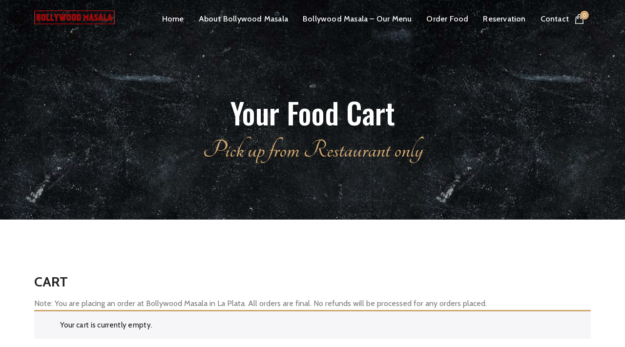

--- FILE ---
content_type: text/css
request_url: https://www.bollywoodmasalarestaurant.com/wp-content/themes/rodich/assets/css/styles.css?ver=1.0
body_size: 27725
content:
/*===================================================*/
/*
[Table Of Contents]
----------------------
  1.RESET.
  2.COMMON CUSTOM STYLE.
  3.TYPOGRAPHY.
  4.HEADER.
  5.ALL PAGE LAYOUT.
  6.PRELODER.
*/

/*************************************************************
............................ RESET ......................
*************************************************************/
body {
  overflow-x: hidden  !important;
}

img {
  max-width: 100%;
  height: auto;
  border: none;
}

iframe {
  border: none;
}

a, a:hover, a:focus {
  text-decoration: none;
}

*:active, *:focus {
  outline: none !important;
}
/*VC*/

.vc_col-has-fill>.vc_column-inner, .vc_row-has-fill+.vc_row-full-width+.vc_row>.vc_column_container>.vc_column-inner, .vc_row-has-fill+.vc_row>.vc_column_container>.vc_column-inner, .vc_row-has-fill+.vc_vc_row>.vc_row>.vc_vc_column>.vc_column_container>.vc_column-inner, .vc_row-has-fill+.vc_vc_row_inner>.vc_row>.vc_vc_column_inner>.vc_column_container>.vc_column-inner, .vc_row-has-fill>.vc_column_container>.vc_column-inner, .vc_row-has-fill>.vc_row>.vc_vc_column>.vc_column_container>.vc_column-inner, .vc_row-has-fill>.vc_vc_column_inner>.vc_column_container>.vc_column-inner, .vc_section.vc_section-has-fill, .vc_section.vc_section-has-fill+.vc_row-full-width+.vc_section, .vc_section.vc_section-has-fill+.vc_section {
    padding-top: 0px !important;
}

.roch-remove-defult-list-style, #roch-main-menu li.menu-item-has-children ul.sub-menu, #roch-off-canves-menu ul.sub-menu, #comments.pxls-comments-area.comments-area ol.comments, #comments.pxls-comments-area.comments-area ul.children {
  margin: 0;
  padding: 0;
  list-style: none;
}

/*************************************************************
::::::::::::::::::::::::::::::::::::::::::::::::::::::::::::::
............................ COMMON ......................
::::::::::::::::::::::::::::::::::::::::::::::::::::::::::::::
*************************************************************/


#roch_full_layout {
  word-wrap: break-word;
}

.roch-btn-hover-one, .roch-btn-hover-one span, body, .roch-banner-overly, [class*="roch-banner-overly-opac-"], .roch-menu-btn-warp, .roch-serch-btn-main, .roch-search-icon, .roch-shop-btn-main, .roch-off-canves-nav-icon, #roch-main-menu li.menu-item-has-children, #roch_full_layout, #roch-off-canves-menu li.menu-item-has-children, .roch-slider-area, .roch-position-relative, .roch-home-video-area, .roch-sec-hedg-horizontal-shap .roch-headlin-primary, .roch-special-dishe-photo, .roch-food-list-menus-area, .roch-food-menu-nav a, .roch-food-menu-list-single-item .food-menu-list-single-text, .roch-food-menu-list-single-item .food-menu-list-single-text .roch-food-menu-title, .roch-home-gallery-single-item, .roch-testimonials-text-warp, .roch-testimonial-carousel .owl-nav, .roch-parallx-banner-caption-warp, .roch-single-service, .roch-sin-ser-caption-hover, .roch-flipper, .roch-classic-testimonial-curosel-warp, .roch-classic-reservation-area, .roch-classic-reservation-container, .roch-news-article-text, .roch-food-list-secondary-title-warp, .roch-single-counter, .roch-about-page-about_us-container, .roch-single-staff-photo, .roch-single-staff-text, .roch-side-widget .search-form, .roch-footer-single-widget .search-form, .roch-like-count-box, #comments.pxls-comments-area.comments-area #respond, .woocommerce ul.products li.product .price, .product-image-warp, .single-product.woocommerce div.product div.summary p.price, .single-product.woocommerce div.product div.summary span.price,
.single-product.woocommerce-page div.product div.summary p.price,
.single-product.woocommerce-page div.product div.summary span.price, .woocommerce .quantity, .roch-header-cart-items ul.product_list_widget li.mini_cart_item, #roch_custom_foo_opening_hours li h5, .roch-schedules li h5, #roch_custom_foo_opening_hours li h5 .roch-open-hou-week, .roch-schedules li h5 .roch-open-hou-week, .roch-foo-subs-newsletter-form .roch-onl-res-fo-single .input-group, .roch-headlin-primary.roch-sec-hedg-horizontal-shap, .roch-headlin-primary.roch-sec-hedg-vertical-shap {
  position: relative;
}

.roch-btn-hover-one:after, .roch-banner-overly:before, [class*="roch-banner-overly-opac-"]:before, .roch-slider-overly-gradient, .roch-banner-slider, .roch-slider-overly-normel, .roch-full-width-video, .roch-food-bg-image, .roch-food-menu-nav a:before, .roch-gallery-gradient-overly, .roch-sin-ser-caption-hover-warp, .roch-single-img-bg, .roch-food-menu-list-single-item .food-menu-list-single-text .roch-food-menu-dots, .roch-testimonials-text-warp:before, .roch-testimonial-carousel .owl-nav:before, .roch-news-article-text:before, .roch-single-staff-text:before, .woocommerce ul.products li.product .price:before, .single-product.woocommerce div.product div.summary p.price:before, .single-product.woocommerce div.product div.summary span.price:before,
.single-product.woocommerce-page div.product div.summary p.price:before,
.single-product.woocommerce-page div.product div.summary span.price:before, .roch-header-cart-items ul.product_list_widget li.mini_cart_item:before, #roch_custom_foo_opening_hours li h5 .roch-open-hou-dots, .roch-schedules li h5 .roch-open-hou-dots, header.roch-header-area, .roch-serch-btn-main #roch-search-form, .roch-serch-btn-main #roch-search-form:before, #roch-main-menu li.menu-item-has-children ul.sub-menu, #roch-main-menu > li.menu-item-has-children:before, .roch-off-canves-close-btn, #roch-off-canves-menu li.menu-item-has-children:after, .roch-sec-hedg-horizontal-shap .roch-headlin-primary:before, .roch-sec-hedg-horizontal-shap .roch-headlin-primary:after, .roch-spec-dis-price, .woocommerce ul.products li.product .onsale, .roch-food-menu-list-single-item .food-menu-list-single-text .roch-food-menu-price, .roch-home-gallery-title, .roch-testimonial-carousel .owl-nav .owl-prev, .roch-testimonial-carousel .owl-nav .owl-next, .roch-sin-ser-capt-title, .roch-great-service-front, .roch-great-service-back-hover, .roch-food-list-secondary-title-warp .roch-food-list-title-secondary-sub, .roch-border-solid-sparator, .roch-single-staff-photo .roch-single-staff-social, .roch-side-widget .search-form .search-submit:before, #comments.pxls-comments-area.comments-area #respond #cancel-comment-reply-link, .woocommerce ul.products li.product .button.add_to_cart_button,
.woocommerce ul.products li.product a.added_to_cart.wc-forward,
.woocommerce .ajax_add_to_cart.button, 
.woocommerce ul.products li.product .button,
.woocommerce .quantity .qty-up, .woocommerce .quantity .qty-down, 
.roch-cart-count, .roch-header-cart-items ul.product_list_widget li.mini_cart_item a.remove, 
#roch_custom_foo_opening_hours li h5 .roch-open-hou-houre, 
.roch-schedules li h5 .roch-open-hou-houre, 
.roch-foo-subs-newsletter-form .roch-onl-res-fo-single .input-group .roch-newsle-submit-btn, .roch-headlin-primary.roch-sec-hedg-horizontal-shap:before, .roch-headlin-primary.roch-sec-hedg-horizontal-shap:after, .roch-headlin-primary.roch-sec-hedg-vertical-shap:after, .roch-banner-overly-area, .roch-testimonial-carousel:before {
  position: absolute !important;
}

.roch-header-info, .roch-follow-us-text, .roch-header-info a, .roch-follow-us-text a, .roch-follow-us-social ul.list-inline, .roch-banner-caption .roch-headlin-secondary, .roch-banner-caption .roch-headlin-primary, .roch-section-heading .roch-headlin-secondary, .roch-section-heading .roch-headlin-primary, .roch-gallery-top-title h2, .roch-sin-ser-capt-title, .roch-sin-ser-capt-hov-title, .roch-ban-cap-sub-info {
  margin: 0;
}

.roch-follow-us-social ul.list-inline li {
  padding: 0;
}
ul.list-inline li {
  display: inline-block;
}
.roch-home-onepage-food-list-menus-area {
  margin: 0;
  padding: 0;
}

.roch-our-story-area,
.roch-special-dishes-area,
.roch-reservation-area,
.roch-book-table-area,
.roch-onepage-services-area,
.roch-blog-news-area,
.roch-menu-page-food-list-menus-area,
.roch-reser-contact-area,
.roch-staff-team-area,
.roch-services-page-services-area,
.roch-contact-form-area,
.roch-blog-standard-area,
.roch-blog-grid-area,
.roch-blog-grid-with-sidebar-area,
.roch-blog-single-area,
.roch-shop-page-area,
.roch-page-entry-content {
  padding: 80px 0;
  display: block;
}
.roch-footer-widgets {padding: 80px 0 20px;}
.roch-home-gallery-single-item, .roch-testimonial-thumb {float: left;}
.roch-menu-btn-warp, #roch-main-menu-warp {float: right;}
.roch-btn-hover-one:after, .roch-banner-overly:before, [class*="roch-banner-overly-opac-"]:before, #roch_full_layout .roch-off-canves-overly, .roch-slider-overly-gradient, .roch-banner-slider, .roch-slider-overly-normel, .roch-full-width-video, .roch-food-bg-image, .roch-food-menu-nav a:before, .roch-gallery-gradient-overly, .roch-sin-ser-caption-hover-warp, .roch-single-img-bg, .roch-side-widget .search-form label, .roch-side-widget .search-form .search-field, .roch-footer-single-widget .search-form label, .roch-footer-single-widget .search-form .search-field {
  width: 100%;
  height: 100%;
}

header.roch-header-area, .roch-banner-full-width, .roch-food-menu-nav a:hover:before, .roch-food-menu-nav a.active:before, .roch-home-gallery-single-item img, .roch-home-gallery-title, .roch-callout-banner, .roch-sin-ser-capt-title, .roch-classic-testimonial-curosel .owl-dots, .roch-find-table-form-area, .roch-inline-online-reser-from .roch-btn, .roch-inline-online-reser-from .roch-stylest-contact-form input[type="submit"], .roch-stylest-contact-form .roch-inline-online-reser-from input[type="submit"], .roch-inline-online-reser-from .roch-stylest-contact-form button[type="submit"], .roch-stylest-contact-form .roch-inline-online-reser-from button[type="submit"], .roch-inline-online-reser-from .wpcf7 input[type="submit"], .wpcf7 .roch-inline-online-reser-from input[type="submit"], .roch-inline-online-reser-from .wpcf7 button[type="submit"], .wpcf7 .roch-inline-online-reser-from button[type="submit"], .roch-border-solid-sparator, .roch-single-staff-photo .roch-single-staff-social {
  width: 100%;
}

.roch-full_height, #roch-off-canves-area, .roch-clas-tes-single-item {
  height: 100%;
}

.roch-btn-hover-one:after, .roch-banner-overly:before, [class*="roch-banner-overly-opac-"]:before, #roch_full_layout .roch-off-canves-overly, .roch-slider-overly-gradient, .roch-banner-slider, .roch-slider-overly-normel, .roch-full-width-video, .roch-food-bg-image, .roch-food-menu-nav a:before, .roch-gallery-gradient-overly, .roch-sin-ser-caption-hover-warp, .roch-single-img-bg {
  left: 0;
  top: 0;
  display: block;
}

.roch-food-menu-list-single-item .food-menu-list-single-text .roch-food-menu-dots, .roch-testimonials-text-warp:before, .roch-testimonial-carousel .owl-nav:before, .roch-news-article-text:before, .roch-single-staff-text:before, .woocommerce ul.products li.product .price:before, .single-product.woocommerce div.product div.summary p.price:before, .single-product.woocommerce div.product div.summary span.price:before,
.single-product.woocommerce-page div.product div.summary p.price:before,
.single-product.woocommerce-page div.product div.summary span.price:before, .roch-header-cart-items ul.product_list_widget li.mini_cart_item:before, #roch_custom_foo_opening_hours li h5 .roch-open-hou-dots, .roch-schedules li h5 .roch-open-hou-dots, .roch-testimonial-carousel:before {
  background-image: -webkit-radial-gradient(circle closest-side, #B0B0B0 80%, #ffffff 10%);
  background-image: -moz-radial-gradient(circle closest-side, #B0B0B0 80%, #ffffff 10%);
  background-image: -o-radial-gradient(circle closest-side, #B0B0B0 80%, #ffffff 10%);
  background-image: -ms-radial-gradient(circle closest-side, #B0B0B0 80%, #ffffff 10%);
  background-image: radial-gradient(circle closest-side, #B0B0B0 80%, #ffffff 10%);
  -webkit-background-size: 4px 2px !important;
  -moz-background-size: 4px 2px !important;
  -o-background-size: 4px 2px !important;
  -ms-background-size: 4px 2px !important;
  background-size: 4px 2px !important;
  background-position: center bottom;
  background-repeat: repeat-x;
  border: 0 none;
  display: block;
  height: 1px;
  left: 0;
  margin: 0;
  right: 0;
  bottom: 6px;
  z-index: 1;
}

.roch-btn-hover-one span {
  z-index: 1;
}

.roch-btn-hover-one:after {
  content: "";
  -webkit-transition: all 0.2s ease 0s;
  -moz-transition: all 0.2s ease 0s;
  -ms-transition: all 0.2s ease 0s;
  -o-transition: all 0.2s ease 0s;
  transition: all 0.2s ease 0s;
}

.roch-btn-hover-one:hover:after {
  background-color: rgba(0, 0, 0, 0.2);
}

.fade {
  -webkit-transition: opacity 0.18s linear 0.0s;
  -moz-transition: opacity 0.18s linear 0.0s;
  -ms-transition: opacity 0.18s linear 0.0s;
  -o-transition: opacity 0.18s linear 0.0s;
  transition: opacity 0.18s linear 0.0s;
}

.roch-fix {
  overflow: hidden;
}

.roch-float-none {
  float: none;
}
.rodich-dhav-dotted {position: relative;}

a, button {
  -webkit-transition: all 0.2s ease 0s;
  -moz-transition: all 0.2s ease 0s;
  -ms-transition: all 0.2s ease 0s;
  -o-transition: all 0.2s ease 0s;
  transition: all 0.2s ease 0s;
}

.roch-dis-table {
  display: table;
  width: 100%;
}

.roch-dis-table-cell {
  display: table-cell;
}

.roch-parallx-bg-area-height-255 {
  height: 255px;
}

.roch-parallx-bg-area-height-400 {
  height: 400px;
}

.roch-parallx-bg-area-height-460 {
  height: 460px;
}

.roch-parallx-bg-area-height-450 {
  height: 450px;
}

.roch-parallx-bg-area-height-500 {
  height: 500px;
}

.roch-parallx-bg-area-height-550 {
  height: 550px;
}

.roch-banner-overly:before, [class*="roch-banner-overly-opac-"]:before {
  content: "";
}

.roch-banner-overly:before {
  background-color: rgba(0, 0, 0, 0.3);
}

.roch-banner-overly-opac-3-percent:before {
  background-color: rgba(0, 0, 0, 0.3);
}

.roch-banner-overly-opac-5-percent:before {
  background-color: rgba(0, 0, 0, 0.5);
}

.roch-banner-overly-opac-6-percent:before {
  background-color: rgba(0, 0, 0, 0.6);
}

.roch-banner-overly-opac-7-percent:before {
  background-color: rgba(0, 0, 0, 0.7);
}

/*************************************************************
::::::::::::::::::::::::::::::::::::::::::::::::::::::::::::::
............................ TYPOGRAPHY ......................
::::::::::::::::::::::::::::::::::::::::::::::::::::::::::::::
*************************************************************/
body, .roch-off-canves-footer-info p, .roch-off-canves-footer-info a, .roch-slash-meta li, .roch-slash-meta li + li:before, .roch-slash-meta a, .roch-testimonial-text-heading h4, .roch-testimonial-text-heading a, .roch-testimonial-text p, .roch-testimonial-text q, .roch-res-subtitle, .roch-onl-res-fo-single .input-group input.form-control, .roch-online-reser-info, .roch-online-reser-info a, .roch-footer-single-widget li a, .widget_recent_entries.roch-footer-single-widget li a, #roch_custom_foo_opening_hours li h5, .roch-schedules li h5, .roch-footer-bar-wrap .roch-copyright, .roch-footer-bar-wrap .roch-copyright a, .roch-footer-bar-wrap .roch-foo-menu li a, .roch-side-widget > ul li a, .roch-side-widget.widget_tag_cloud .tagcloud a, .single-product.woocommerce div.product div.summary .product_meta span, .single-product.woocommerce div.product div.summary .product_meta a,
.single-product.woocommerce-page div.product div.summary .product_meta span,
.single-product.woocommerce-page div.product div.summary .product_meta a, .woocommerce div.product .woocommerce-tabs ul.tabs li a, .woocommerce-tabs .roch-wooc-tabs-panel-description p, .woocommerce-error, .woocommerce-info, .woocommerce-message, .roch-header-cart-items .roch-cart-product-title, .woocommerce .roch-header-cart-items .roch-cart-product-title, .roch-header-cart-items .quantity, .woocommerce .roch-header-cart-items .quantity, .roch-header-cart-items .widget_shopping_cart_content > .total .woocommerce-Price-amount, .woocommerce .roch-header-cart-items .widget_shopping_cart_content > .total .woocommerce-Price-amount, .lost_password a, .woocommerce table.shop_table td, .woocommerce-checkout #payment ul.payment_methods .wc_payment_method > label, .woocommerce-tabs .woocommerce-Reviews .comment-text p.meta > time, .woocommerce-tabs .woocommerce-Reviews .description, .woocommerce-tabs .woocommerce-Reviews #commentform > p > label, .roch-blg-sin-foo-meta a, .roch-like-count-box > a, #comments.pxls-comments-area.comments-area .comment-content, #comments.pxls-comments-area.comments-area a.comment-reply-link, #comments.pxls-comments-area.comments-area #commentform textarea, #comments.pxls-comments-area.comments-area #commentform input:not(#submit), .roch-stylest-contact-form input, .roch-stylest-contact-form textarea, .roch-stylest-contact-form select, .wpcf7 input, .wpcf7 textarea, .wpcf7 select, .roch-blog-single-strandard-entry-content, .roch-blog-single-strandard-entry-content p,
#comments.pxls-comments-area.comments-area .comment-content p {
  font-family: 'Cabin', sans-serif;
  font-weight: 400;
}

.roch-clas-tes-single-item p, .roch-clas-tes-single-item q {
  font-family: 'Cabin', sans-serif;
  font-weight: 400;
  font-style: italic !important;
}

#roch-main-menu > li > a, #roch-off-canves-menu > li > a, .roch-read-more-underline, .roch-food-menu-nav a, .roch-footer-logo-subtitle, .roch-sin-ser-caption-hover p, .roch-ban-cap-sub-info, .roch-single-counter h5, .roch-single-counter a, .roch-header-cart-items .widget_shopping_cart_content > .total strong, .woocommerce .roch-header-cart-items .widget_shopping_cart_content > .total strong, .woocommerce table.shop_table th, .woocommerce-cart .woocommerce-shipping-calculator > p > a, .woocommerce strong, .roch-blog-single-entry-content p strong, .roch-blog-single-strandard-entry-content h5, .roch-blog-single-strandard-entry-content h6,
#comments.pxls-comments-area.comments-area .comment-content h5,
#comments.pxls-comments-area.comments-area .comment-content h6, .roch-blog-single-strandard-entry-content strong, .roch-blog-single-strandard-entry-content dt,
#comments.pxls-comments-area.comments-area .comment-content strong,
#comments.pxls-comments-area.comments-area .comment-content dt {
  font-family: 'Cabin', sans-serif;
  font-weight: 500;
}

.roch-header-info, .roch-follow-us-text, #roch_custom_foo_opening_hours .roch-read-more-underline, .roch-schedules .roch-read-more-underline, #roch-main-menu li.menu-item-has-children ul.sub-menu li a, #roch-off-canves-menu ul.sub-menu li a, .roch-sin-ser-caption-hover a.roch-btn.roch-btn-active, .roch-great-service-back-hover a.roch-btn, .roch-clas-tes-name, .roch-foo-subs-newsletter h4, .roch-footer-social-title, .roch-footer-widgets .roch-address, .woocommerce-tabs .woocommerce-Reviews .comment-text p.meta > strong, .roch-side-widget #wp-calendar caption, .roch-footer-single-widget #wp-calendar caption, .roch-side-widget p strong, .roch-side-widget.widget_text p.wp-caption-text, .roch-blog-single-strandard-entry-content h4, .roch-blog-single-strandard-entry-content h3, .roch-blog-single-strandard-entry-content th,
#comments.pxls-comments-area.comments-area .comment-content h4,
#comments.pxls-comments-area.comments-area .comment-content h3,
#comments.pxls-comments-area.comments-area .comment-content th {
  font-family: 'Cabin', sans-serif;
  font-weight: 600;
}

.roch-top-res-btn, .roch-slider-readmore-btn, .roch-spec-dis-price, .woocommerce ul.products li.product .onsale, .roch-food-menu-list-single-item .food-menu-list-single-text .roch-food-menu-item-highlight, .roch-view-full-food-menu-btn, .roch-btn, .roch-stylest-contact-form input[type="submit"], .roch-stylest-contact-form button[type="submit"], .wpcf7 input[type="submit"], .wpcf7 button[type="submit"], .roch-banner-btn, .roch-banner-btn-black, .roch-simple-readmore, .navigation.pagination .nav-links .page-numbers, .navigation.pagination ul .page-numbers,
.woocommerce nav.woocommerce-pagination .nav-links .page-numbers,
.woocommerce nav.woocommerce-pagination ul .page-numbers, .woocommerce ul.products li.product .button.add_to_cart_button,
.woocommerce ul.products li.product a.added_to_cart.wc-forward,
.woocommerce .ajax_add_to_cart.button, .woocommerce #respond input#submit.alt,
.woocommerce a.button.alt,
.woocommerce button.button.alt,
.woocommerce input.button.alt, .woocommerce-tabs .roch-wooc-tabs-panel-description h2,
.woocommerce-tabs #reviews #comments .woocommerce-Reviews-title,
.woocommerce-tabs #reviews #review_form_wrapper #reply-title, .roch-page-entry-content h2:not([class]), .roch-page-entry-content h3:not([class]), .roch-page-entry-content legend, .woocommerce .button.wc-backward, .woocommerce #respond input#submit,
.woocommerce a.button, .woocommerce button.button,
.woocommerce input.button, .roch-header-cart-items .buttons .button, .woocommerce .roch-header-cart-items .buttons .button, .woocommerce-billing-fields > h3, .woocommerce-shipping-fields > h3, .checkout.woocommerce-checkout #order_review_heading, .woocommerce #customer_login [class*="u-column"] > h2, .woocommerce-page #customer_login [class*="u-column"] > h2, .woocommerce .related.products > h2, .woocommerce-page .related.products > h2, .woocommerce-cart .cart_totals > h2, .roch-blog-single-entry-content h4, .roch-blg-single-foo-meta-warp > span, .roch-like-count-box > span, .roch-blg-sin-author-bio-desc h5, #comments.pxls-comments-area.comments-area .comments-section > .comments-title, #comments.pxls-comments-area.comments-area .pxls-comments-meta > h4, #comments.pxls-comments-area.comments-area #respond #reply-title, #comments.pxls-comments-area.comments-area #commentform .form-submit #submit, .roch-side-widget #wp-calendar th, .roch-footer-single-widget #wp-calendar th, .roch-stylest-contact-form .roch-file-upload .roch-file-btn, .wpcf7 .roch-file-upload .roch-file-btn, .roch-blog-single-strandard-entry-content h1, .roch-blog-single-strandard-entry-content h2,
#comments.pxls-comments-area.comments-area .comment-content h1,
#comments.pxls-comments-area.comments-area .comment-content h2, .roch-blog-single-strandard-entry-content .post-password-form input[type="submit"],
#comments.pxls-comments-area.comments-area .comment-content .post-password-form input[type="submit"] {
  font-family: 'Cabin', sans-serif;
  font-weight: 700;
}

[class*="roch-oswaldr-fontS"], .roch-food-menu-list-single-item .food-menu-list-single-text, .roch-gallery-top-title h2, .roch-testimonial-text-heading h5, .roch-testimonial-text-heading a, .roch-great-service-front-title, .roch-great-service-back-title, .roch-clas-tes-title, .roch-single-counter .roch-counter, .woocommerce ul.products li.product .price {
  font-family: 'Oswald', sans-serif;
  font-weight: 500;
}

.roch-widgettitle, .roch-footer-single-widget .roch-widgettitle, .roch-special-dishe-text .roch-special-dishe-title, .roch-home-gallery-title, .roch-sin-ser-capt-title, .roch-sin-ser-capt-hov-title, .roch-hom-para-spec-dishe-text .roch-hom-para-spec-dishe-title, .roch-onepage-sin-serv-title, .roch-new-title, .roch-new-title a, .roch-food-list-title-primary,
.roch-food-list-title-secondary,
.roch-food-list-title-secondary-sub, .roch-reser-contact-text .roch-reser-contact-title, .roch-single-staff-text .roch-single-staff-name, .roch-cnct-pag-info-title, .roch-side-widget .roch-side-widget-title, .woocommerce ul.products li.product h3, .woocommerce ul.products li.product h3 a, .single-product.woocommerce div.product div.summary .product_title,
.single-product.woocommerce-page div.product div.summary .product_title, .single-product.woocommerce div.product div.summary p.price, .single-product.woocommerce div.product div.summary span.price,
.single-product.woocommerce-page div.product div.summary p.price,
.single-product.woocommerce-page div.product div.summary span.price, .roch-page-entry-content h2.roch-page-title, .roch-blg-single-title, .roch-error-text > h2, .roch-error-image h1 {
  font-family: 'Oswald', sans-serif;
  font-weight: 700;
}
.roch-error-image h1 {
  color: #151515;
  font-size: 160px;
}
[class*="roch-tangerineb-fontS"], .lg-sub-html {
  font-family: 'Tangerine', cursive;
  font-weight: 700;
}

.roch-food-menu-list-single-item .food-menu-list-single-text .roch-food-menu-item-highlight {
  font-size: 10px;
}

.navigation.pagination .nav-links .page-numbers, .navigation.pagination ul .page-numbers,
.woocommerce nav.woocommerce-pagination .nav-links .page-numbers,
.woocommerce nav.woocommerce-pagination ul .page-numbers {
  font-size: 11px;
}

.roch-top-res-btn, .roch-view-full-food-menu-btn, .roch-btn, .roch-stylest-contact-form input[type="submit"], .roch-stylest-contact-form button[type="submit"], .wpcf7 input[type="submit"], .wpcf7 button[type="submit"], .woocommerce #respond input#submit,
.woocommerce a.button, .woocommerce button.button,
.woocommerce input.button, .roch-header-cart-items .buttons .button, .woocommerce .roch-header-cart-items .buttons .button, .roch-blg-sin-foo-meta a {
  font-size: 12px;
}

.roch-slider-readmore-btn, .roch-banner-btn, .roch-banner-btn-black, .roch-footer-social-title, .roch-footer-widgets .roch-address, .woocommerce #respond input#submit.alt,
.woocommerce a.button.alt,
.woocommerce button.button.alt,
.woocommerce input.button.alt, .roch-header-cart-items .widget_shopping_cart_content > .total strong, .woocommerce .roch-header-cart-items .widget_shopping_cart_content > .total strong, .woocommerce table.shop_table th, #add_payment_method #payment .payment_method_paypal .about_paypal,
.woocommerce-cart #payment .payment_method_paypal .about_paypal,
.woocommerce-checkout #payment .payment_method_paypal .about_paypal, .woocommerce p.stars a, .roch-blg-single-foo-meta-warp > span, .roch-like-count-box > span, .roch-like-count-box > a, #comments.pxls-comments-area.comments-area a.comment-reply-link, #comments.pxls-comments-area.comments-area #commentform .form-submit #submit, .roch-error-text > a {
  font-size: 13px;
}

.roch-header-info, .roch-follow-us-text, .roch-off-canves-footer-info p, .roch-off-canves-footer-info a, .roch-spec-dis-price, .woocommerce ul.products li.product .onsale, .roch-onl-res-fo-single .input-group input.form-control, #roch-main-menu li.menu-item-has-children ul.sub-menu li a, #roch-off-canves-menu ul.sub-menu li a, .roch-online-classic-reser-from .roch-btn, .roch-online-classic-reser-from .roch-stylest-contact-form input[type="submit"], .roch-stylest-contact-form .roch-online-classic-reser-from input[type="submit"], .roch-online-classic-reser-from .roch-stylest-contact-form button[type="submit"], .roch-stylest-contact-form .roch-online-classic-reser-from button[type="submit"], .roch-online-classic-reser-from .wpcf7 input[type="submit"], .wpcf7 .roch-online-classic-reser-from input[type="submit"], .roch-online-classic-reser-from .wpcf7 button[type="submit"], .wpcf7 .roch-online-classic-reser-from button[type="submit"], .roch-simple-readmore, .roch-single-counter h5, .roch-single-counter a, .woocommerce ul.products li.product .button.add_to_cart_button,
.woocommerce ul.products li.product a.added_to_cart.wc-forward,
.woocommerce .ajax_add_to_cart.button, .woocommerce .button.wc-backward, .roch-header-cart-items .quantity, .woocommerce .roch-header-cart-items .quantity, .woocommerce #respond #place_order,
.woocommerce #place_order, .woocommerce-tabs .woocommerce-Reviews .comment-text p.meta > strong, .woocommerce-cart .cart_totals .wc-proceed-to-checkout a.button, #comments.pxls-comments-area.comments-area .pxls-comments-meta > span, #comments.pxls-comments-area.comments-area #commentform textarea, #comments.pxls-comments-area.comments-area #commentform input:not(#submit) {
  font-size: 14px;
}

.roch-food-menu-nav a, .roch-food-menu-list-single-item .food-menu-list-single-text, .roch-testimonial-text-heading h5, .roch-testimonial-text-heading a, .roch-res-subtitle, .roch-footer-logo-subtitle, .roch-textwidget, .roch-footer-single-widget li a, .widget_recent_entries.roch-footer-single-widget li a, #roch_custom_foo_opening_hours li h5, .roch-schedules li h5, #roch_custom_foo_opening_hours .roch-read-more-underline, .roch-footer-bar-wrap .roch-copyright, .roch-footer-bar-wrap .roch-copyright a, .roch-footer-bar-wrap .roch-foo-menu li a, .roch-sin-ser-caption-hover a.roch-btn.roch-btn-active, .roch-great-service-back-hover a.roch-btn, .roch-great-service-back-hover-inner p, .roch-news-meta, .roch-news-article-text p, .roch-foo-subs-newsletter-form .roch-onl-res-fo-single .form-control, .roch-food-list-title-secondary-sub, .roch-side-widget .search-form .search-field, .roch-footer-single-widget .search-form .search-field, .roch-side-widget > ul li,
.roch-side-widget > ul li a,
.roch-side-widget ul#menu-all-pages li,
.roch-side-widget ul#menu-all-pages li a, .woocommerce ul.products li.product .price, .woocommerce-error, .woocommerce-info, .woocommerce-message, .woocommerce-checkout.woocommerce-page p, .woocommerce form .form-row label, .woocommerce-page form .form-row label, .roch-header-cart-items .roch-cart-product-title, .woocommerce .roch-header-cart-items .roch-cart-product-title, .roch-header-cart-items .widget_shopping_cart_content > .total .woocommerce-Price-amount, .woocommerce .roch-header-cart-items .widget_shopping_cart_content > .total .woocommerce-Price-amount, .lost_password a, .woocommerce table.shop_table td, .woocommerce-checkout #payment div.payment_box, .woocommerce-checkout #payment ul.payment_methods .wc_payment_method > label, .woocommerce-tabs .woocommerce-Reviews .comment-text p.meta > time, .woocommerce-tabs .woocommerce-Reviews #commentform > p > label, .woocommerce address, .woocommerce-MyAccount-navigation ul li a, #comments.pxls-comments-area.comments-area .pxls-comments-meta > h4, .roch-side-widget select {
  font-size: 15px;
}

.roch-page-entry-content, #roch-main-menu > li > a, #roch-off-canves-menu > li > a, .roch-special-dishe-text .roch-special-dishe-title, .roch-slash-meta li, .roch-slash-meta li + li:before, .roch-slash-meta a, .roch-testimonial-text p, .roch-testimonial-text q, .roch-sin-ser-caption-hover p, .roch-great-service-front-inner p, .roch-clas-tes-name, .roch-hom-para-spec-dishe-text p, .roch-ban-cap-sub-info, .roch-onepage-sin-serv-text p, .roch-news-article-text p, .roch-foo-subs-newsletter h4, .roch-menu-page-food-list-menus-area .roch-food-menu-list-single-item h5, .roch-reser-contact-text p, .roch-single-staff-text .roch-single-staff-name, .roch-single-staff-text .roch-single-staff-intro, .roch-single-staff-text p, .roch-cnct-pag-single-info, .woocommerce ul.products li.product h3, .woocommerce ul.products li.product h3 a, .single-product.woocommerce div.product div.summary .description,
.single-product.woocommerce-page div.product div.summary .description, .single-product.woocommerce div.product div.summary .product_meta span, .single-product.woocommerce div.product div.summary .product_meta a,
.single-product.woocommerce-page div.product div.summary .product_meta span,
.single-product.woocommerce-page div.product div.summary .product_meta a, .woocommerce div.product .woocommerce-tabs ul.tabs li a, .woocommerce-tabs .roch-wooc-tabs-panel-description p, .woocommerce-tabs .woocommerce-Reviews .description, .woocommerce .summary p, .woocommerce-page .summary p, .woocommerce-cart, .woocommerce-cart .woocommerce-shipping-calculator > p > a, .roch-blog-single-entry-content, .roch-blg-sin-author-bio-desc h5, .roch-blg-single-footer, #comments.pxls-comments-area.comments-area .comment-content, .roch-blog-single-strandard-entry-content {
  font-size: 16px;
}

body, .roch-centered-text p, .roch-read-more-underline, .roch-testimonial-text-heading h4, .roch-testimonial-text-heading a, .roch-online-reser-info, .roch-online-reser-info a, .roch-section-heading p, .roch-hom-para-spec-dishe-text .roch-hom-para-spec-dishe-title, .roch-onepage-sin-serv-title, .roch-reser-contact-text .roch-reser-contact-title, .roch-side-widget .roch-side-widget-title, .woocommerce-tabs .roch-wooc-tabs-panel-description h2,
.woocommerce-tabs #reviews #comments .woocommerce-Reviews-title,
.woocommerce-tabs #reviews #review_form_wrapper #reply-title, .roch-page-entry-content h2:not([class]), .roch-page-entry-content h3:not([class]), .roch-page-entry-content legend, .woocommerce-billing-fields > h3, .woocommerce-shipping-fields > h3, .checkout.woocommerce-checkout #order_review_heading, .woocommerce #customer_login [class*="u-column"] > h2, .woocommerce-page #customer_login [class*="u-column"] > h2, .woocommerce .related.products > h2, .woocommerce-page .related.products > h2, .woocommerce-cart .cart_totals > h2, .roch-blog-single-entry-content p strong, #comments.pxls-comments-area.comments-area #respond #reply-title {
  font-size: 17px;
}

.roch-widgettitle, .roch-footer-single-widget .roch-widgettitle, .roch-home-gallery-title, .roch-sin-ser-capt-title, .roch-sin-ser-capt-hov-title, .roch-new-title, .roch-new-title a, .roch-reser-contact-text .roch-reser-contact-more-info, #comments.pxls-comments-area.comments-area .comments-section > .comments-title {
  font-size: 22px;
}

.roch-header-info, .roch-follow-us-text, #roch-main-menu > li > a, #roch-off-canves-menu > li > a, .roch-off-canves-footer-info p, .roch-off-canves-footer-info a, .roch-centered-text p, .roch-read-more-underline, .roch-slash-meta li, .roch-slash-meta li + li:before, .roch-slash-meta a, .roch-banner-btn, .roch-banner-btn-black, .roch-res-subtitle, .roch-footer-single-widget li a, .widget_recent_entries.roch-footer-single-widget li a, #roch_custom_foo_opening_hours li h5, .roch-schedules li h5, .roch-footer-bar-wrap .roch-copyright, .roch-footer-bar-wrap .roch-copyright a, .roch-footer-bar-wrap .roch-foo-menu li a, .roch-sin-ser-caption-hover a.roch-btn.roch-btn-active, .roch-great-service-back-hover a.roch-btn, .roch-sin-ser-caption-hover p, .roch-hom-para-spec-dishe-text p, .roch-ban-cap-sub-info, .roch-onepage-sin-serv-text p, .roch-news-meta, .roch-news-article-text p, .roch-simple-readmore, .roch-reser-contact-text p, .roch-single-counter .roch-counter, .roch-single-staff-text .roch-single-staff-intro, .roch-cnct-pag-contact-info p, .single-product.woocommerce div.product div.summary .description,
.single-product.woocommerce-page div.product div.summary .description, .single-product.woocommerce div.product div.summary .product_meta span, .single-product.woocommerce div.product div.summary .product_meta a,
.single-product.woocommerce-page div.product div.summary .product_meta span,
.single-product.woocommerce-page div.product div.summary .product_meta a, .woocommerce div.product .woocommerce-tabs ul.tabs li a, .woocommerce-tabs .roch-wooc-tabs-panel-description p, .woocommerce-checkout.woocommerce-page p, .woocommerce-tabs .woocommerce-Reviews .description, .woocommerce .summary p, .woocommerce-page .summary p, .woocommerce-cart .woocommerce-shipping-calculator > p > a {
  letter-spacing: 0.2px;
}

.roch-top-res-btn, .roch-food-menu-nav a, .roch-food-menu-list-single-item .food-menu-list-single-text .roch-food-menu-item-highlight, .roch-testimonial-text-heading h5, .roch-testimonial-text-heading a, .roch-testimonial-text-heading h4, .roch-footer-logo-subtitle, .roch-textwidget, #roch_custom_foo_opening_hours li h5, .roch-schedules li h5, #roch-main-menu li.menu-item-has-children ul.sub-menu li a, #roch-off-canves-menu ul.sub-menu li a, .roch-sin-ser-capt-title, .roch-sin-ser-capt-hov-title, .roch-great-service-front-inner p, .roch-great-service-back-hover-inner p, .roch-clas-tes-name, .roch-online-classic-reser-from .roch-btn, .roch-online-classic-reser-from .roch-stylest-contact-form input[type="submit"], .roch-stylest-contact-form .roch-online-classic-reser-from input[type="submit"], .roch-online-classic-reser-from .roch-stylest-contact-form button[type="submit"], .roch-stylest-contact-form .roch-online-classic-reser-from button[type="submit"], .roch-online-classic-reser-from .wpcf7 input[type="submit"], .wpcf7 .roch-online-classic-reser-from input[type="submit"], .roch-online-classic-reser-from .wpcf7 button[type="submit"], .wpcf7 .roch-online-classic-reser-from button[type="submit"], .roch-hom-para-spec-dishe-text .roch-hom-para-spec-dishe-title, .roch-onepage-sin-serv-title, .roch-new-title, .roch-new-title a, .roch-foo-subs-newsletter h4, .roch-food-list-title-primary,
.roch-food-list-title-secondary,
.roch-food-list-title-secondary-sub, .roch-reser-contact-text .roch-reser-contact-title, .roch-single-counter h5, .roch-single-counter a, .roch-cnct-pag-info-title, .roch-side-widget .search-form .search-field, .roch-footer-single-widget .search-form .search-field, .roch-side-widget > ul li a, .roch-side-widget.widget_tag_cloud .tagcloud a, .roch-single-b-stan-post .roch-news-post-entry-content p, .woocommerce ul.products li.product .price, .woocommerce ul.products li.product .button.add_to_cart_button,
.woocommerce ul.products li.product a.added_to_cart.wc-forward,
.woocommerce .ajax_add_to_cart.button, .single-product.woocommerce div.product div.summary .product_title,
.single-product.woocommerce-page div.product div.summary .product_title, .woocommerce #respond input#submit.alt,
.woocommerce a.button.alt,
.woocommerce button.button.alt,
.woocommerce input.button.alt, .woocommerce-tabs .roch-wooc-tabs-panel-description h2,
.woocommerce-tabs #reviews #comments .woocommerce-Reviews-title,
.woocommerce-tabs #reviews #review_form_wrapper #reply-title, .roch-page-entry-content h2:not([class]), .roch-page-entry-content h3:not([class]), .roch-page-entry-content legend, .roch-page-entry-content h2.roch-page-title, .woocommerce .button.wc-backward, .woocommerce-error, .woocommerce-info, .woocommerce-message, .woocommerce form .form-row label, .woocommerce-page form .form-row label, .roch-header-cart-items .roch-cart-product-title, .woocommerce .roch-header-cart-items .roch-cart-product-title, .roch-header-cart-items .quantity, .woocommerce .roch-header-cart-items .quantity, .roch-header-cart-items .widget_shopping_cart_content > .total .woocommerce-Price-amount, .woocommerce .roch-header-cart-items .widget_shopping_cart_content > .total .woocommerce-Price-amount, .lost_password a, .woocommerce-billing-fields > h3, .woocommerce-shipping-fields > h3, .checkout.woocommerce-checkout #order_review_heading, .woocommerce table.shop_table td, .woocommerce-checkout #payment ul.payment_methods .wc_payment_method > label, .woocommerce #customer_login [class*="u-column"] > h2, .woocommerce-page #customer_login [class*="u-column"] > h2, .woocommerce-tabs .woocommerce-Reviews .comment-text p.meta > strong, .woocommerce-tabs .woocommerce-Reviews .comment-text p.meta > time, .woocommerce-tabs .woocommerce-Reviews #commentform > p > label, .woocommerce .related.products > h2, .woocommerce-page .related.products > h2, .woocommerce-cart .cart_totals > h2, .woocommerce-MyAccount-navigation ul li a, .roch-blog-single-entry-content, .roch-blog-single-entry-content p strong, .roch-blog-single-entry-content h4, .roch-blg-sin-author-bio-desc h5, #comments.pxls-comments-area.comments-area .comments-section > .comments-title, #comments.pxls-comments-area.comments-area .pxls-comments-meta > h4, #comments.pxls-comments-area.comments-area .pxls-comments-meta > span, #comments.pxls-comments-area.comments-area .comment-content, #comments.pxls-comments-area.comments-area #respond #reply-title, #comments.pxls-comments-area.comments-area #commentform .form-submit #submit, .roch-error-text > a {
  letter-spacing: 0.3px;
}

.roch-widgettitle, .roch-footer-single-widget .roch-widgettitle, .roch-slider-readmore-btn, .roch-special-dishe-text .roch-special-dishe-title, .roch-food-menu-list-single-item .food-menu-list-single-text, .roch-view-full-food-menu-btn, .roch-btn, .roch-stylest-contact-form input[type="submit"], .roch-stylest-contact-form button[type="submit"], .wpcf7 input[type="submit"], .wpcf7 button[type="submit"], .lg-sub-html, .roch-home-gallery-title, .roch-footer-social-title, .roch-footer-widgets .roch-address, .roch-single-staff-text .roch-single-staff-name, .roch-side-widget .roch-side-widget-title, .woocommerce ul.products li.product h3, .woocommerce ul.products li.product h3 a, .single-product.woocommerce div.product div.summary p.price, .single-product.woocommerce div.product div.summary span.price,
.single-product.woocommerce-page div.product div.summary p.price,
.single-product.woocommerce-page div.product div.summary span.price, .woocommerce #respond input#submit,
.woocommerce a.button, .woocommerce button.button,
.woocommerce input.button, .roch-header-cart-items .widget_shopping_cart_content > .total strong, .woocommerce .roch-header-cart-items .widget_shopping_cart_content > .total strong, .roch-header-cart-items .buttons .button, .woocommerce .roch-header-cart-items .buttons .button, .woocommerce table.shop_table th, .roch-blg-single-foo-meta-warp > span, .roch-like-count-box > span, .roch-blg-sin-foo-meta a, .roch-like-count-box > a, #comments.pxls-comments-area.comments-area a.comment-reply-link {
  letter-spacing: 0.5px;
}

.roch-header-cart-items .widget_shopping_cart_content > .total, .woocommerce .roch-header-cart-items .widget_shopping_cart_content > .total {
  line-height: 12px;
}

.roch-textwidget, .roch-sin-ser-caption-hover p, .roch-great-service-front-inner p, .roch-great-service-back-hover-inner p, .navigation.pagination .nav-links .page-numbers, .navigation.pagination ul .page-numbers,
.woocommerce nav.woocommerce-pagination .nav-links .page-numbers,
.woocommerce nav.woocommerce-pagination ul .page-numbers, .lost_password a {
  line-height: 22px;
}

.roch-widgettitle, .roch-footer-single-widget .roch-widgettitle, .roch-slider-readmore-btn, [class*="roch-tangerineb-fontS"], .roch-centered-text p, .roch-read-more-underline, .roch-slash-meta li, .roch-slash-meta li + li:before, .roch-slash-meta a, .roch-food-menu-nav a, .roch-food-menu-list-single-item .food-menu-list-single-text, .roch-food-menu-list-single-item .food-menu-list-single-text .roch-food-menu-item-highlight, .roch-view-full-food-menu-btn, .roch-btn, .roch-stylest-contact-form input[type="submit"], .roch-stylest-contact-form button[type="submit"], .wpcf7 input[type="submit"], .wpcf7 button[type="submit"], .roch-gallery-top-title h2, .roch-home-gallery-title, .roch-testimonial-text-heading h5, .roch-testimonial-text-heading a, .roch-testimonial-text-heading h4, .roch-banner-btn, .roch-banner-btn-black, .roch-res-subtitle, .roch-onl-res-fo-single .input-group input.form-control, .roch-online-reser-info, .roch-online-reser-info a, .roch-footer-bar-wrap .roch-copyright, .roch-footer-bar-wrap .roch-copyright a, .roch-footer-bar-wrap .roch-foo-menu li a, .roch-sin-ser-capt-title, .roch-sin-ser-capt-hov-title, .roch-great-service-front-title, .roch-great-service-back-title, .roch-clas-tes-title, .roch-hom-para-spec-dishe-text .roch-hom-para-spec-dishe-title, .roch-hom-para-spec-dishe-text p, .roch-onepage-sin-serv-title, .roch-onepage-sin-serv-text p, .roch-new-title, .roch-new-title a, .roch-news-meta, .roch-news-article-text p, .roch-simple-readmore, .roch-food-list-title-primary,
.roch-food-list-title-secondary,
.roch-food-list-title-secondary-sub, .roch-reser-contact-text .roch-reser-contact-title, .roch-reser-contact-text p, .roch-reser-contact-text .roch-reser-contact-more-info, .roch-single-counter .roch-counter, .roch-single-counter h5, .roch-single-counter a, .roch-single-staff-text .roch-single-staff-intro, .roch-single-staff-text p, .roch-cnct-pag-info-title, .roch-cnct-pag-single-info, .woocommerce #respond input#submit,
.woocommerce a.button, .woocommerce button.button,
.woocommerce input.button, .roch-blg-single-foo-meta-warp > span, .roch-like-count-box > span, #comments.pxls-comments-area.comments-area .comment-content, .roch-error-text > p {
  line-height: 24px;
}

#roch-main-menu li.menu-item-has-children ul.sub-menu li a, #roch-off-canves-menu ul.sub-menu li a {
  line-height: 25px;
}

.roch-page-entry-content, #roch-main-menu > li > a, #roch-off-canves-menu > li > a, .roch-special-dishe-text .roch-special-dishe-title, .roch-testimonial-text p, .roch-testimonial-text q, .roch-section-heading p, .roch-ban-cap-sub-info, .roch-foo-subs-newsletter h4, .roch-foo-subs-newsletter-form .roch-onl-res-fo-single .form-control, .roch-single-staff-text .roch-single-staff-name, .roch-cnct-pag-contact-info p, .woocommerce ul.products li.product h3, .woocommerce ul.products li.product h3 a, .single-product.woocommerce div.product div.summary p.price, .single-product.woocommerce div.product div.summary span.price,
.single-product.woocommerce-page div.product div.summary p.price,
.single-product.woocommerce-page div.product div.summary span.price, .single-product.woocommerce div.product div.summary .description,
.single-product.woocommerce-page div.product div.summary .description, .woocommerce-tabs .roch-wooc-tabs-panel-description p, .roch-page-entry-content h2.roch-page-title, .woocommerce-error, .woocommerce-info, .woocommerce-message, .woocommerce-checkout.woocommerce-page p, .woocommerce table.shop_table th, .woocommerce .summary p, .woocommerce-page .summary p, .roch-blog-single-entry-content p strong, .roch-blg-single-footer, .roch-blog-single-strandard-entry-content {
  line-height: 26px;
}

body, .roch-footer-single-widget li a, .widget_recent_entries.roch-footer-single-widget li a, #roch_custom_foo_opening_hours li h5, .roch-schedules li h5, .roch-clas-tes-name, .roch-side-widget .roch-side-widget-title, .roch-single-b-stan-post .roch-news-post-entry-content p, .single-product.woocommerce div.product div.summary .product_meta span, .single-product.woocommerce div.product div.summary .product_meta a,
.single-product.woocommerce-page div.product div.summary .product_meta span,
.single-product.woocommerce-page div.product div.summary .product_meta a, .roch-blog-single-entry-content {
  line-height: 28px;
}

body {
  color: #777777;
}

.roch-follow-us-text {
  font-weight: 700;
}

#roch-off-canves-menu > li > a {
  font-weight: 400;
}

.roch-off-canves-footer-info {
  line-height: 23px;
}

.roch-oswaldr-fontS-75 {
  font-size: 75px;
}

.roch-tangerineb-fontS-60, .roch-headlin-secondary.roch-tangerineb-fontS-60 {
  font-size: 60px;
}

.roch-oswaldr-fontS-60 {
  font-size: 60px;
}

.roch-oswaldr-fontS-65 {
  font-size: 65px;
}

.roch-oswaldr-fontS-62 {
  font-size: 62px;
}

.roch-tangerineb-fontS-50 {
  font-size: 50px;
}

.roch-oswaldr-fontS-40 {
  font-size: 40px;
}

.roch-oswaldr-fontS-45 {
  font-size: 45px;
}

.roch-tangerineb-fontS-55, .roch-headlin-secondary.roch-tangerineb-fontS-55, .roch-oswaldr-fontS-55 {
  font-size: 55px;
}

.roch-tangerineb-fontS-45 {
  font-size: 45px;
}

.roch-oswaldr-fontS-36 {
  font-size: 36px;
}

.roch-oswaldr-fontS-35 {
  font-size: 35px;
}

.roch-oswaldr-fontS-32 {
  font-size: 32px;
}

.roch-oswaldr-fontS-30 {
  font-size: 30px;
}

.roch-gallery-top-title h2 {
  font-size: 32px;
}

.lg-sub-html {
  font-size: 50px;
}

.roch-footer-logo-subtitle {
  line-height: 42px;
}

.roch-great-service-front-title, .roch-great-service-back-title {
  font-size: 24px;
}

.roch-clas-tes-title {
  font-size: 36px;
}

.roch-clas-tes-single-item p, .roch-clas-tes-single-item q {
  font-size: 24px;
  line-height: 32px;
}

.roch-online-classic-reser-from .roch-btn, .roch-online-classic-reser-from .roch-stylest-contact-form input[type="submit"], .roch-stylest-contact-form .roch-online-classic-reser-from input[type="submit"], .roch-online-classic-reser-from .roch-stylest-contact-form button[type="submit"], .roch-stylest-contact-form .roch-online-classic-reser-from button[type="submit"], .roch-online-classic-reser-from .wpcf7 input[type="submit"], .wpcf7 .roch-online-classic-reser-from input[type="submit"], .roch-online-classic-reser-from .wpcf7 button[type="submit"], .wpcf7 .roch-online-classic-reser-from button[type="submit"] {
  line-height: 55px;
}

.roch-footer-social-title, .roch-footer-widgets .roch-address {
  line-height: 42px;
}

.roch-food-list-title-primary,
.roch-food-list-title-secondary,
.roch-food-list-title-secondary-sub {
  font-size: 30px;
}

.roch-food-list-title-secondary {
  font-size: 24px;
}

.roch-food-list-title-secondary-sub {
  line-height: 16px;
}

.roch-single-counter .roch-counter {
  font-size: 40px;
}

.roch-cnct-pag-info-title {
  font-size: 26px;
}

.roch-side-widget > ul li,
.roch-side-widget > ul li a,
.roch-side-widget ul#menu-all-pages li,
.roch-side-widget ul#menu-all-pages li a {
  line-height: 36px;
}

.roch-side-widget.widget_tag_cloud .tagcloud a {
  font-size: 14px !important;
}

.roch-single-b-stan-post .roch-new-title, .roch-single-b-stan-post .roch-new-title a {
  font-size: 28px;
  line-height: 28px;
}

.navigation.pagination .nav-links .page-numbers, .navigation.pagination ul .page-numbers,
.woocommerce nav.woocommerce-pagination .nav-links .page-numbers,
.woocommerce nav.woocommerce-pagination ul .page-numbers {
  letter-spacing: 1px;
}

.woocommerce ul.products li.product .button.add_to_cart_button,
.woocommerce ul.products li.product a.added_to_cart.wc-forward,
.woocommerce .ajax_add_to_cart.button {
  line-height: 42px;
}

.single-product.woocommerce div.product div.summary .product_title,
.single-product.woocommerce-page div.product div.summary .product_title {
  font-size: 35px;
}

.single-product.woocommerce div.product div.summary p.price, .single-product.woocommerce div.product div.summary span.price,
.single-product.woocommerce-page div.product div.summary p.price,
.single-product.woocommerce-page div.product div.summary span.price {
  font-size: 24px;
}

.roch-page-entry-content h2:not([class]), .roch-page-entry-content h3:not([class]), .roch-page-entry-content legend {
  color: #151515;
  text-transform: uppercase;
  margin-bottom: 15px;
  margin-bottom: 25px;
}

.roch-page-entry-content h2.roch-page-title {
  font-size: 30px;
}

.woocommerce form .form-row label, .woocommerce-page form .form-row label {
  font-weight: normal;
  line-height: 22px !important;
  word-spacing: 1px;
}
.woocommerce form .woocommerce-terms-and-conditions-wrapper .form-row .input-checkbox {
  top: 0;
  left: 0;
  /* Chrome/Opera/Safari */
  opacity: 1;
  filter: alpha(opacity=100);
  -ms-filter: "alpha(opacity=100)";
  filter: progid:DXImageTransform.Microsoft.Alpha(Opacity=100);
}
.woocommerce-invalid #terms {outline: none;}

.roch-header-cart-items .roch-cart-product-title, .woocommerce .roch-header-cart-items .roch-cart-product-title {
  line-height: 19px;
}

.roch-header-cart-items .quantity, .woocommerce .roch-header-cart-items .quantity {
  line-height: 15px;
}

.woocommerce table.shop_table strong,
.woocommerce table.shop_table tbody th,
.woocommerce table.shop_table tfoot td,
.woocommerce table.shop_table tfoot th {
  font-weight: inherit;
}

#add_payment_method #payment .payment_method_paypal .about_paypal,
.woocommerce-cart #payment .payment_method_paypal .about_paypal,
.woocommerce-checkout #payment .payment_method_paypal .about_paypal {
  line-height: 30px;
}

.woocommerce-tabs .woocommerce-Reviews p.form-submit #submit {
  font-size: 13px !important;
}
.woocommerce-checkout .woocommerce-form-login button.button {
  margin-top: 15px;
}
.woocommerce p.stars a {
  color: #151515;
  height: 13px;
}

.woocommerce-cart .cart_totals .wc-proceed-to-checkout a.button {
  height: 55px;
  line-height: 55px;
}

.woocommerce strong {
  font-weight: 500;
}

.woocommerce address {
  line-height: 30px;
}

.woocommerce-MyAccount-navigation ul li a {
  line-height: 36px;
}

.roch-blg-single-title {
  font-size: 28px;
}

.roch-blog-single-entry-content p strong {
  font-weight: 500;
}

.roch-like-count-box > span {
  font-weight: 600 !important;
}

#comments.pxls-comments-area.comments-area .pxls-comments-meta {
  line-height: 10px;
}

#comments.pxls-comments-area.comments-area #commentform textarea, #comments.pxls-comments-area.comments-area #commentform input:not(#submit) {
  padding: 0 18px;
}

.roch-error-text > h2 {
  font-size: 50px;
}

.roch-side-widget #wp-calendar caption,
.roch-footer-single-widget #wp-calendar caption {
  font-size: 13px;
}

.roch-side-widget #wp-calendar th,
.roch-footer-single-widget #wp-calendar th {
  font-size: 15px;
}

.roch-side-widget #wp-calendar td,
.roch-footer-single-widget #wp-calendar td {
  font-size: 14px;
}

.roch-side-widget p {
  font-size: 16px;
}

.roch-side-widget.widget_text {
  font-size: 16px;
}

/*************************************************************
::::::::::::::::::::::::::::::::::::::::::::::::::::::::::::::
............................ HEADER ......................
::::::::::::::::::::::::::::::::::::::::::::::::::::::::::::::
*************************************************************/
header.roch-header-area {
  top: 0;
  z-index: 99;
}

.roch-header-menu-wrapper .roch-header-logos {
  padding-top: 20px;
}

.roch-header-top-info {
  border-bottom: 1px solid rgba(255, 255, 255, 0.1);
  margin-top: -1px;
}

.roch-header-info, .roch-follow-us-text, .roch-header-info a, .roch-follow-us-text a {
  color: #fff;
}

.roch-header-info, .roch-follow-us-text {
  line-height: 44px;
}

.roch-follow-us-text {
  margin-right: 6px;
}

.roch-follow-us-social ul.list-inline {
  display: inline-block;
}

.roch-follow-us-social ul.list-inline li a {
  color: #ffffff;
  font-size: 15px;
  padding: 0 3px;
}
.roch-blg-sin-author-bio-desc .roch-follow-us-social ul.list-inline li a {
  color: #232323;
  padding-right: 5px;
}
.roch-blg-sin-author-bio-desc .roch-follow-us-social ul.list-inline li a:hover {
  color: #CFA670;
}

.roch-top-res-btn {
  color: #ffffff;
  display: inline-block;
  height: 44px;
  line-height: 44px;
  margin-left: 15px;
  padding: 0 20px;
  text-transform: uppercase;
}

.roch-top-res-btn:hover, .roch-top-res-btn:focus, .roch-top-res-btn:active {
  color: #ffffff;
}

#roch-search-form input {
  color: #fff;
}

#roch-search-form input::-webkit-input-placeholder {
  /* Chrome/Opera/Safari */
  opacity: 1;
  filter: alpha(opacity=100);
  -ms-filter: "alpha(opacity=100)";
  filter: progid:DXImageTransform.Microsoft.Alpha(Opacity=100);
  color: #fff;
}

#roch-search-form input::-moz-placeholder {
  /* Firefox 19+ */
  opacity: 1;
  filter: alpha(opacity=100);
  -ms-filter: "alpha(opacity=100)";
  filter: progid:DXImageTransform.Microsoft.Alpha(Opacity=100);
  color: #fff;
}

#roch-search-form input:-ms-input-placeholder {
  /* IE 10+ */
  opacity: 1;
  filter: alpha(opacity=100);
  -ms-filter: "alpha(opacity=100)";
  filter: progid:DXImageTransform.Microsoft.Alpha(Opacity=100);
  color: #fff;
}

#roch-search-form input:-o-placeholder {
  /* Firefox 18- */
  opacity: 1;
  filter: alpha(opacity=100);
  -ms-filter: "alpha(opacity=100)";
  filter: progid:DXImageTransform.Microsoft.Alpha(Opacity=100);
  color: #fff;
}

/*============= header menu style =================*/
.roch-logo-white:hover, .roch-logo-black:hover {
  opacity: 0.8;
  filter: alpha(opacity=80);
  -ms-filter: "alpha(opacity=80)";
  filter: progid:DXImageTransform.Microsoft.Alpha(Opacity=80);
}

.roch-logo-black {
  display: none;
}

#roch-main-menu {
  text-align: right;
}

#roch-main-menu > li {
  display: inline-block;
}

#roch-main-menu > li > a {
  color: #ffffff;
  display: block;
  padding: 26px 13px;
}

.roch-menu-btn-warp, #roch-main-menu-warp {
  display: table;
}

.roch-menu-btn-warp {
  top: 11px;
  padding-top: 20px;
}

.roch-serch-btn-main #roch-search-form {
  right: 0;
  top: 40px;
  padding: 3px;
  opacity: 0;
  filter: alpha(opacity=0);
  -ms-filter: "alpha(opacity=0)";
  filter: progid:DXImageTransform.Microsoft.Alpha(Opacity=0);
  visibility: hidden;
  z-index: -99999px;
  -webkit-transition: all 0.3s ease 0s;
  -moz-transition: all 0.3s ease 0s;
  -ms-transition: all 0.3s ease 0s;
  -o-transition: all 0.3s ease 0s;
  transition: all 0.3s ease 0s;
}

.roch-serch-btn-main #roch-search-form input {
  background: transparent none repeat scroll 0 0;
  border: 1px solid #ffffff;
  color: #ffffff;
  font-size: 15px;
  padding-left: 10px;
  width: 200px;
  height: 30px;
}

.roch-serch-btn-main #roch-search-form:before {
  content: "";
  border: 10px solid transparent;
  border-width: 10px 7px 14px;
  right: 15px;
  top: -24px;
}

.roch-serch-btn-main #roch-search-form.roch-search-active {
  opacity: 1;
  filter: alpha(opacity=100);
  -ms-filter: "alpha(opacity=100)";
  filter: progid:DXImageTransform.Microsoft.Alpha(Opacity=100);
  top: 28px;
  visibility: visible;
  z-index: -1;
}

.roch-search-icon, .roch-shop-btn-main, .roch-off-canves-nav-icon {
  background: transparent url("../images/icons/search-icon.png") repeat scroll center center;
  height: 18px;
  width: 18px;
  display: block;
  margin-right: 14px;
  cursor: pointer;
}

.roch-search-icon:hover, .roch-shop-btn-main:hover, .roch-off-canves-nav-icon:hover {
  opacity: 0.8;
  filter: alpha(opacity=80);
  -ms-filter: "alpha(opacity=80)";
  filter: progid:DXImageTransform.Microsoft.Alpha(Opacity=80);
}

.roch-shop-btn-main, .roch-off-canves-nav-icon {
  background: transparent url("../images/icons/shop-icon.png") repeat scroll center center;
  height: 20px;
  top: -2px;
}

.roch-serch-btn-main, .roch-shop-btn-main, .roch-off-canves-nav-icon, .roch-off-canves-nav-icon {
  display: inline-block;
  z-index: 5;
}

.roch-off-canves-nav-icon {
  background: transparent url("../images/icons/off-canves-nav-icon.png") repeat scroll center center;
  width: 20px;
  height: 12px;
  top: -4px;
  margin-right: 0;
}

/*============= header menu  Dropdown style =================*/
#roch-main-menu li.menu-item-has-children {
  cursor: pointer;
}

#roch-main-menu li.menu-item-has-children ul.sub-menu {
  background-color: #111111;
  display: block;
  text-align: left;
  min-width: 210px;
}

#roch-main-menu li.menu-item-has-children ul.sub-menu li {
  border-bottom: 1px solid rgba(34, 34, 34, 0.6);
}

#roch-main-menu li.menu-item-has-children ul.sub-menu li:last-child {
  border-bottom: none;
}

#roch-main-menu li.menu-item-has-children ul.sub-menu li a {
  color: #888888;
  display: block;
  padding: 9px 3px 9px 20px;
}

#roch-main-menu li.menu-item-has-children ul.sub-menu li:hover > a, #roch-main-menu li.menu-item-has-children ul.sub-menu li.current_page_item > a, #roch-main-menu li.menu-item-has-children ul.sub-menu li.current-menu-ancestor.menu-item-has-children > a {
  color: #fff;
  background-color: #151515;
}

#roch-main-menu > li.menu-item-has-children {
  margin-right: 12px;
}

#roch-main-menu > li.menu-item-has-children > ul.sub-menu {
  left: -5px;
  opacity: 0;
  top: 75px;
  visibility: hidden;
  z-index: -999;
  -webkit-transition: all 0.4s ease 0s;
  -moz-transition: all 0.4s ease 0s;
  -ms-transition: all 0.4s ease 0s;
  -o-transition: all 0.4s ease 0s;
  transition: all 0.4s ease 0s;
}

#roch-main-menu > li.menu-item-has-children > ul.sub-menu li.menu-item-has-children ul.sub-menu {
  left: 100%;
  top: 10px;
  -webkit-transition: all 0.4s ease 0s;
  -moz-transition: all 0.4s ease 0s;
  -ms-transition: all 0.4s ease 0s;
  -o-transition: all 0.4s ease 0s;
  transition: all 0.4s ease 0s;
  visibility: hidden;
  opacity: 0;
  z-index: -999;
}

#roch-main-menu > li.menu-item-has-children > ul.sub-menu li.menu-item-has-children:hover > ul.sub-menu {
  opacity: 1;
  visibility: visible;
  z-index: 22;
  top: 0;
}

#roch-main-menu > li.menu-item-has-children:before {
  content: "\f107";
  font-family: fontawesome;
  font-size: 14px;
  right: 0;
  top: 26px;
  color: #ffffff;
}

#roch-main-menu > li.menu-item-has-children:hover > ul.sub-menu {
  opacity: 1;
  visibility: visible;
  z-index: 22;
  top: 60px;
}

.roch-header-menu-wrapper.header-classic {
  top: 58px;
}

.roch-header-menu-wrapper.header-classic #roch-main-menu > li.menu-item-has-children > ul.sub-menu {
  top: 95px;
}

.roch-header-menu-wrapper.header-classic #roch-main-menu > li.menu-item-has-children:hover > ul.sub-menu {
  top: 78px;
}

.roch-header-menu-wrapper.header-classic #roch-main-menu > li.menu-item-has-children:before {
  color: #151515;
}

/*============= header off canves style =================*/
#roch_full_layout {
  right: 0;
}

#roch_full_layout .roch-off-canves-overly {
  opacity: 0;
  filter: alpha(opacity=0);
  -ms-filter: "alpha(opacity=0)";
  filter: progid:DXImageTransform.Microsoft.Alpha(Opacity=0);
  position: fixed;
  visibility: hidden;
  content: "";
  background-color: rgba(17, 17, 16, 0.6);
  z-index: -999;
  left: 0;
}

#roch_full_layout.off-canves-open .roch-off-canves-overly {
  opacity: 1;
  filter: alpha(opacity=100);
  -ms-filter: "alpha(opacity=100)";
  filter: progid:DXImageTransform.Microsoft.Alpha(Opacity=100);
  visibility: visible;
  z-index: 999;
}

#roch_full_layout, #roch-off-canves-area {
  -webkit-transition: all 0.3s linear 0s;
  -moz-transition: all 0.3s linear 0s;
  -ms-transition: all 0.3s linear 0s;
  -o-transition: all 0.3s linear 0s;
  transition: all 0.3s linear 0s;
}

#roch-off-canves-area {
  position: fixed;
  right: 0;
  top: 0;
  width: 350px;
  z-index: 999;
  padding: 50px 41px;
  overflow-y: auto;
  background: url('../images/off-canves-full--bg.jpg') no-repeat center center;
  background-size: cover;
  right:0;
  -webkit-transform: translateX(350px);
  -moz-transform: translateX(350px);
  -ms-transform: translateX(350px);
  -o-transform: translateX(350px);
  transform: translateX(350px);
}

#roch_full_layout.off-canves-open #roch-off-canves-area {
  -webkit-transform: translateX(0);
  -moz-transform: translateX(0);
  -ms-transform: translateX(0);
  -o-transform: translateX(0);
  transform: translateX(0);
}

.roch-off-canves-header {
  margin-bottom: 36px;
}

.roch-off-canves-logo-white a:hover {
  opacity: 0.8;
  filter: alpha(opacity=80);
  -ms-filter: "alpha(opacity=80)";
  filter: progid:DXImageTransform.Microsoft.Alpha(Opacity=80);
}

#roch-off-canves-menu > li {
  border-bottom: 1px solid rgba(255, 255, 255, 0.1);
}

#roch-off-canves-menu > li:last-child {
  border-bottom: none;
}

#roch-off-canves-menu > li > a {
  color: #aaaaaa;
  display: block;
  padding: 9px 0;
}

#roch-off-canves-menu > li > a:hover {
  color: #fff;
}

#roch-off-canves-menu li.current_page_item > a, #roch-off-canves-menu li.current-menu-ancestor.menu-item-has-children > a {
  color: #ffffff !important;
}

.roch-off-canves-menu-warp {
  margin-bottom: 35px;
}

.roch-widgettitle {
  color: #ffffff;
  text-transform: uppercase;
  margin-bottom: 28px;
}

.roch-widget-gallery-list-img {
  margin-left: -5px !important;
  margin-bottom: -5px !important;
  overflow: hidden;
}

.roch-widget-gallery-list-img li {
  float: left;
  height: 80px;
  margin-left: 5px;
  margin-bottom: 5px;
  width: 80px;
}

.roch-widget-gallery-list-img li a {
  display: inline-block;
}

.roch-off-canves-footer {
  padding-top: 200px;
}

.roch-off-canves-footer.off-canves-over {
  position: static;
  padding-top: 80px;
  padding-bottom: 40px;
}

.roch-off-canves-footer-info p {
  margin-bottom: 2px;
}

.roch-off-canves-footer-info a:hover {
  color: #fff;
}

.roch-off-canves-footer-info, .roch-off-canves-footer-info p, .roch-off-canves-footer-info a {
  color: #aaaaaa;
}

.roch-off-canves-close-btn {
  background: transparent url("../images/icons/icon-close.png") no-repeat scroll center center;
  height: 15px;
  right: 30px;
  top: 40px;
  width: 15px;
  cursor: pointer;
}

.roch-off-canves-close-btn:hover {
  opacity: 0.8;
  filter: alpha(opacity=80);
  -ms-filter: "alpha(opacity=80)";
  filter: progid:DXImageTransform.Microsoft.Alpha(Opacity=80);
}

/*=============header off canves dropdown style =================*/
#roch-off-canves-menu li.menu-item-has-children:after {
  color: #aaaaaa;
  content: "+";
  display: block;
  font-size: 21px;
  right: 0;
  top: 3px;
  z-index: -1;
}

#roch-off-canves-menu li.menu-item-has-children.active:after {
  content: "-";
}

#roch-off-canves-menu > li:after {
  top: 6px !important;
}

#roch-off-canves-menu ul.sub-menu {
  display: none;
  padding-left: 20px;
}

#roch-off-canves-menu ul.sub-menu li {
  border-bottom: 1px solid rgba(255, 255, 255, 0.1);
}

#roch-off-canves-menu ul.sub-menu li:after {
  color: #999999;
  font-size: 19px;
}

#roch-off-canves-menu ul.sub-menu li:last-child {
  border-bottom: none;
}

#roch-off-canves-menu ul.sub-menu li a {
  color: #999999;
  display: block;
  padding: 6px 0;
}

/*=============fixed classic header style =================*/
.roch-header-menu-wrapper {
  display: block;
  top: -100px;
  background-color: transparent;
}

.roch-header-menu-wrapper.header-classic, 
.roch-header-active .roch-header-menu-wrapper {
  -webkit-transition: background 0.4s ease-in 0s, top 0.4s ease-in 0s;
  -moz-transition: background 0.4s ease-in 0s, top 0.4s ease-in 0s;
  -ms-transition: background 0.4s ease-in 0s, top 0.4s ease-in 0s;
  -o-transition: background 0.4s ease-in 0s, top 0.4s ease-in 0s;
  transition: background 0.4s ease-in 0s, top 0.4s ease-in 0s;
  background-color: #ffffff;
  position: fixed;
  top: 0;
  left: 0;
  right: 0;
  width: 100%;
}
.roch-header-active .roch-header-menu-wrapper{
  position: static;
}

.roch-header-menu-wrapper.header-classic .roch-logo-white, .roch-header-active .roch-header-menu-wrapper .roch-logo-white {
  display: none;
}

.roch-header-menu-wrapper.header-classic .roch-logo-black, .roch-header-active .roch-header-menu-wrapper .roch-logo-black {
  display: block;
}

.roch-header-menu-wrapper.header-classic #roch-main-menu > li > a, .roch-header-active .roch-header-menu-wrapper #roch-main-menu > li > a {
  color: #151515;
}

.roch-header-menu-wrapper.header-classic .roch-search-icon, .roch-header-active .roch-header-menu-wrapper .roch-search-icon {
  background: url("../images/icons/search-black-icon.png") repeat scroll center center;
}

.roch-header-menu-wrapper.header-classic .roch-shop-btn-main, .roch-header-menu-wrapper.header-classic .roch-off-canves-nav-icon, .roch-header-active .roch-header-menu-wrapper .roch-shop-btn-main, .roch-header-active .roch-header-menu-wrapper .roch-off-canves-nav-icon {
  background: url("../images/icons/shop-black-icon.png") repeat scroll center center;
}

.roch-header-menu-wrapper.header-classic .roch-off-canves-nav-icon, .roch-header-active .roch-header-menu-wrapper .roch-off-canves-nav-icon {
  background: url("../images/icons/off-canves-nav-black-icon.png") repeat scroll center center;
}

.roch-header-space {
  display: block;
  height: 80px;
}

.roch-header-active .roch-header-menu-wrapper #roch-main-menu > li.menu-item-has-children:before {
  color: #151515;
}

.roch-header-active .roch-header-menu-wrapper {
  -webkit-box-shadow: 0 0 4px #cccccc;
  -moz-box-shadow: 0 0 4px #cccccc;
  -ms-box-shadow: 0 0 4px #cccccc;
  -o-box-shadow: 0 0 4px #cccccc;
  box-shadow: 0 0 4px #cccccc;
}

body.logged-in.admin-bar .roch-header-menu-wrapper.header-classic,
body.logged-in.admin-bar .roch-header-active .roch-header-menu-wrapper {
  top: 32px !important;
}
ul#roch-main-menu li.active a {
  color:#cfa670 !important;
}
ul#roch-off-canves-menu li.active a {
  color:#fff;
}

/*************************************************************
::::::::::::::::::::::::::::::::::::::::::::::::::::::::::::::
....................... ALL PAGE LAYOUT ......................
::::::::::::::::::::::::::::::::::::::::::::::::::::::::::::::
*************************************************************/
/*====================Home page slider section style =======================*/
.roch-headlin-secondary {
  font-size: 40px;
}

.roch-banner-slider {
  z-index: -2;
}

.roch-slider-overly-normel {
  z-index: -1;
  background-color: rgba(0, 0, 0, 0.3);
}

.roch-slider-banner-caption-warp, .roch-banner-slider {
  height: 100%;
}

img.roch-img-full_screen {
  width: 100%;
  height: 100%;
  object-fit: cover;
}

.roch-banner-caption {
    vertical-align: middle;
}

.roch-banner-caption.text-left .roch-btn {
    margin-right: 15px;
}

.roch-banner-caption.text-center .roch-btn {
    margin-left: 8px;
    margin-right: 8px;
}

.roch-banner-caption.text-right .roch-btn {
    margin-left: 15px;
}

.roch-banner-caption .roch-headlin-secondary {
  margin-bottom: 10px;
}

.roch-banner-caption [class*="roch-oswaldr-fontS"] {
  color: #fff;
}

.roch-slider-readmore-btn {
  border: 2px solid #ffffff;
  color: #ffffff;
  display: inline-block;
  height: 45px;
  line-height: 40.5px;
  margin-top: 35px;
  padding: 0 28px;
  text-transform: uppercase;
}

.roch-slider-readmore-btn:hover, .roch-slider-readmore-btn:focus, .roch-slider-readmore-btn:active {
  color: #ffffff;
}

.roch-slider-readmore-btn.roch-slider-readmore-btn-classic {
  margin-top: 26px;
}

.roch-full-width-video {
  z-index: -2;
}

video.roch-img-full_screen {
  min-height: 100%;
  min-width: 100%;
}

.roch-full-wid-video-info {
  margin-top: 5px;
}

.roch-full-wid-video-btn {
  margin-top: 30px;
}

.roch-full-wid-video-btn .roch-btn, .roch-full-wid-video-btn .roch-stylest-contact-form input[type="submit"], .roch-stylest-contact-form .roch-full-wid-video-btn input[type="submit"], .roch-full-wid-video-btn .roch-stylest-contact-form button[type="submit"], .roch-stylest-contact-form .roch-full-wid-video-btn button[type="submit"], .roch-full-wid-video-btn .wpcf7 input[type="submit"], .wpcf7 .roch-full-wid-video-btn input[type="submit"], .roch-full-wid-video-btn .wpcf7 button[type="submit"], .wpcf7 .roch-full-wid-video-btn button[type="submit"] {
  font-size: 13px;
  line-height: 46px;
  white-space: nowrap;
  width: 160px;
  background-color: #000;
  margin-left: 10px;
  padding: 0;
}

.roch-full-wid-video-btn .roch-btn:first-child, .roch-full-wid-video-btn .roch-stylest-contact-form input[type="submit"]:first-child, .roch-stylest-contact-form .roch-full-wid-video-btn input[type="submit"]:first-child, .roch-full-wid-video-btn .roch-stylest-contact-form button[type="submit"]:first-child, .roch-stylest-contact-form .roch-full-wid-video-btn button[type="submit"]:first-child, .roch-full-wid-video-btn .wpcf7 input[type="submit"]:first-child, .wpcf7 .roch-full-wid-video-btn input[type="submit"]:first-child, .roch-full-wid-video-btn .wpcf7 button[type="submit"]:first-child, .wpcf7 .roch-full-wid-video-btn button[type="submit"]:first-child {
  margin-left: 0;
  background-color: #fff;
  color: #151515;
}

.roch-full-wid-video-btn .roch-btn:first-child:hover, .roch-full-wid-video-btn .roch-stylest-contact-form input[type="submit"]:first-child:hover, .roch-stylest-contact-form .roch-full-wid-video-btn input[type="submit"]:first-child:hover, .roch-full-wid-video-btn .roch-stylest-contact-form button[type="submit"]:first-child:hover, .roch-stylest-contact-form .roch-full-wid-video-btn button[type="submit"]:first-child:hover, .roch-full-wid-video-btn .wpcf7 input[type="submit"]:first-child:hover, .wpcf7 .roch-full-wid-video-btn input[type="submit"]:first-child:hover, .roch-full-wid-video-btn .wpcf7 button[type="submit"]:first-child:hover, .wpcf7 .roch-full-wid-video-btn button[type="submit"]:first-child:hover {
  color: #fff;
}

.roch-home-video-area {
  margin: 10px;
}

/*====================Home page our story section style =======================*/
.roch-section-heading .roch-headlin-secondary[class*="roch-tangerineb-fontS-"] {
  padding-top: 16px;
}

.roch-section-heading .roch-headlin-secondary {
  margin-bottom: 5px;
}

.roch-section-heading {
  margin-bottom: 15px;
}

.roch-section-heading [class*="roch-oswaldr-fontS"], .roch-oswaldr-fontS {
  color: #232323;
}

.roch-centered-text p {
  padding: 0 48px;
}

.roch-headlin-primary.roch-sec-hedg-vertical-shap{
  margin-bottom: 40px;
}

.roch-headlin-primary.roch-sec-hedg-vertical-shap:after{
  content: '';
  bottom: -25px;
  left: 0;
  right: 0;
  width: 100%;
  height: 15px;
  background: url(../images/heading-var-shap.png) no-repeat scroll center bottom;
}

.roch-read-more-underline {
  color: #151515;
  border-bottom: 2px solid;
  display: inline-block;
}

.roch-our-story-imgs {
  overflow: hidden;
  margin-right: -10px;
}

.roch-our-story-single-img {
  display: inline-block;
  margin-right: 10px;
  width: 47%;
}

.roch-signature {
  margin-top: 25px;
}

.roch-vertical-center-child {
  -webkit-align-items: center;
  -moz-align-items: center;
  -ms-align-items: center;
  -o-align-items: center;
  align-items: center;
  -webkit-display: flex;
  -moz-display: flex;
  -ms-display: flex;
  -o-display: flex;
  display: flex;
}

/*====================Home parallax section style =======================*/
.roch-parallx-banner-caption-warp {
  height: 100%;
}

#parallax-2.parallax-mirror:before {
  background-color: rgba(0, 0, 0, 0.6);
}

.roch-home-parallx-bg-area .roch-banner-caption {
  margin-top: 15px;
}

.roch-banner-fixed {
  -webkit-background-size: cover !important;
  -moz-background-size: cover !important;
  -o-background-size: cover !important;
  -ms-background-size: cover !important;
  background-size: cover !important;
}

.roch-banner-overly.roch-banner-home-parallax-2:before {
  background-color: rgba(0, 0, 0, 0.6);
}

.roch-banner-caption .roch-headlin-secondary.roch-tangerineb-fontS-55 {
  margin-bottom: 8px;
}

/*====================Home special dishes section style =======================*/
.roch-special-dishes-area {
  padding-bottom: 54px;
  padding-top: 84px;
}

.roch-special-dishes-area .roch-section-heading {
  margin-bottom: 48px;
}

.roch-special-dishes-area .roch-section-heading .roch-headlin-secondary[class*="roch-tangerineb-fontS-50"] {
  margin-bottom: 6px;
}

.roch-sec-hedg-horizontal-shap.roch-headlin-primary {
  display: inline-block;
}

.roch-sec-hedg-horizontal-shap.roch-headlin-primary:before, .roch-sec-hedg-horizontal-shap.roch-headlin-primary:after {
  content: "";
  height: 7px;
  margin-top: -1.5px;
  top: 50%;
  width: 79px;
}

.roch-headlin-primary.roch-sec-hedg-horizontal-shap:before {
  background: url(../images/heading-hori-left-shap.png) no-repeat scroll center center;
  right: 100%;
  margin-right: 13px;
}

.roch-headlin-primary.roch-sec-hedg-horizontal-shap:after {
  margin-left: 15px;
  left: 100%;
  background: url(../images/heading-hori-right-shap.png) no-repeat scroll center center;
}

.roch-special-dishe-photo {
  display: block;
}

.roch-spec-dis-price, .woocommerce ul.products li.product .onsale {
  color: #ffffff;
  height: 32px;
  line-height: 32px;
  padding: 0 14px;
  top: 20px;
  left: 20px;
  word-spacing: 5px;
  z-index: 1;
}

.roch-special-dishe-text h4 {
  margin-bottom: 0;
}

.roch-special-dishe-text .roch-special-dishe-title {
  color: #232323;
  display: block;
  margin-top: 20px;
  text-transform: uppercase;
}

.roch-slash-meta li {
  display: inline-block;
}

.roch-slash-meta li + li:before {
  content: "/";
  padding: 0 4px 0 3px;
}

.roch-slash-meta li, .roch-slash-meta li + li:before, .roch-slash-meta a {
  color: #999;
}

#roch-special-dishes-cuarosel .owl-dots {
  margin-top: 35px;
  text-align: center;
}

#roch-special-dishes-cuarosel .owl-dot {
  border: 1px solid #999999;
  -webkit-border-radius: 50%;
  -moz-border-radius: 50%;
  -ms-border-radius: 50%;
  -o-border-radius: 50%;
  border-radius: 50%;
  display: inline-block;
  height: 9px;
  margin: 0 5px;
  width: 9px;
}

/*====================Home menu food list style =======================*/
.roch-food-list-menus-area {
  padding: 112px 0;
}

.roch-food-bg-image {
  background-position: right bottom;
  background-repeat: no-repeat;
  bottom: 0;
  left: auto;
  right: 0;
  top: auto;
  z-index: -100;
}

.roch-food-list-menus-warp .roch-section-heading {
  margin-bottom: 38px;
}

.roch-food-menu-nav {
  margin-bottom: 30px;
  margin-left: -25px;
}


.roch-food-menu-nav a {
  display: inline-block;
  margin-left: 25px;
  display: inline-block;
}
.roch-food-menu-row .roch-custom-col .roch-food-menu-list-single-item .roch-food-menu-title {font-size: 16px;}

.roch-food-menu-nav a, .roch-food-menu-nav a:hover, .roch-food-menu-nav a:focus, .roch-food-menu-nav a:active {
  color: #35373e;
}

.roch-food-menu-nav a {
  text-transform: uppercase;
  display: block;
  text-decoration: none;
}

.roch-food-menu-nav a:before {
  -webkit-transition: all 0.2s ease 0s;
  -moz-transition: all 0.2s ease 0s;
  -ms-transition: all 0.2s ease 0s;
  -o-transition: all 0.2s ease 0s;
  transition: all 0.2s ease 0s;
  content: "";
  height: 3px;
  right: 0;
  margin: 0 auto;
  top: auto;
  bottom: 0;
  width: 0;
  z-index: -1;
}
.roch-food-menu-nav.nav-tabs .nav-item.show .nav-link, 
.roch-food-menu-nav.nav-tabs .nav-link.active {
  background: transparent;
  border: none;
}
.roch-food-menu-nav.nav-tabs .nav-link {
  border: none;
  padding: 0;
}
.roch-food-menu-nav {
  border: none;
}
.roch-food-menu-list-single-item {
  margin-bottom: 40px;
}

.roch-food-menu-list-single-item:last-child {
  margin-bottom: 37px;
}

.roch-food-menu-list-single-item .food-menu-list-single-text {
  margin-bottom: 2px;
  color: #232323;
  display: block;
  font-weight: 500;
}

.roch-food-menu-list-single-item .food-menu-list-single-text .roch-food-menu-title {
  padding-right: 10px;
  z-index: 2;
}

.roch-food-menu-list-single-item .food-menu-list-single-text .roch-food-menu-title {background-color: #fff;}
.roch-food-menu-list-single-item .food-menu-list-single-text .roch-food-menu-price {
  background-color: transparent;
}
.roch-food-menu-list-single-item .food-menu-list-single-text .roch-food-menu-price {
  right: 0;
  padding-left: 10px;
  z-index: 2;
}
.roch-food-menu-list-single-item .food-menu-list-single-text .roch-food-menu-price:after {
  content: '';
  position: absolute;
  bottom: 5px;
  left: 0;
  background: white;
  width: 100%;
  height: 2px;
  display: inline-block;
  z-index: -1;
}
.menu-bottom-space .roch-food-menu-nav {margin-bottom: 45px;}
.roch-food-menu-list-single-item .food-menu-list-single-text .roch-food-menu-price em {font-style: normal;z-index: 1;}
.roch-food-menu-list-single-item .food-menu-list-single-text .roch-food-menu-item-highlight {
  color: #ffffff;
  display: inline-block;
  height: 18px;
  line-height: 18px;
  margin-left: 8px;
  padding: 0 10px;
  position: relative;
  text-transform: uppercase;
  top: -4px;
}

.tab-content .wpb_column:first-child .vc_column-inner {
  padding-right: 25px;
}

.tab-content .wpb_column:last-child .vc_column-inner {
  padding-left: 25px;
}

.roch-view-full-food-menu-btn, .roch-btn, .roch-stylest-contact-form input[type="submit"], .roch-stylest-contact-form button[type="submit"], .wpcf7 input[type="submit"], .wpcf7 button[type="submit"] {
  background-color: #151515;
  color: #ffffff;
  display: inline-block;
  height: 42px;
  line-height: 42px;
  padding: 0 24px;
  text-transform: uppercase;
}

.roch-view-full-food-menu-btn:hover, .roch-btn:hover, .roch-stylest-contact-form input[type="submit"]:hover, .roch-stylest-contact-form button[type="submit"]:hover, .wpcf7 input[type="submit"]:hover, .wpcf7 button[type="submit"]:hover, .roch-view-full-food-menu-btn:focus, .roch-btn:focus, .roch-stylest-contact-form input[type="submit"]:focus, .roch-stylest-contact-form button[type="submit"]:focus, .wpcf7 input[type="submit"]:focus, .wpcf7 button[type="submit"]:focus, .roch-view-full-food-menu-btn:active, .roch-btn:active, .roch-stylest-contact-form input[type="submit"]:active, .roch-stylest-contact-form button[type="submit"]:active, .wpcf7 input[type="submit"]:active, .wpcf7 button[type="submit"]:active {
  color: #ffffff;
}

/*====================Home Gallery style =======================*/
.roch-home-main-gallery-area {
  background-color: #151515;
}

.roch-gallery-top-title {
  background-color: #151515;
  border-bottom: 1px solid #242424;
  padding: 55px 0 54px;
}

.roch-gallery-top-title h2 {
  color: #fff;
}

.lg-actions .lg-prev:after, .lg-actions .lg-next:before {
  font-family: fontawesome;
}

.lg-actions .lg-prev::after {
  content: "\f104";
}

.lg-actions .lg-next:before {
  content: "\f105";
}

.lg-actions .lg-next, .lg-actions .lg-prev {
  background-color: #292929;
  border-radius: 0;
  color: #999999;
  height: 45px;
  line-height: 42px;
  margin-top: -10px;
  padding: 0;
  text-align: center;
  width: 45px;
}

.lg-sub-html {
  bottom: 10px;
}

.roch-home-gallery-single-item {
  width: 25%;
}

.roch-home-gallery-title {
  bottom: 24px;
  color: #ffffff;
  text-transform: uppercase;
}

.roch-home-gallery-title, .roch-gallery-gradient-overly {
  opacity: 0;
  filter: alpha(opacity=0);
  -ms-filter: "alpha(opacity=0)";
  filter: progid:DXImageTransform.Microsoft.Alpha(Opacity=0);
  -webkit-transition: opacity 0.3s ease 0s;
  -moz-transition: opacity 0.3s ease 0s;
  -ms-transition: opacity 0.3s ease 0s;
  -o-transition: opacity 0.3s ease 0s;
  transition: opacity 0.3s ease 0s;
}

.roch-gallery-gradient-overly {
  background: url(../images/gallery-gradient.png) no-repeat scroll center bottom;
  -webkit-background-size: 100% auto !important;
  -moz-background-size: 100% auto !important;
  -o-background-size: 100% auto !important;
  -ms-background-size: 100% auto !important;
  background-size: 100% auto !important;
}

.roch-home-gallery-single-item {
  overflow: hidden;
}

.roch-home-gallery-single-item:hover .roch-home-gallery-title, .roch-home-gallery-single-item:hover .roch-gallery-gradient-overly {
  opacity: 1;
  filter: alpha(opacity=100);
  -ms-filter: "alpha(opacity=100)";
  filter: progid:DXImageTransform.Microsoft.Alpha(Opacity=100);
}

.roch-home-gallery-single-item img {
  -webkit-transition: transform 0.5s ease 0s;
  -moz-transition: transform 0.5s ease 0s;
  -ms-transition: transform 0.5s ease 0s;
  -o-transition: transform 0.5s ease 0s;
  transition: transform 0.5s ease 0s;
}

.roch-home-gallery-single-item:hover img {
  -webkit-transform: scale(1.1);
  -moz-transform: scale(1.1);
  -ms-transform: scale(1.1);
  -o-transform: scale(1.1);
  transform: scale(1.1);
}

a[data-lg-popup] {
  position: absolute;
  width: 100%;
  height: 100%;
  top: 0;
  left: 0;
}

/*====================Home testimonial style =======================*/
.roch-testimonials-area {
  padding: 90px 0;
}

.roch-testimonial-imgs {
  margin-bottom: 20px;
  text-align: right;
  display: flex;
}

.roch-testimonials-main-warp {
  padding-top: 14px;
  padding-right: 30px;
}

.roch-testimonial-single-warp {
  display: inline-block;
}

.roch-testimonial-imgs {
  text-align: right;
}

.roch-testimonial-imgs .roch-testimonial-single-warp:first-child {
  text-align: right;
}

.roch-testimonial-imgs .roch-testimonial-single-warp:last-child {
  text-align: left;
}

.roch-testimonial-single-img {
  display: block;
  margin-bottom: 30px;
  margin-top: 30px;
}

.roch-testimonial-single-warp[class*="col-xs-"] {
  padding: 0;
}

.roch-testimonial-imgs {
  margin-left: -5px;
}

.roch-testimonial-single-img {
  overflow: hidden;
  margin-left: 5px;
}

.roch-testimonials-text-warp {
  margin-bottom: 32px;
  padding-bottom: 36px;
}

.roch-testimonials-text-warp .roch-section-heading.roch-sec-hedg-normel {
  margin-bottom: 10px;
}

.roch-testimonials-text-warp:before, .roch-testimonial-carousel:before {
  content: "";
}

.roch-testimonial-thumb {
  width: 70px;
  height: 70px;
  margin-right: 40px;
}

.roch-testimonial-thumb, .roch-testimonial-thumb img {
  -webkit-border-radius: 10px;
  -moz-border-radius: 10px;
  -ms-border-radius: 10px;
  -o-border-radius: 10px;
  border-radius: 10px;
}

.roch-testimonial-text-heading h5, .roch-testimonial-text-heading a {
  color: #232323;
  margin-top: 0;
  text-transform: uppercase;
}

.roch-testimonial-text-heading h5 {
  margin-bottom: 1px;
}

.roch-testimonial-text-heading h4, .roch-testimonial-text-heading a {
  color: #999999;
  margin-top: 0;
}

.roch-testimonial-text-heading h4 {
  margin-bottom: 18px;
}

.roch-testimonial-carousel .owl-nav {
  display: block;
  top: 22px;
  width: 100%;
}

.roch-testimonial-carousel .owl-nav:before {
  content: "";
  top: 13px;
  z-index: -1;
}

.roch-testimonial-carousel .owl-nav .owl-prev, .roch-testimonial-carousel .owl-nav .owl-next {
  border: 1px solid #e8e8e8;
  color: #777777;
  font-size: 12px;
  height: 25px;
  text-align: center;
  width: 25px;
  -webkit-border-radius: 50%;
  -moz-border-radius: 50%;
  -ms-border-radius: 50%;
  -o-border-radius: 50%;
  border-radius: 50%;
  line-height: 23px;
  background-color: #fff;
}

.roch-testimonial-carousel .owl-nav .owl-prev {
  left: 0;
}

.roch-testimonial-carousel .owl-nav .owl-next {
  right: 0;
}

.roch-distance-parallax {
  position: relative;
}

/*====================Home Callout style =======================*/
.roch-callout-area {
  height: 241px;
}

.roch-callout-area .roch-banner-caption-warp .roch-headlin-secondary.roch-tangerineb-fontS-55 {
  margin-bottom: 7px;
}

.roch-banner-btn, .roch-banner-btn-black {
  color: #ffffff;
  display: inline-block;
  height: 50px;
  line-height: 50px;
  padding: 0 30px;
  text-transform: uppercase;
  white-space: nowrap;
}

.roch-banner-btn:hover, .roch-banner-btn-black:hover, .roch-banner-btn:focus, .roch-banner-btn-black:focus, .roch-banner-btn:active, .roch-banner-btn-black:active {
  color: #fff;
}

/*====================Home Reservation style =======================*/
.roch-res-subtitle {
  color: #888888;
  margin-bottom: 24px;
  margin-top: 0;
}

.roch-onl-res-fo-single:first-child {
  margin-left: 0;
}

.roch-onl-res-fo-groups .roch-onl-res-fo-single {
  display: inline-block;
  margin-left: 20px;
  width: 260px;
}

.roch-onl-res-fo-single .input-group {
  width: 100%;
}

.roch-onl-res-fo-single .input-group .form-control {
  height: 50px;
  border: 1px solid #e5e5e5;
  color: #444444;
  -webkit-border-radius: 0;
  -moz-border-radius: 0;
  -ms-border-radius: 0;
  -o-border-radius: 0;
  border-radius: 0;
}

.roch-onl-res-fo-single .input-group .form-control, .roch-onl-res-fo-single .input-group .form-control:focus {
  -webkit-box-shadow: 0 0 0;
  -moz-box-shadow: 0 0 0;
  -ms-box-shadow: 0 0 0;
  -o-box-shadow: 0 0 0;
  box-shadow: 0 0 0;
}

.roch-onl-res-fo-single .input-group .input-group-addon {
  -webkit-border-radius: 0;
  -moz-border-radius: 0;
  -ms-border-radius: 0;
  -o-border-radius: 0;
  border-radius: 0;
  background-color: transparent;
  border: 1px solid #e5e5e5;
  border-right: none;
  width: 50px;
}

.roch-onl-res-fo-single .input-group .input-group-addon i {
  font-size: 16px;
  color: #555555;
}

.roch-onl-res-fo-single .onl-res-fo-select {
  -webkit-appearance: none;
  -moz-appearance: none;
  -o-appearance: none;
  -ms-appearance: none;
  appearance: none;
  cursor: pointer;
}

.roch-onl-res-fo-single .onl-res-fo-select option {
  padding: 8px 15px;
}

.roch-onl-res-fo-single .form-control::-webkit-input-placeholder {
  /* Chrome/Opera/Safari */
  opacity: 1;
  filter: alpha(opacity=100);
  -ms-filter: "alpha(opacity=100)";
  filter: progid:DXImageTransform.Microsoft.Alpha(Opacity=100);
  color: #444444;
}

.roch-onl-res-fo-single .form-control::-moz-placeholder {
  /* Firefox 19+ */
  opacity: 1;
  filter: alpha(opacity=100);
  -ms-filter: "alpha(opacity=100)";
  filter: progid:DXImageTransform.Microsoft.Alpha(Opacity=100);
  color: #444444;
}

.roch-onl-res-fo-single .form-control:-ms-input-placeholder {
  /* IE 10+ */
  opacity: 1;
  filter: alpha(opacity=100);
  -ms-filter: "alpha(opacity=100)";
  filter: progid:DXImageTransform.Microsoft.Alpha(Opacity=100);
  color: #444444;
}

.roch-onl-res-fo-single .form-control:-o-placeholder {
  /* Firefox 18- */
  opacity: 1;
  filter: alpha(opacity=100);
  -ms-filter: "alpha(opacity=100)";
  filter: progid:DXImageTransform.Microsoft.Alpha(Opacity=100);
  color: #444444;
}

.roch-btn, .roch-stylest-contact-form input[type="submit"], .roch-stylest-contact-form button[type="submit"], .wpcf7 input[type="submit"], .wpcf7 button[type="submit"] {
  height: 45px;
  line-height: 40.5px;
  padding: 0 30px;
  border: 2px solid rgba(255, 255, 255, .0);
}

.roch-online-reser-from .roch-btn, .roch-online-reser-from .roch-stylest-contact-form input[type="submit"], .roch-stylest-contact-form .roch-online-reser-from input[type="submit"], .roch-online-reser-from .roch-stylest-contact-form button[type="submit"], .roch-stylest-contact-form .roch-online-reser-from button[type="submit"], .roch-online-reser-from .wpcf7 input[type="submit"], .wpcf7 .roch-online-reser-from input[type="submit"], .roch-online-reser-from .wpcf7 button[type="submit"], .wpcf7 .roch-online-reser-from button[type="submit"] {
  margin-top: 23px;
}

.roch-online-reser-info {
  margin-top: 44px;
}

.roch-online-reser-info {
  color: #888888;
}

.roch-online-reser-info a {
  color: #151515;
}

.datepicker_btn {
  cursor: pointer;
}

.datepicker.datepicker-dropdown {
  padding: 8px;
  width: 270px;
}

.datepicker.datepicker-dropdown table {
  width: 100%;
}

.datepicker.datepicker-dropdown table td.active {
  background-color: #151515 !important;
  background-image: none;
}

.datepicker table tr td.active.active, .datepicker table tr td.active.disabled, .datepicker table tr td.active.disabled.active, .datepicker table tr td.active.disabled.disabled, .datepicker table tr td.active.disabled:active, .datepicker table tr td.active.disabled:hover, .datepicker table tr td.active.disabled.active:hover, .datepicker table tr td.active.disabled.disabled:hover, .datepicker table tr td.active.disabled:hover:active, .datepicker table tr td.active.disabled:hover:hover, .datepicker table tr td.active.disabled[disabled]:hover, .datepicker table tr td.active.disabled[disabled], .datepicker table tr td.active:active, .datepicker table tr td.active:hover, .datepicker table tr td.active.active:hover, .datepicker table tr td.active.disabled:hover, .datepicker table tr td.active:hover:active, .datepicker table tr td.active:hover:hover, .datepicker table tr td.active[disabled]:hover, .datepicker table tr td.active[disabled] {
  background-color: #151515 !important;
  background-image: none;
}

.datepicker, .datepicker td, .datepicker th {
  -webkit-border-radius: 0;
  -moz-border-radius: 0;
  -ms-border-radius: 0;
  -o-border-radius: 0;
  border-radius: 0;
}

.datepicker .datepicker-switch {
  background-color: #151515;
  color: #ffffff;
  font-weight: 700;
  text-transform: uppercase;
  width: 145px;
}

/*====================Home classic Service  style =======================*/
.roch-services-area {
  padding-top: 60px;
  padding-bottom: 80px;
}

.roch-sin-ser-capt-title, .roch-sin-ser-capt-hov-title {
  color: #ffffff;
}

.roch-sin-ser-capt-title i, .roch-sin-ser-capt-hov-title i {
  font-size: 24px;
  line-height: 24px;
  margin-right: 15px;
}

.roch-sin-ser-capt-title {
  opacity: 1;
  filter: alpha(opacity=100);
  -ms-filter: "alpha(opacity=100)";
  filter: progid:DXImageTransform.Microsoft.Alpha(Opacity=100);
  -webkit-transition: opacity 0.3s ease-in-out 0.1s;
  -moz-transition: opacity 0.3s ease-in-out 0.1s;
  -ms-transition: opacity 0.3s ease-in-out 0.1s;
  -o-transition: opacity 0.3s ease-in-out 0.1s;
  transition: opacity 0.3s ease-in-out 0.1s;
}

.roch-sin-ser-capt-hov-title {
  margin-bottom: 12px;
}

.roch-sin-ser-capt-title {
  background-color: rgba(0, 0, 0, 0.7);
  bottom: 0;
  left: 0;
  padding: 20px 0;
  text-align: center;
}

.roch-sin-ser-caption-hover-warp {
  background-color: rgba(0, 0, 0, 0.8);
  padding: 0 36px 0 28px;
  -webkit-transition: transform 0.3s ease-in-out 0s;
  -moz-transition: transform 0.3s ease-in-out 0s;
  -ms-transition: transform 0.3s ease-in-out 0s;
  -o-transition: transform 0.3s ease-in-out 0s;
  transition: transform 0.3s ease-in-out 0s;
  bottom: 0;
  top: auto;
  display: none;
}

.roch-sin-ser-caption-hover a.roch-btn.roch-btn-active, 
.roch-great-service-back-hover a.roch-btn {
  margin-top: 10px;
  height: 40px;
  padding: 0 22px;
  line-height: 38px;
  text-transform: inherit;
}

.roch-sin-ser-caption-hover {
  top: 50%;
  -webkit-transform: translateY(-50%);
  -moz-transform: translateY(-50%);
  -ms-transform: translateY(-50%);
  -o-transform: translateY(-50%);
  transform: translateY(-50%);
}

.roch-sin-ser-caption-hover p {
  color: #bbb;
}

.roch-sin-ser-caption-hover p, .roch-sin-ser-caption-hover a.roch-btn.roch-btn-active {
  margin-left: 33px;
}

.roch-service-text {
  margin-top: 56px;
}

.roch-service-text .roch-btn, .roch-service-text .roch-stylest-contact-form input[type="submit"], .roch-stylest-contact-form .roch-service-text input[type="submit"], .roch-service-text .roch-stylest-contact-form button[type="submit"], .roch-stylest-contact-form .roch-service-text button[type="submit"], .roch-service-text .wpcf7 input[type="submit"], .wpcf7 .roch-service-text input[type="submit"], .roch-service-text .wpcf7 button[type="submit"], .wpcf7 .roch-service-text button[type="submit"] {
  padding: 0 32px;
  margin-top: 21px;
}

/*====================Home classic Parallax  style =======================*/
.roch-home-classic-parallx.roch-home-parallx-bg-area {
  height: 500px;
}

/*====================Home classic Special Dishes  style =======================*/
.roch-home-classic-food-list-menus-area.roch-food-list-menus-area {
  padding: 95px 0 80px;
}

.roch-home-classic-food-list-menus-area.roch-food-list-menus-area .roch-food-menu-list-single-item:last-child {
  margin-bottom: 0;
}

.roch-home-classic-food-list-menus-area .roch-section-heading .roch-headlin-secondary[class*="roch-tangerineb-fontS-55"] {
  margin-bottom: 7px;
}

.roch-home-classic-food-list-menus-area .roch-section-heading {
  margin-bottom: 45px;
}

.roch-home-classic-food-list-menus-area .roch-custom-col:first-child {
  padding-right: 34px;
}

.roch-home-classic-food-list-menus-area .roch-custom-col:last-child {
  padding-left: 34px;
}

.roch-home-gallery-single-item.roch-home-classic-gallery-single-item:hover img {
  -webkit-transform: scale(1);
  -moz-transform: scale(1);
  -ms-transform: scale(1);
  -o-transform: scale(1);
  transform: scale(1);
}

.roch-home-gallery.roch-home-classic-gallery {
  margin: 0 -0.5%;
}

.roch-home-classic-gallery-single-item {
  margin-left: 0.5%;
  width: 24.5%;
}

/*====================Home classic great service  style =======================*/
.roch-great-service-area {
  padding: 96px 0 80px;
}

.roch-great-service-area .roch-section-heading {
  margin-bottom: 52px;
}

.roch-great-service-front i {
  font-size: 26px;
  line-height: 24px;
  color: #aaaaaa;
}

.roch-great-service-col {
  padding: 0 10px;
}

.roch-great-service-front-title, .roch-great-service-back-title {
  color: #232323;
}

.roch-great-service-front-title, .roch-great-service-back-title {
  margin-bottom: 13px;
}

.roch-great-service-front-title {
  margin-top: 17px;
}

.roch-great-service-back-title {
  margin-top: 0;
}

.roch-great-service-front, .roch-great-service-back-hover {
  background-color: #fff;
  padding: 0 25px;
}

.roch-great-service-front-inner, .roch-great-service-back-hover-inner {
  vertical-align: middle;
}

.roch-great-service-back-hover-inner .roch-btn, .roch-great-service-back-hover-inner .roch-stylest-contact-form input[type="submit"], .roch-stylest-contact-form .roch-great-service-back-hover-inner input[type="submit"], .roch-great-service-back-hover-inner .roch-stylest-contact-form button[type="submit"], .roch-stylest-contact-form .roch-great-service-back-hover-inner button[type="submit"], .roch-great-service-back-hover-inner .wpcf7 input[type="submit"], .wpcf7 .roch-great-service-back-hover-inner input[type="submit"], .roch-great-service-back-hover-inner .wpcf7 button[type="submit"], .wpcf7 .roch-great-service-back-hover-inner button[type="submit"] {
  margin-top: 18px;
}

.roch-great-service-single {
  -webkit-perspective: 1000px;
  -moz-perspective: 1000px;
  -o-perspective: 1000px;
  -ms-perspective: 1000px;
  perspective: 1000px;
}

.roch-great-service-single:hover .roch-flipper, .roch-great-service-single.hover .roch-flipper {
  -webkit-transform: rotateY(180deg);
  -moz-transform: rotateY(180deg);
  -ms-transform: rotateY(180deg);
  -o-transform: rotateY(180deg);
  transform: rotateY(180deg);
}

.roch-great-service-single,
.roch-great-service-front,
.roch-great-service-back-hover,
.roch-great-service-back-hover-inner {
  height: 226px;
}

.roch-great-service-single {
  border: 2px solid #222222;
}

.roch-flipper {
  -webkit-transition: transform 0.4s ease-in-out;
  -moz-transition: transform 0.4s ease-in-out;
  -ms-transition: transform 0.4s ease-in-out;
  -o-transition: transform 0.4s ease-in-out;
  transition: transform 0.4s ease-in-out;
  -webkit-transform-style: preserve-3d;
  -moz-transform-style: preserve-3d;
  -o-transform-style: preserve-3d;
  -ms-transform-style: preserve-3d;
  transform-style: preserve-3d;
}

.roch-great-service-front, .roch-great-service-back-hover {
  top: 0;
  left: 0;
}

.roch-great-service-front {
  z-index: 2;
  -webkit-transform: rotateY(0deg);
  -moz-transform: rotateY(0deg);
  -ms-transform: rotateY(0deg);
  -o-transform: rotateY(0deg);
  transform: rotateY(0deg);
  -webkit-transition: all 0.4s ease-in-out;
  -moz-transition: all 0.4s ease-in-out;
  -ms-transition: all 0.4s ease-in-out;
  -o-transition: all 0.4s ease-in-out;
  transition: all 0.4s ease-in-out;
  /*transition-delay: 0.1s;*/
  transition-delay: 0.05s;
}
.roch-great-service-single:hover .roch-great-service-front {
  opacity: 0;
  visibility: hidden;
  -webkit-transition: all 0.4s ease-in-out;
  -moz-transition: all 0.4s ease-in-out;
  -ms-transition: all 0.4s ease-in-out;
  -o-transition: all 0.4s ease-in-out;
  transition: all 0.4s ease-in-out;
  transition-delay: 0.05s;
}

.roch-great-service-back-hover {
  -webkit-transform: rotateY(180deg);
  -moz-transform: rotateY(180deg);
  -ms-transform: rotateY(180deg);
  -o-transform: rotateY(180deg);
  transform: rotateY(180deg);
  opacity: 0;
  visibility: hidden;
  -webkit-transition: all 0.4s ease-in-out;
  -moz-transition: all 0.4s ease-in-out;
  -ms-transition: all 0.4s ease-in-out;
  -o-transition: all 0.4s ease-in-out;
  transition: all 0.4s ease-in-out;
  transition-delay: 0.05s;
}
.roch-great-service-single:hover .roch-great-service-back-hover {
  opacity: 1;
  visibility: visible;
  -webkit-transition: all 0.4s ease-in-out;
  -moz-transition: all 0.4s ease-in-out;
  -ms-transition: all 0.4s ease-in-out;
  -o-transition: all 0.4s ease-in-out;
  transition: all 0.4s ease-in-out;
  transition-delay: 0.05s;  
}

/*====================Home classic testimonial style =======================*/
.roch-classic-testimonial-area {
  height: 470px;
}

.roch-classic-testimonial-area, .roch-callout-area {
  -webkit-background-size: cover !important;
  -moz-background-size: cover !important;
  -o-background-size: cover !important;
  -ms-background-size: cover !important;
  background-size: cover !important;
}

.roch-classic-testimonial-curosel-warp {
  top: 50%;
  -webkit-transform: translateY(-50%);
  -moz-transform: translateY(-50%);
  -ms-transform: translateY(-50%);
  -o-transform: translateY(-50%);
  transform: translateY(-50%);
}

.roch-banner-overly.roch-classic-testimonial-area:before {
  background-color: rgba(0, 0, 0, 0.6);
}

.roch-clas-tes-rating .rating-symbol-background, .roch-clas-tes-rating .rating-symbol-foreground, .roch-clas-tes-rating .rating-symbol-foreground > span {
  cursor: pointer;
  font-size: 15px;
  color: #FFCC00;
}

.roch-clas-tes-single-item {
  color: #fff;
}

.roch-clas-tes-title {
  margin-top: 0;
  margin-bottom: 32px;
  padding-top: 5px;
  color: #ffffff;
}

.roch-clas-tes-thumb, .roch-clas-tes-thumb img {
  display: inline-block;
  width: 60px;
  height: 60px;
  -webkit-border-radius: 50%;
  -moz-border-radius: 50%;
  -ms-border-radius: 50%;
  -o-border-radius: 50%;
  border-radius: 50%;
}

.roch-clas-tes-single-item p, .roch-clas-tes-single-item q {
  color: #cccccc;
}

.roch-clas-tes-info {
  margin-top: 18px;
}

.roch-clas-tes-rating {
  line-height: 21px;
}

.roch-clas-tes-name {
  margin-top: 3px;
}

.roch-classic-testimonial-curosel .owl-dots {
  display: block;
  text-align: center;
  margin-top: 10px;
}

.roch-classic-testimonial-curosel .owl-dot {
  background-color: #737474;
  display: inline-block;
  height: 8px;
  margin: 0 5px;
  width: 8px;
  -webkit-border-radius: 50%;
  -moz-border-radius: 50%;
  -ms-border-radius: 50%;
  -o-border-radius: 50%;
  border-radius: 50%;
}

.roch-classic-testimonial-curosel .owl-dot.active {
  background-color: #fff;
}

/*====================Home classic Reservation style =======================*/
.roch-classic-reser-from-row {
  margin: 0 -5px;
}
.roch-online-classic-reser-from .roch-onl-res-fo-single{
  margin-bottom: 18px;
}

.roch-classic-reser-from-row .col-sm-6.roch-onl-res-fo-single, .roch-classic-reser-from-row .col-sm-12.roch-onl-res-fo-single {
  padding: 0 5px;
}

.roch-classic-reser-from-row .roch-onl-res-fo-single .input-group .form-control {
  font-size: 15px;
  letter-spacing: 0.3px;
}

.roch-classic-reservation-area {
  padding: 105px 0 110px;
  overflow: hidden;
}

.roch-classic-reservation-area .roch-section-heading {
  margin-bottom: 35px;
}

.roch-online-classic-reser-col {
  padding-right: 0;
}

.roch-onl-res-fo-single .input-group .roch-textarea.form-control {
  height: 150px;
  -moz-resize: none;
  resize: none;
}

.roch-onl-res-fo-single .form-control {
  padding: 6px 15px;
  background-clip: unset;
}

.roch-onl-res-fo-single .roch-textarea.form-control {
  padding-top: 15px;
}

.roch-online-classic-reser-from .roch-btn, .roch-online-classic-reser-from .roch-stylest-contact-form input[type="submit"], .roch-stylest-contact-form .roch-online-classic-reser-from input[type="submit"], .roch-online-classic-reser-from .roch-stylest-contact-form button[type="submit"], .roch-stylest-contact-form .roch-online-classic-reser-from button[type="submit"], .roch-online-classic-reser-from .wpcf7 input[type="submit"], .wpcf7 .roch-online-classic-reser-from input[type="submit"], .roch-online-classic-reser-from .wpcf7 button[type="submit"], .wpcf7 .roch-online-classic-reser-from button[type="submit"] {
  display: block;
  height: 55px;
  padding: 0 10px;
  width: 100%;
}

.roch-section-heading p {
  color: #999999;
  margin-top: 6px;
}

.roch-single-img-bg-dir_right {
  background-repeat: no-repeat;
  bottom: 0;
  left: auto;
  right: 0;
  top: auto;
  z-index: -100;
}

.roch-single-classic-reser-bg {
  background-position: right bottom;
  left: 50%;
  margin-left: -652px;
  top: auto;
  width: 1304px;
  z-index: -100;
}

/*====================Home Parallax Parallax section style =======================*/
.roch-home-parallx-p.roch-banner-overly:before {
  background-color: rgba(0, 0, 0, 0.5);
}

/*====================Home Parallax special dishes section style =======================*/
.roch-home-parallax-special-dishes-area {
  padding-bottom: 80px;
  padding-top: 84px;
}

.roch-home-parallax-special-dishes-area .roch-section-heading {
  margin-bottom: 60px;
}

.roch-hom-para-spec-dishe-text .roch-hom-para-spec-dishe-title {
  color: #222222;
  margin-bottom: 12px;
}

.roch-hom-para-spec-dishe-text p {
  color: #888;
}

.roch-hom-pra-view-full-food-menu-btn {
  margin-top: 28px;
  padding: 0 32px;
}

.roch-hom-para-spec-dishe-icon {
  margin-bottom: 24px;
}

.roch-hom-para-spec-dishe-icon > img {
  height: 55px;
}

/*====================Home Parallax Book Table section style =======================*/
.roch-book-table-images {
  overflow: hidden;
  margin-left: -2%;
  margin-bottom: -2%;
}

.roch-book-table-single-img {
  float: left;
  margin-left: 2%;
  margin-bottom: 2%;
  width: 48%;
  overflow: hidden;
  display: block;
}

.roch-book-table-single-img img {
  width: 100%;
  -webkit-transition: transform 0.3s ease-in-out 0s;
  -moz-transition: transform 0.3s ease-in-out 0s;
  -ms-transition: transform 0.3s ease-in-out 0s;
  -o-transition: transform 0.3s ease-in-out 0s;
  transition: transform 0.3s ease-in-out 0s;
}

.roch-book-table-single-img:hover img {
  -webkit-transform: scale(1.1);
  -moz-transform: scale(1.1);
  -ms-transform: scale(1.1);
  -o-transform: scale(1.1);
  transform: scale(1.1);
}

/*====================Home One page table form Parallax  style =======================*/
.roch-find-table-form-area {
  background-color: rgba(0, 0, 0, 0.7);
  bottom: 0;
  display: block;
  padding: 25px 0;
}

.roch-find-table-form-area .roch-online-reser-from .roch-btn, .roch-find-table-form-area .roch-online-reser-from .roch-stylest-contact-form input[type="submit"], .roch-stylest-contact-form .roch-find-table-form-area .roch-online-reser-from input[type="submit"], .roch-find-table-form-area .roch-online-reser-from .roch-stylest-contact-form button[type="submit"], .roch-stylest-contact-form .roch-find-table-form-area .roch-online-reser-from button[type="submit"], .roch-find-table-form-area .roch-online-reser-from .wpcf7 input[type="submit"], .wpcf7 .roch-find-table-form-area .roch-online-reser-from input[type="submit"], .roch-find-table-form-area .roch-online-reser-from .wpcf7 button[type="submit"], .wpcf7 .roch-find-table-form-area .roch-online-reser-from button[type="submit"] {
  margin-top: 0;
}

.roch-inline-online-reser-from .roch-onl-res-fo-single {
  margin-left: 0;
  display: block;
}

.roch-inline-online-reser-from .roch-btn, .roch-inline-online-reser-from .roch-stylest-contact-form input[type="submit"], .roch-stylest-contact-form .roch-inline-online-reser-from input[type="submit"], .roch-inline-online-reser-from .roch-stylest-contact-form button[type="submit"], .roch-stylest-contact-form .roch-inline-online-reser-from button[type="submit"], .roch-inline-online-reser-from .wpcf7 input[type="submit"], .wpcf7 .roch-inline-online-reser-from input[type="submit"], .roch-inline-online-reser-from .wpcf7 button[type="submit"], .wpcf7 .roch-inline-online-reser-from button[type="submit"] {
  display: block;
  height: 50px;
  line-height: 50px;
  padding: 0 10px;
}

.roch-inline-online-reser-from .roch-onl-res-fo-single .input-group .input-group-addon {
  background-color: #fff;
  padding: 16px 12px;
  font-size: 14px;
  line-height: 1;
}

.roch-ban-cap-sub-info {
  color: #fff;
}

.roch-one-page-slider-readmore-btn {
  margin-top: 23px;
}

/*====================Home One page services  style =======================*/
.roch-onepage-sin-serv-text {
  margin-top: 24px;
}

.roch-onepage-sin-serv-text .roch-onepage-sin-serv-title {
  margin-bottom: 15px;
}

.roch-onepage-sin-serv-text .roch-btn.roch-btn-trn, .roch-onepage-sin-serv-text .roch-stylest-contact-form input.roch-btn-trn[type="submit"], .roch-stylest-contact-form .roch-onepage-sin-serv-text input.roch-btn-trn[type="submit"], .roch-onepage-sin-serv-text .roch-stylest-contact-form button.roch-btn-trn[type="submit"], .roch-stylest-contact-form .roch-onepage-sin-serv-text button.roch-btn-trn[type="submit"], .roch-onepage-sin-serv-text .wpcf7 input.roch-btn-trn[type="submit"], .wpcf7 .roch-onepage-sin-serv-text input.roch-btn-trn[type="submit"], .roch-onepage-sin-serv-text .wpcf7 button.roch-btn-trn[type="submit"], .wpcf7 .roch-onepage-sin-serv-text button.roch-btn-trn[type="submit"] {
  margin-top: 15px;
}

.roch-onepage-sin-serv-title {
  color: #222222;
}

.roch-btn.roch-btn-trn, .roch-stylest-contact-form input.roch-btn-trn[type="submit"], .roch-stylest-contact-form button.roch-btn-trn[type="submit"], .wpcf7 input.roch-btn-trn[type="submit"], .wpcf7 button.roch-btn-trn[type="submit"] {
  height: 40px;
  line-height: 38px;
  background-color: transparent;
  color: #151515;
  padding: 0 25px;
  border: 1px solid #E5E5E5;
}

.roch-btn.roch-btn-trn:hover, .roch-stylest-contact-form input.roch-btn-trn[type="submit"]:hover, .roch-stylest-contact-form button.roch-btn-trn[type="submit"]:hover, .wpcf7 input.roch-btn-trn[type="submit"]:hover, .wpcf7 button.roch-btn-trn[type="submit"]:hover {
  color: #fff;
}

.roch-home-onepage-paralx-bg-area {
  height: 400px;
}

.roch-home-onepage-paralx-bg-area.roch-banner-overly:before {
  background-color: rgba(0, 0, 0, 0.5);
}

/*====================Home One page Food menu  style =======================*/
.roch-home-onepage-food-list-menus-area .roch-food-menu-row .roch-custom-col:first-child {
  padding-right: 34px;
}

.roch-home-onepage-food-list-menus-area .roch-food-menu-row .roch-custom-col:last-child {
  padding-left: 34px;
}

.roch-home-onepage-food-list-menus-area .roch-food-list-menus-warp .roch-section-heading {
  margin-bottom: 28px;
}

.roch-home-onepage-food-list-menus-area .roch-food-menu-nav, .mb-35 {
  margin-bottom: 35px;
}

.roch-home-onepage-food-list-menus-area .roch-view-full-food-menu-btn, .roch-home-onepage-food-list-menus-area .roch-btn, .roch-home-onepage-food-list-menus-area .roch-stylest-contact-form input[type="submit"], .roch-stylest-contact-form .roch-home-onepage-food-list-menus-area input[type="submit"], .roch-home-onepage-food-list-menus-area .roch-stylest-contact-form button[type="submit"], .roch-stylest-contact-form .roch-home-onepage-food-list-menus-area button[type="submit"], .roch-home-onepage-food-list-menus-area .wpcf7 input[type="submit"], .wpcf7 .roch-home-onepage-food-list-menus-area input[type="submit"], .roch-home-onepage-food-list-menus-area .wpcf7 button[type="submit"], .wpcf7 .roch-home-onepage-food-list-menus-area button[type="submit"] {
  margin-top: 6px;
}

/*====================Home One page Blog news style =======================*/
.roch-blog-news-area .roch-section-heading {
  margin-bottom: 56px;
}

.roch-single-b-news {
  margin-bottom: 14px;
}

.roch-new-title, .roch-new-title a {
  color: #222222;
  display: block;
  margin-bottom: 3px;
  margin-top: 25px;
}
.roch-blg-single-banner {margin-bottom: 25px;}
.roch-news-meta {
  color: #777;
  margin-bottom: 6px;
}

.roch-news-meta a {
  color: #151515;
}

.roch-news-article-text p {
  color: #666;
}

.roch-simple-readmore {
  margin-top: 22px;
}

.roch-simple-readmore:hover {
  color: #A6855A !important;
}

.roch-news-article-text {
  padding-bottom: 24px;
}

.roch-news-article-text:before {
  content: "";
}

/*====================Menu page slider section style =======================*/
.roch-page-slider-overly.roch-slider-overly-gradient {
  background-color: rgba(0, 0, 0, 0.2);
  z-index: -1
}

.roch-page-slide-banner-cation.roch-banner-caption .roch-headlin-secondary.roch-tangerineb-fontS-55 {
  margin-bottom: 0;
  margin-top: 18px;
  line-height: 48px;
}

.roch-space-food-list-menus-area > .container > .row > .col-md-6:first-child {
  padding-right: 34px;
}

.roch-page-slide-banner-cation .roch-headlin-primary {
  margin-top: 76px;
}

/*====================Menu page food menu list section style =======================*/
.roch-menu-page-food-list-menus-area .roch-food-menu-list-single-item:first-child h5 {
  margin-top: 0;
}

.roch-menu-page-food-list-menus-area .roch-food-menu-list-single-item:last-child {
  margin-bottom: 0;
}

.roch-menu-page-food-list-menus-area .roch-custom-col:first-child {
  padding-right: 35px;
}

.roch-menu-page-food-list-menus-area .roch-custom-col:last-child {
  padding-left: 35px;
}

.roch-food-list-title-warp {
  margin-bottom: 46px;
}

.roch-food-list-title-primary {
  margin-bottom: 22px;
  color: #232323;
}

.roch-double-border-saparator {
  border-bottom: 1px solid #d2d2d2;
  border-top: 1px solid #d2d2d2;
  display: block;
  height: 4px;
  width: 100%;
}

.roch-food-list-secondary-title-warp .roch-food-list-title-secondary-sub {
  right: 0;
  bottom: 0;
}

.roch-food-list-title-secondary {
  color: #222;
  margin-bottom: 34px;
}

.roch-food-list-title-secondary-sub {
  color: #232323;
  margin: 0;
}

.roch-food-list-title-primary,
.roch-food-list-title-secondary {
  margin-top: 2px;
}

.roch-food-menu-title {
  text-transform: uppercase;
}

/*====================Reservation page style =======================*/
.roch-reservation-table-page-area {
  padding-bottom: 0;
}

.roch-reservation-table-page-area .roch-online-reser-from {
  border-bottom: 1px solid #e8e8e8;
  padding-bottom: 40px;
}

.roch-banner-caption .roch-tangerineb-fontS-50 {
  margin-bottom: 6px;
}

.roch-reser-contact-text .roch-reser-contact-title {
  color: #222222;
  margin-top: 23px;
}

.roch-reser-contact-text p {
  font-size: 16px;
  line-height: 24px;
  letter-spacing: 0.2px;
}

.roch-reser-contact-text .roch-reser-contact-more-info {
  color: #444444;
  display: block;
  margin-top: 20px;
}

.roch-reser-contact-area .roch-custom-col {
  padding: 0 30px;
}

.roch-reser-contact-icon > span {
  color: #222222;
  font-size: 41px;
}

/*====================About counter  style =======================*/
.roch-about-page-about_us-area {
  padding-top: 0;
}

.roch-about-page-about_us-area .roch-vertical-center-child {
  padding-top: 60px;
}

.roch-single-counter {
  color: #fff;
}

.roch-single-counter .roch-counter {
  display: block;
  line-height: 36px;
  margin-bottom: 0;
  margin-top: 0;
}

.roch-single-counter h5, .roch-single-counter a {
  color: #ffffff;
  display: block;
  margin-top: 15px;
}

.roch-border-solid-sparator {
  height: 1px;
  background-color: #E5E5E5;
  margin-bottom: 60px;
}

/*====================About Page staff section style =======================*/
.roch-staff-team-area .roch-section-heading {
  margin-bottom: 54px;
}

.roch-single-staff-photo .roch-single-staff-social {
  -webkit-transition: transform 0.3s ease 0s;
  -moz-transition: transform 0.3s ease 0s;
  -ms-transition: transform 0.3s ease 0s;
  -o-transition: transform 0.3s ease 0s;
  transition: transform 0.3s ease 0s;
  -webkit-transform: translateY(100%);
  -moz-transform: translateY(100%);
  -ms-transform: translateY(100%);
  -o-transform: translateY(100%);
  transform: translateY(100%);
  background-color: rgba(0, 0, 0, 0.8);
  bottom: 0;
  left: 0;
  padding: 15px 0;
}

.roch-single-staff-photo .roch-single-staff-social ul {
  margin: 0;
}

.roch-single-staff-photo .roch-single-staff-social ul li {
  padding: 0;
}

.roch-single-staff-photo .roch-single-staff-social ul a {
  color: #ffffff;
  font-size: 20px;
  padding: 0 6px;
  display: block;
}

.roch-single-staff:hover .roch-single-staff-social {
  -webkit-transform: translateY(0);
  -moz-transform: translateY(0);
  -ms-transform: translateY(0);
  -o-transform: translateY(0);
  transform: translateY(0);
}

.roch-single-staff-social li a {
  opacity: 0;
  filter: alpha(opacity=0);
  -ms-filter: "alpha(opacity=0)";
  filter: progid:DXImageTransform.Microsoft.Alpha(Opacity=0);
  -webkit-transition: opacity 0.3s ease 0.1s;
  -moz-transition: opacity 0.3s ease 0.1s;
  -ms-transition: opacity 0.3s ease 0.1s;
  -o-transition: opacity 0.3s ease 0.1s;
  transition: opacity 0.3s ease 0.1s;
}

.roch-single-staff:hover .roch-single-staff-social li a {
  opacity: 1;
  filter: alpha(opacity=100);
  -ms-filter: "alpha(opacity=100)";
  filter: progid:DXImageTransform.Microsoft.Alpha(Opacity=100);
}

.roch-single-staff-text {
  padding-bottom: 32px;
}

.roch-single-staff-text .roch-single-staff-name {
  color: #232323;
  margin-bottom: 0;
  margin-top: 25px;
}

.roch-single-staff-text .roch-single-staff-intro {
  color: #555555;
  margin-bottom: 13px;
  margin-top: 0;
}

.roch-single-staff-text:before {
  content: "";
}

.roch-about-page-great-service-area, .roch-about-page-great-service-area .roch-great-service-front, .roch-about-page-great-service-area .roch-great-service-back-hover {
  background-color: #F6F6F6;
}

.roch-about-page-great-service-area .roch-great-service-back-hover {
  background-color: #f8f8f8;
}

/*====================Services Page section style =======================*/
.roch-service-page-feature-area {
  padding: 60px 0;
}

.service-page-single-feature p {
  color: #888;
}

.roch-services-page-service-row {
  margin-top: -50px;
  overflow: hidden;
}

.roch-services-page-service-row .roch-custom-col {
  margin-top: 50px;
}

.roch-service-page-single-item .roch-reser-contact-icon {
  display: block;
  height: 54px;
  margin: 0 auto;
  width: 66px;
}

.roch-service-page-single-item .roch-reser-contact-title {
  margin-top: 20px;
}

.roch-service-page-single-item .roch-reser-contact-text p {
  color: #888;
  padding: 0 12px;
}

.roch-fix.roch-services-page-callout-area {
  padding: 48px 0 56px;
}

.roch-serv-pa-callout-text .roch-headlin-secondary {
  padding-top: 16px;
}

.roch-serv-pa-callout-text .roch-headlin-primary[class*="roch-oswaldr-fontS"] {
  color: #151515;
}

.roch-banner-btn-black {
  background-color: #151515;
}

/*====================Team Page team staff section style =======================*/
.roch-staff-team-page-team-area {
  margin-top: -48px;
}

.roch-staff-team-page-team-area .roch-custom-col {
  margin-top: 48px;
}

/*====================Gallery section style =======================*/
.roch-gallery-area.roch-gallery-page-gallery-area {
  margin: 1%;
}

.roch-gallery-area.roch-gallery-page-gallery-area .roch-home-gallery {
  margin-left: -1%;
  margin-top: -1%;
}

.roch-gallery-area.roch-gallery-page-gallery-area .roch-home-gallery-single-item, div.roch-home-gallery-single-item-lg {
  margin-left: 1%;
  margin-top: 1%;
  width: 24%;
}

.roch-onepage-layout .roch-header-menu-wrapper.onepage-header {
  transition: all 0.4s ease-out 0s;
  left: 0;
  position: fixed;
  right: 0;
  width: 100%;
}

.roch-light-popup-group a[data-lg-popup] {
  display: none;
}

.roch-light-popup-group a[data-lg-popup]:first-child {
  display: block !important;
}

/*==================== Contact page Contact form   style =======================*/
.roch-stylest-contact-form, .wpcf7 {
  /* All the same stuff for Firefox */
  /* All the same stuff for IE */
}

.roch-stylest-contact-form label, .wpcf7 label {
  font-weight: normal;
}

.roch-stylest-contact-form p, .wpcf7 p {
  margin-bottom: 0;
}

.roch-stylest-contact-form .wpcf7-form-control-wrap, .wpcf7 .wpcf7-form-control-wrap {
  display: block;
  margin-bottom: 18px;
  width: 100%;
}

.roch-stylest-contact-form .wpcf7-form-control-wrap[class*="radio-"], .wpcf7 .wpcf7-form-control-wrap[class*="radio-"] {
  margin-bottom: 0;
}

.roch-stylest-contact-form .wpcf7-form-control-wrap[class*="checkbox-"], .wpcf7 .wpcf7-form-control-wrap[class*="checkbox-"] {
  margin-bottom: 10px;
}

.roch-stylest-contact-form select, .wpcf7 select {
  -webkit-appearance: none;
  -moz-appearance: none;
  appearance: none;
  border: 1px solid #e5e5e5;
  border-radius: 0;
  color: #444444;
  height: 40px;
  padding: 5px 35px 5px 10px;
  background: url(../images/select-arrow.png) no-repeat scroll 95% center;
}

.roch-stylest-contact-form select option, .wpcf7 select option {
  border-bottom: 1px solid #e5e5e5;
  border-right: 1px solid #e5e5e5;
  padding: 6px 15px;
}

.roch-stylest-contact-form select[multiple="multiple"], .wpcf7 select[multiple="multiple"] {
  background: transparent none repeat scroll 0 0;
  padding: 0;
}

.roch-stylest-contact-form select[multiple="multiple"] option, .wpcf7 select[multiple="multiple"] option {
  border-bottom: 1px solid #e5e5e5;
  color: #444;
  padding: 5px 10px;
  background: none;
}

.roch-stylest-contact-form input, .roch-stylest-contact-form textarea, .wpcf7 input, .wpcf7 textarea {
  width: 100%;
}

.roch-stylest-contact-form input, .roch-stylest-contact-form textarea, .roch-stylest-contact-form input[type=number], .wpcf7 input, .wpcf7 textarea, .wpcf7 input[type=number] {
  border: 1px solid #e5e5e5;
  border-radius: 0;
  color: #444444;
  height: 50px;
  padding: 6px 15px;
}

.roch-stylest-contact-form textarea, .wpcf7 textarea {
  height: 150px;
  -moz-resize: none;
  resize: none;
  overflow: auto;
  padding-top: 15px;
}

.roch-stylest-contact-form input:not([type="checkbox"], [type="checkbox"]), .roch-stylest-contact-form input:not([type="radio"], [type="radio"]), .wpcf7 input:not([type="checkbox"], [type="checkbox"]), .wpcf7 input:not([type="radio"], [type="radio"]) {
  height: 45px;
}

.roch-stylest-contact-form input[type="number"], .wpcf7 input[type="number"] {
  width: 50%;
}

.roch-stylest-contact-form input[type="range"], .wpcf7 input[type="range"] {
  padding: 0;
}

.roch-stylest-contact-form input[type="range"], .roch-stylest-contact-form input[type="file"], .wpcf7 input[type="range"], .wpcf7 input[type="file"] {
  border: none;
}

.roch-stylest-contact-form input[type="checkbox"],
.roch-stylest-contact-form input[type="radio"],
.wpcf7 input[type="checkbox"],
.wpcf7 input[type="radio"] {
  display: inline-block;
  width: inherit;
  height: inherit;
}

.roch-stylest-contact-form input[type=range], .wpcf7 input[type=range] {
  -webkit-appearance: none;
  /* Hides the slider so that custom slider can be made */
  width: 100%;
  /* Specific width is required for Firefox. */
  background: transparent;
  /* Otherwise white in Chrome */
}

.roch-stylest-contact-form input[type=range]::-webkit-slider-thumb, .wpcf7 input[type=range]::-webkit-slider-thumb {
  -webkit-appearance: none;
}

.roch-stylest-contact-form input[type=range]:focus, .wpcf7 input[type=range]:focus {
  outline: none;
  /* Removes the blue border. You should probably do some kind of focus styling for accessibility reasons though. */
}

.roch-stylest-contact-form input[type=range]::-ms-track, .wpcf7 input[type=range]::-ms-track {
  width: 100%;
  cursor: pointer;
  /* Hides the slider so custom styles can be added */
  background: transparent;
  border-color: transparent;
  color: transparent;
}

.roch-stylest-contact-form input[type=range]::-webkit-slider-thumb, .wpcf7 input[type=range]::-webkit-slider-thumb {
  -webkit-appearance: none;
  border: 1px solid #777;
  height: 15px;
  width: 15px;
  -webkit-border-radius: 50%;
  -moz-border-radius: 50%;
  -ms-border-radius: 50%;
  -o-border-radius: 50%;
  border-radius: 50%;
  background: #777;
  cursor: pointer;
  top: -7px;
  position: relative;
}

.roch-stylest-contact-form input[type=range]::-moz-range-thumb, .wpcf7 input[type=range]::-moz-range-thumb {
  border: 1px solid #777;
  height: 15px;
  width: 15px;
  -webkit-border-radius: 50%;
  -moz-border-radius: 50%;
  -ms-border-radius: 50%;
  -o-border-radius: 50%;
  border-radius: 50%;
  background: #777;
  cursor: pointer;
}

.roch-stylest-contact-form input[type=range]::-ms-thumb, .wpcf7 input[type=range]::-ms-thumb {
  border: 1px solid #777;
  height: 15px;
  width: 15px;
  -webkit-border-radius: 50%;
  -moz-border-radius: 50%;
  -ms-border-radius: 50%;
  -o-border-radius: 50%;
  border-radius: 50%;
  background: #777;
  cursor: pointer;
}

.roch-stylest-contact-form input[type=range]::-webkit-slider-runnable-track, .wpcf7 input[type=range]::-webkit-slider-runnable-track {
  width: 100%;
  height: 2px;
  cursor: pointer;
  background: #e5e5e5;
}

.roch-stylest-contact-form input[type=range]:focus::-webkit-slider-runnable-track, .wpcf7 input[type=range]:focus::-webkit-slider-runnable-track {
  background: #e5e5e5;
}

.roch-stylest-contact-form input[type=range]::-moz-range-track, .wpcf7 input[type=range]::-moz-range-track {
  width: 100%;
  height: 2px;
  cursor: pointer;
  background: #e5e5e5;
}

.roch-stylest-contact-form input[type=range]::-ms-track, .wpcf7 input[type=range]::-ms-track {
  width: 100%;
  height: 2px;
  cursor: pointer;
  background: transparent;
  border-color: transparent;
  border-width: 16px 0;
  color: transparent;
}

.roch-stylest-contact-form input[type=range]::-ms-fill-lower, .wpcf7 input[type=range]::-ms-fill-lower {
  background: #ccc;
}

.roch-stylest-contact-form input[type=range]:focus::-ms-fill-lower, .wpcf7 input[type=range]:focus::-ms-fill-lower {
  background: #ccc;
}

.roch-stylest-contact-form input[type=range]::-ms-fill-upper, .wpcf7 input[type=range]::-ms-fill-upper {
  height: 2px;
  cursor: pointer;
  background: #ccc;
}

.roch-stylest-contact-form input[type=range]:focus::-ms-fill-upper, .wpcf7 input[type=range]:focus::-ms-fill-upper {
  background: #ccc;
}

.roch-stylest-contact-form select[multiple], .roch-stylest-contact-form select[size], .wpcf7 select[multiple], .wpcf7 select[size] {
  border: 1px solid #e5e5e5;
  color: #777777;
  height: auto;
}

.roch-stylest-contact-form select[multiple] option, .wpcf7 select[multiple] option {
  border-bottom: 1px solid #e5e5e5;
  padding: 5px 10px;
}

.roch-stylest-contact-form select[multiple] option:last-child, .wpcf7 select[multiple] option:last-child {
  border-bottom: none;
}

.roch-stylest-contact-form input.wpcf7-date, .wpcf7 input.wpcf7-date {
  width: 50%;
}

.roch-stylest-contact-form label .roch-checkbox-btn,
.roch-stylest-contact-form label .roch-radio-btn, .wpcf7 label .roch-checkbox-btn,
.wpcf7 label .roch-radio-btn {
  display: inline-block;
  height: 16px;
  position: relative;
  width: 16px;
  top: 4px;
}

.roch-stylest-contact-form label .roch-checkbox-btn, .wpcf7 label .roch-checkbox-btn {
  background: transparent url("../images/contact-form7-checkbox-bg.png") no-repeat scroll center 0;
}

.roch-stylest-contact-form label .roch-radio-btn, .wpcf7 label .roch-radio-btn {
  background: transparent url("../images/contact-form7-rado-btn-bg.png") no-repeat scroll;
}

.roch-stylest-contact-form label input[type="checkbox"]:checked + .roch-checkbox-btn,
.roch-stylest-contact-form label input[type="radio"]:checked + .roch-radio-btn, .wpcf7 label input[type="checkbox"]:checked + .roch-checkbox-btn,
.wpcf7 label input[type="radio"]:checked + .roch-radio-btn {
  background-position: center -16px !important;
}

.roch-stylest-contact-form label input[type="checkbox"],
.roch-stylest-contact-form label input[type="radio"], .wpcf7 label input[type="checkbox"],
.wpcf7 label input[type="radio"] {
  display: none;
}

.roch-stylest-contact-form .wpcf7-list-item-label, .wpcf7 .wpcf7-list-item-label {
  cursor: pointer;
  color: #444;
  font-size: 16px;
  letter-spacing: 0.3px;
}

.roch-stylest-contact-form input, .roch-stylest-contact-form textarea, .roch-stylest-contact-form select, .wpcf7 input, .wpcf7 textarea, .wpcf7 select {
  font-size: 15px;
  letter-spacing: 0.3px;
}

.roch-stylest-contact-form textarea, .wpcf7 textarea {
  height: 198px;
}

.roch-stylest-contact-form input[type="submit"], .roch-stylest-contact-form button[type="submit"], .wpcf7 input[type="submit"], .wpcf7 button[type="submit"] {
  display: block;
  height: 55px;
  padding: 0 10px;
  width: 100%;
  font-size: 14px;
  letter-spacing: 0.3px;
  line-height: 55px;
  background-color: #151515;
  color: #ffffff;
}

.roch-stylest-contact-form .roch-file-upload, .wpcf7 .roch-file-upload {
  display: inline-block;
  height: 45px;
  position: relative;
  width: 120px;
}

.roch-stylest-contact-form .roch-file-upload .roch-file-btn, .wpcf7 .roch-file-upload .roch-file-btn {
  cursor: pointer;
  background: #151515 none repeat scroll 0 0;
  color: #ffffff;
  height: 100%;
  left: 0;
  line-height: 46px;
  position: absolute;
  text-align: center;
  top: 0;
  width: 100%;
  z-index: -2;
  text-transform: uppercase;
  letter-spacing: 0.3px;
  font-size: 14px;
}

.roch-stylest-contact-form .roch-file-upload input[type="file"], .wpcf7 .roch-file-upload input[type="file"] {
  opacity: 0;
  filter: alpha(opacity=0);
  -ms-filter: "alpha(opacity=0)";
  filter: progid:DXImageTransform.Microsoft.Alpha(Opacity=0);
  cursor: pointer;
  position: absolute;
  width: 100%;
  height: 100%;
  left: 0;
  top: 0;
  z-index: 2;
}

.roch-stylest-contact-form .roch-file-upload .roch-file-name, .wpcf7 .roch-file-upload .roch-file-name {
  border: 1px solid #e5e5e5;
  color: #444444;
  font-size: 16px;
  font-weight: normal;
  height: 100%;
  left: 100%;
  letter-spacing: 0.3px;
  line-height: 42px;
  padding: 0 20px;
  position: absolute;
  top: 0;
  white-space: nowrap;
}

.roch-stylest-contact-form input::-webkit-input-placeholder, .roch-stylest-contact-form textarea::-webkit-input-placeholder, .roch-stylest-contact-form input[type="number"]::-webkit-input-placeholder, .wpcf7 input::-webkit-input-placeholder, .wpcf7 textarea::-webkit-input-placeholder, .wpcf7 input[type="number"]::-webkit-input-placeholder {
  color: #444444;
  opacity: 1;
}

.roch-stylest-contact-form input::-moz-placeholder, .roch-stylest-contact-form textarea::-moz-placeholder, .roch-stylest-contact-form input[type="number"]::-moz-placeholder, .wpcf7 input::-moz-placeholder, .wpcf7 textarea::-moz-placeholder, .wpcf7 input[type="number"]::-moz-placeholder {
  color: #444444;
  opacity: 1;
}

.roch-stylest-contact-form input::-ms-input-placeholder, .roch-stylest-contact-form textarea::-ms-input-placeholder, .roch-stylest-contact-form input[type="number"]::-ms-input-placeholder, .wpcf7 input::-ms-input-placeholder, .wpcf7 textarea::-ms-input-placeholder, .wpcf7 input[type="number"]::-ms-input-placeholder {
  color: #444444;
  opacity: 1;
}

.roch-stylest-contact-form input::-o-placeholder, .roch-stylest-contact-form textarea::-o-placeholder, .roch-stylest-contact-form input[type="number"]::-o-placeholder, .wpcf7 input::-o-placeholder, .wpcf7 textarea::-o-placeholder, .wpcf7 input[type="number"]::-o-placeholder {
  color: #444444;
  opacity: 1;
}

.wpcf7 input[type="submit"] {
  margin-top: 18px;
}

.roch-styt-cont-form-group.roch-styt-cont-form-row {
  margin: 0 -5px;
}

.roch-styt-cont-form-group.roch-styt-cont-form-row .roch-styt-cont-col {
  padding: 0 5px;
}

.roch-styt-cont-form-row {
  margin-bottom: 18px;
}

.roch-text-message-fi.roch-styt-cont-form-row {
  margin-bottom: 12px;
}

.wpcf7-form-control-wrap {
  /* Remove controls from Firefox */
}

.wpcf7-form-control-wrap input[type=number] {
  -moz-appearance: textfield;
}

.wpcf7-form-control-wrap input[type=number]::-webkit-inner-spin-button,
.wpcf7-form-control-wrap input[type=number]::-webkit-outer-spin-button {
  -webkit-appearance: none;
  margin: 0;
  /* Removes leftover margin */
}

/*==================== Contact info  style =======================*/
.roch-cnct-pag-contact-info {
  padding-right: 16px;
}

.roch-cnct-pag-info-title {
  color: #232323;
  margin-top: 0;
  margin-bottom: 26px;
}

.roch-cnct-pag-info {
  margin-top: 20px;
}

.roch-cnct-pag-single-info {
  color: #777;
}

.roch-cnct-pag-single-info strong {
  color: #151515;
}

.roch-cnct-pag-social {
  margin-top: 32px;
}

.roch-cnct-pag-social ul li {
  padding: 0 0 0 5px;
}

.roch-cnct-pag-social ul li a {
  background-color: #151515;
  border-radius: 50%;
  color: #ffffff;
  display: block;
  font-size: 14px;
  height: 36px;
  line-height: 36px;
  text-align: center;
  width: 36px;
  -webkit-border-radius: 50%;
  -moz-border-radius: 50%;
  -ms-border-radius: 50%;
  -o-border-radius: 50%;
  border-radius: 50%;
}

/*==================== Blog page standard  style =======================*/
.roch-blog-stan-custom-col-left, .roch-blg-grid-cum-colum-left, .roch-blg-single-cum-colum-left {
  width: 805px;
  float: left;
  margin-right: 50px;
}

.roch-blog-stan-custom-col-right, .roch-blg-grid-cum-colum-right, .roch-blg-single-cum-colum-right {
  float: right;
  width: 285px;
}

.roch-order-toggle .roch-blog-stan-custom-col-left {
  float: right;
  margin-right: 0;
  margin-left: 50px;
}

.roch-side-widget.widget_search .roch-side-widget-title {
  display: none;
}

.roch-side-widget .search-form,
.roch-footer-single-widget .search-form {
  border: 1px solid #e5e5e5;
  height: 48px;
  padding: 5px 5px 5px 17px;
  width: 100%;
}
.roch-footer-single-widget .search-form {border-color: #272727;}

.roch-side-widget .search-form label,
.roch-footer-single-widget .search-form label {
  font-weight: 400;
}

.roch-side-widget .search-form label .screen-reader-text,
.roch-footer-single-widget .search-form label .screen-reader-text {
  display: none;
}

.roch-side-widget .search-form .search-field,
.roch-footer-single-widget .search-form .search-field {
  border: none;
}
.roch-footer-single-widget .search-form .search-field {background: transparent;}

.roch-side-widget .search-form .search-submit,
.roch-footer-single-widget .search-form .search-submit {
  background: transparent none repeat scroll 0 0;
  border: medium none;
  cursor: pointer;
  height: 47px;
  position: absolute;
  right: 0;
  top: 0;
  width: 50px;
  z-index: 1;
}

.roch-side-widget .search-form .search-submit .screen-reader-text,
.roch-footer-single-widget .search-form .search-submit .screen-reader-text {
  display: none;
}

.roch-side-widget .search-form .search-submit:before,
.roch-footer-single-widget .search-form .search-submit:before {
  content: "\f002";
  color: #777777;
  font-family: fontawesome;
  font-size: 14px;
  right: 20px;
  top: 9px;
}

.roch-side-widget .search-form .search-field::-webkit-input-placeholder,
.roch-footer-single-widget .search-form .search-field::-webkit-input-placeholder {
  /* Chrome/Opera/Safari */
  opacity: 1;
  filter: alpha(opacity=100);
  -ms-filter: "alpha(opacity=100)";
  filter: progid:DXImageTransform.Microsoft.Alpha(Opacity=100);
  color: #777;
}

.roch-side-widget .search-form .search-field::-moz-placeholder,
.roch-footer-single-widget .search-form .search-field::-moz-placeholder {
  /* Firefox 19+ */
  opacity: 1;
  filter: alpha(opacity=100);
  -ms-filter: "alpha(opacity=100)";
  filter: progid:DXImageTransform.Microsoft.Alpha(Opacity=100);
  color: #777;
}

.roch-side-widget .search-form .search-field:-ms-input-placeholder,
.roch-footer-single-widget .search-form .search-field:-ms-input-placeholder {
  /* IE 10+ */
  opacity: 1;
  filter: alpha(opacity=100);
  -ms-filter: "alpha(opacity=100)";
  filter: progid:DXImageTransform.Microsoft.Alpha(Opacity=100);
  color: #777;
}

.roch-side-widget .search-form .search-field:-o-placeholder,
.roch-footer-single-widget .search-form .search-field:-o-placeholder {
  /* Firefox 18- */
  opacity: 1;
  filter: alpha(opacity=100);
  -ms-filter: "alpha(opacity=100)";
  filter: progid:DXImageTransform.Microsoft.Alpha(Opacity=100);
  color: #777;
}

.roch-side-widget.widget_text img {
  margin: 10px 0;
}

.roch-side-widget.widget_text p.wp-caption-text {
  color: #151515;
}

.roch-side-widget p strong {
  color: #151515;
}

.roch-side-widget .roch-side-widget-title {
  border-bottom: 1px solid #e5e5e5;
  color: #222222;
  padding-bottom: 15px;
  text-transform: uppercase;
  margin-top: 0;
  margin-bottom: 20px;
  display: block;
}

.roch-side-widget ul ul {
  padding-left: 10px;
}

.roch-side-widget ul, .roch-side-widget ul#menu-all-pages {
  margin: 0;
  padding: 0 0 0 15px;
}

.roch-side-widget ul li, .roch-side-widget ul#menu-all-pages li {
  color: #151515;
}

.roch-side-widget ul li a, .roch-side-widget ul#menu-all-pages li a {
  color: #777;
  display: inline-block;
}

.roch-side-widget .screen-reader-text {
  display: none;
}

.roch-side-widget select,
.roch-footer-single-widget select {
  background: transparent;
  -webkit-appearance: none;
  -moz-appearance: none;
  -ms-appearance: none;
  -o-appearance: none;
  appearance: none;
  border: 1px solid #e5e5e5;
  height: 45px;
  padding-left: 15px;
  width: 100%;
}
.roch-footer-single-widget select {border-color: #272727;}

.roch-side-widget select option {
  padding: 5px 15px;
  width: 100%;
}

.roch-side-widget #wp-calendar,
.roch-footer-single-widget #wp-calendar {
  width: 100%;
}

.roch-side-widget #wp-calendar caption,
.roch-footer-single-widget #wp-calendar caption {
  color: #151515;
  text-align: center;
  text-transform: uppercase;
}
.roch-footer-single-widget #wp-calendar caption {color: #777;border: 1px solid #272727;border-bottom: none;}

.roch-side-widget #wp-calendar thead,
.roch-footer-single-widget #wp-calendar thead {
  background-color: #f5f5f5;
  border-right: 1px solid #e5e5e5;
  border-top: 1px solid #e5e5e5;
}

.roch-side-widget #wp-calendar tr,
.roch-footer-single-widget #wp-calendar tr {
  border-left: 1px solid #e5e5e5;
}

.roch-side-widget #wp-calendar tr, .roch-side-widget #wp-calendar th, .roch-side-widget #wp-calendar td,
.roch-footer-single-widget #wp-calendar tr, .roch-footer-single-widget #wp-calendar th, .roch-footer-single-widget #wp-calendar td {
  text-align: center;
}

.roch-side-widget #wp-calendar th,
.roch-footer-single-widget #wp-calendar th {
  color: #151515;
  padding: 1px 0;
}

.roch-side-widget #wp-calendar td,
.roch-footer-single-widget #wp-calendar td {
  border: 1px solid #e5e5e5;
}
.roch-footer-single-widget #wp-calendar td {border-color: #272727;}

.roch-side-widget #wp-calendar td a,
.roch-footer-single-widget #wp-calendar td a {
  color: #232323;
}

.roch-side-widget.widget_recent_entries > ul, .roch-side-widget.widget_meta > ul {
  margin: 0;
  padding: 0;
  list-style: none;
}

.roch-side-widget.widget_tag_cloud .tagcloud {
  margin-left: -3px;
  margin-bottom: -8px;
}

.roch-side-widget.widget_tag_cloud .tagcloud a {
  border: 1px solid #e5e5e5;
  color: #232323;
  display: inline-block;
  height: 30px;
  line-height: 28px;
  padding: 0 15px;
  margin-left: 3px;
  margin-bottom: 8px;
}

.roch-side-widget.widget_tag_cloud .tagcloud a:hover {
  color: #fff;
}

.roch-side-widget {
  margin-top: 43px;
}

.roch-side-widget:first-child {
  margin-top: 0;
}

.roch-single-b-stan-post .roch-new-title, .roch-single-b-stan-post .roch-new-title a {
  margin-bottom: 26px;
  margin-top: 3px;
}

.roch-single-b-stan-post .roch-news-article-text {
  padding-bottom: 43px;
  margin-top: 45px;
}

.roch-single-b-stan-post .roch-news-post-entry-content {
  margin-bottom: 25px;
}

.roch-single-b-stan-post .roch-news-post-entry-content p {
  color: #666;
}

.roch-single-b-stan-post .roch-news-meta {
  float: left;
  margin-right: 60px;
  width: 130px;
}

.roch-single-b-news.roch-single-b-stan-post {
  margin-bottom: 44px;
}

.navigation.pagination,
.woocommerce nav.woocommerce-pagination {
  margin-top: 0;
}

.navigation.pagination .screen-reader-text,
.woocommerce nav.woocommerce-pagination .screen-reader-text {
  display: none;
}

.navigation.pagination .nav-links, .navigation.pagination ul,
.woocommerce nav.woocommerce-pagination .nav-links,
.woocommerce nav.woocommerce-pagination ul {
  overflow: hidden;
  border-right: 1px solid #e5e5e5;
  border-left: 1px solid #e5e5e5;
}

.navigation.pagination .nav-links .page-numbers, .navigation.pagination ul .page-numbers,
.woocommerce nav.woocommerce-pagination .nav-links .page-numbers,
.woocommerce nav.woocommerce-pagination ul .page-numbers {
  border-top: 1px solid #e5e5e5;
  border-bottom: 1px solid #e5e5e5;
  border-left: 1px solid #e5e5e5;
  color: #232323;
  display: inline-block;
  height: 35px;
  line-height: 34px;
  margin-left: -4px;
  text-align: center;
  text-transform: uppercase;
  padding: 0 15px;
}
.navigation.pagination a.next.page-numbers {
  border: 1px solid #e5e5e5;
}
.navigation.pagination .nav-links .page-numbers:hover, .navigation.pagination .nav-links .current.page-numbers, .navigation.pagination ul .page-numbers:hover, .navigation.pagination ul .current.page-numbers,
.woocommerce nav.woocommerce-pagination .nav-links .page-numbers:hover,
.woocommerce nav.woocommerce-pagination .nav-links .current.page-numbers,
.woocommerce nav.woocommerce-pagination ul .page-numbers:hover,
.woocommerce nav.woocommerce-pagination ul .current.page-numbers {
  color: #fff;
  background-color: #151515;
  border-color: #151515 !important;
}

.roch-posts-pagination-warp {
  clear: both;
}

.roch-posts-pagination-warp-margin {
  margin-top: 30px;
  margin-bottom: 50px;
}

.navigation.pagination {
  margin-bottom: 0;
  margin-top: 0;
  display: block;
}

/*==================== Blog page Grid  style =======================*/
.roch-single-b-grid-news {
  margin-bottom: 44px;
}

.roch-single-b-grid-news .roch-news-photo img {
  width: 100%;
}

/*==================== Blog page Single  style =======================*/
.roch-blg-single-title {
  color: #222222;
  margin-bottom: 12px;
  margin-top: 31px;
}

.roch-blog-single-entry-content p {
  margin-bottom: 28px;
}

.roch-blog-single-entry-content p:first-child {
  margin-bottom: 18px;
}

.roch-blog-single-entry-content p strong {
  color: #555555;
  display: block;
  margin-top: 26px;
}

.roch-blog-single-entry-content h4 {
  color: #151515;
  display: inline-block;
  margin-bottom: 14px;
  margin-top: 8px;
}

.roch-blg-single-foo-meta-warp {
  display: inline-block;
  margin-top: 2px;
}

.roch-blg-sinl-content-inner-img {
  margin: 41px -3.5px 36px;
  display: flex;
  overflow: hidden;
}

.roch-con-inner-img-single {
  padding-left: 3.5px;
  padding-right: 3.5px;
}

.roch-blg-single-foo-meta-warp > span, .roch-blg-single-foo-meta-warp > p {
  display: inline-block;
}

.roch-blg-single-foo-meta-warp > span {
  color: #151515;
  text-transform: uppercase;
  margin-right: 3px;
}

.roch-blg-sin-foo-meta a {
  border: 1px solid #e8e8e8;
  color: #444444;
  display: inline-block;
  height: 25px;
  line-height: 23px;
  margin-bottom: 5px;
  margin-left: 3px;
  padding: 0 10px;
}

.roch-blg-sin-foo-meta a:hover, .roch-blg-sin-foo-meta a:focus, .roch-blg-sin-foo-meta a:active {
  color: #fff;
}

.roch-like-count-box {
  padding-left: 5px;
  top: 3px;
  float: left;
}

.roch-like-count-box > span {
  color: #232323;
  text-transform: uppercase;
  margin-right: 5px;
}

.roch-like-count-box a {
  color: #555555;
}
.zilla-likes:hover, .zilla-likes.active, .zilla-likes {
  background: none;
  padding-left: 0 !important;
}
.roch-like-count-box .zilla-likes:hover, .roch-like-count-box .zilla-likes:focus, .roch-like-count-box .zilla-likes.active {
  color: #CFA670;
}
a.zilla-likes:before {
  content: "\f08a";
  color: #555555;
  font-family: Fontawesome;
  padding-right: 5px;
}
.zilla-likes.active:before, .zilla-likes:hover:before, .zilla-likes:focus:before {
  content: "\f004";
  color: #CFA670;
  padding-left: 0 !important;
}
.roch-like-count-box a i {
  margin-right: 5px;
}
.roch-blg-sin-scoial {
  padding-right: 0;
}
.roch-blg-sin-scoial ul {
  margin-bottom: 0;
}

.roch-blg-sin-scoial ul li {
  padding: 0 5px 0 0;
  background: white;
  -webkit-border-radius: 60px 0 0 60px;
  -moz-border-radius: 60px 0 0 60px;
  -ms-border-radius: 60px 0 0 60px;
  -o-border-radius: 60px 0 0 60px;
  border-radius: 60px 0 0 60px;
}

.roch-blg-sin-scoial ul li a {
  background-color: #151515;
  border-radius: 50%;
  color: #ffffff;
  display: block;
  font-size: 12px;
  height: 32px;
  line-height: 32px;
  text-align: center;
  width: 32px;
  margin-left: 1px;
}
.roch-blg-sin-scoial ul li:nth-last-child(2),
.roch-blg-sin-scoial ul li:nth-last-child(3){
  opacity:0;visibility:hidden;
  -webkit-transition: all 0.3s ease;
  -moz-transition: all 0.3s ease;
  -ms-transition: all 0.3s ease;
  -o-transition: all 0.3s ease;
  transition: all 0.3s ease;
  position: relative;
  right: -32px;
  width: 0;
  z-index: -1;
  padding-right: 0;
}
.roch-blg-sin-scoial.roch-expand ul li.roch-bsSExpand_btn a {
  transform: rotate(45deg);
}
.roch-blg-sin-scoial.roch-expand ul li:nth-last-child(2),
.roch-blg-sin-scoial ul li:nth-last-child(3){
  -webkit-transition-delay: 0.2s;
  transition-delay: 0.2s;
}
.roch-blg-sin-scoial.roch-expand ul li:nth-last-child(3){
  -webkit-transition-delay: 0s;
  transition-delay: 0s;
}
.roch-blg-sin-scoial.roch-expand ul li:nth-last-child(2),
.roch-blg-sin-scoial.roch-expand ul li:nth-last-child(3){
  opacity:1;
  visibility:visible;
  right: 0;
  width: 32px;
  padding-right: 37px;
  z-index: 0;
  -webkit-transition: all 0.3s ease;
  -moz-transition: all 0.3s ease;
  -ms-transition: all 0.3s ease;
  -o-transition: all 0.3s ease;
  transition: all 0.3s ease;
}
.roch-blg-sin-foo-social-warp {
  border-bottom: 1px dashed #cfcfcf;
  border-top: 1px dashed #cfcfcf;
  margin-bottom: 20px;
  margin-top: 30px;
  overflow: hidden;
  padding-bottom: 18px;
  padding-top: 18px;
}
.roch-blg-single-footer {margin-bottom: 20px;display: inline-block;width: 100%;}
.roch-blg-sin-author-bio-avatar {
  float: left;
  margin-right: 25px;
}
.roch-blg-sin-author-bio-avatar, .roch-blg-sin-author-bio-avatar img {
  width: 100px;
  height: 100px;
}
.roch-blg-sin-author-bio {
  background-color: #f6f6f6;
  padding: 28px;
}

.roch-blg-sin-author-bio-desc h5, .roch-blg-sin-author-bio-desc a {
  color: #151515;
  margin-top: 7px;
  text-transform: uppercase;
}

/*==================== Blog page single standard  style =======================*/
.roch-blog-single-strandard-entry-content,
#comments.pxls-comments-area.comments-area .comment-content {
  margin: 15px 0 0;
  display: block;
  font-size: 16px;
  color: #232323;
}

.roch-blog-single-strandard-entry-content address, .roch-blog-single-strandard-entry-content cite,
#comments.pxls-comments-area.comments-area .comment-content address,
#comments.pxls-comments-area.comments-area .comment-content cite {
  font-style: italic;
  font-size: 15px;
  display: block;
}

.roch-blog-single-strandard-entry-content ul,
#comments.pxls-comments-area.comments-area .comment-content ul {
  padding-left: 40px;
}

.roch-blog-single-strandard-entry-content p,
#comments.pxls-comments-area.comments-area .comment-content p {
  color: #777777;
}

.roch-blog-single-strandard-entry-content h1, .roch-blog-single-strandard-entry-content h2, .roch-blog-single-strandard-entry-content h4, .roch-blog-single-strandard-entry-content h3, .roch-blog-single-strandard-entry-content h5, .roch-blog-single-strandard-entry-content h6,
#comments.pxls-comments-area.comments-area .comment-content h1,
#comments.pxls-comments-area.comments-area .comment-content h2,
#comments.pxls-comments-area.comments-area .comment-content h4,
#comments.pxls-comments-area.comments-area .comment-content h3,
#comments.pxls-comments-area.comments-area .comment-content h5,
#comments.pxls-comments-area.comments-area .comment-content h6 {
  color: #151515;
}

.roch-blog-single-strandard-entry-content h4, .roch-blog-single-strandard-entry-content h3, .roch-blog-single-strandard-entry-content th,
#comments.pxls-comments-area.comments-area .comment-content h4,
#comments.pxls-comments-area.comments-area .comment-content h3,
#comments.pxls-comments-area.comments-area .comment-content th {
  letter-spacing: 0.5px;
}

.roch-blog-single-strandard-entry-content h5, .roch-blog-single-strandard-entry-content h6,
#comments.pxls-comments-area.comments-area .comment-content h5,
#comments.pxls-comments-area.comments-area .comment-content h6 {
  letter-spacing: 0.5px;
}

.roch-blog-single-strandard-entry-content strong, .roch-blog-single-strandard-entry-content dt,
#comments.pxls-comments-area.comments-area .comment-content strong,
#comments.pxls-comments-area.comments-area .comment-content dt {
  color: #222222;
  font-size: inherit !important;
  letter-spacing: 0.5px;
}

.roch-blog-single-strandard-entry-content img, .roch-blog-single-strandard-entry-content #attachment_906,
#comments.pxls-comments-area.comments-area .comment-content img,
#comments.pxls-comments-area.comments-area .comment-content #attachment_906 {
  max-width: 100% !important;
}

.roch-blog-single-strandard-entry-content abbr[title], .roch-blog-single-strandard-entry-content abbr[data-original-title], .roch-blog-single-strandard-entry-content del, .roch-blog-single-strandard-entry-content cite, .roch-blog-single-strandard-entry-content ins, .roch-blog-single-strandard-entry-content em, .roch-blog-single-strandard-entry-content acronym, .roch-blog-single-strandard-entry-content big, .roch-blog-single-strandard-entry-content small, .roch-blog-single-strandard-entry-content q,
#comments.pxls-comments-area.comments-area .comment-content abbr[title],
#comments.pxls-comments-area.comments-area .comment-content abbr[data-original-title],
#comments.pxls-comments-area.comments-area .comment-content del,
#comments.pxls-comments-area.comments-area .comment-content cite,
#comments.pxls-comments-area.comments-area .comment-content ins,
#comments.pxls-comments-area.comments-area .comment-content em,
#comments.pxls-comments-area.comments-area .comment-content acronym,
#comments.pxls-comments-area.comments-area .comment-content big,
#comments.pxls-comments-area.comments-area .comment-content small,
#comments.pxls-comments-area.comments-area .comment-content q {
  color: #151515;
}

.roch-blog-single-strandard-entry-content blockquote,
#comments.pxls-comments-area.comments-area .comment-content blockquote {
  border-left: 5px solid #cccccc;
  margin-bottom: 30px;
}

.roch-blog-single-strandard-entry-content blockquote cite,
#comments.pxls-comments-area.comments-area .comment-content blockquote cite {
  margin-top: 10px;
}

.roch-blog-single-strandard-entry-content table,
#comments.pxls-comments-area.comments-area .comment-content table {
  margin-bottom: 30px;
}

.roch-blog-single-strandard-entry-content .alignleft,
#comments.pxls-comments-area.comments-area .comment-content .alignleft {
  float: left;
  margin: 0.375em 1.75em 1.75em 0;
}

.roch-blog-single-strandard-entry-content .alignright,
#comments.pxls-comments-area.comments-area .comment-content .alignright {
  float: right;
  margin: 0.375em 0 1.75em 1.75em;
}

.roch-blog-single-strandard-entry-content .aligncenter,
#comments.pxls-comments-area.comments-area .comment-content .aligncenter {
  clear: both;
  display: block;
  margin: 0 auto 1.75em;
}

.roch-blog-single-strandard-entry-content address,
#comments.pxls-comments-area.comments-area .comment-content address {
  line-height: 28px;
}

.roch-blog-single-strandard-entry-content dl,
#comments.pxls-comments-area.comments-area .comment-content dl {
  margin-bottom: 35px;
}

.roch-blog-single-strandard-entry-content dt,
#comments.pxls-comments-area.comments-area .comment-content dt {
  margin-bottom: 5px;
}

.roch-blog-single-strandard-entry-content dd,
#comments.pxls-comments-area.comments-area .comment-content dd {
  margin-bottom: 15px;
}

.roch-blog-single-strandard-entry-content figure,
#comments.pxls-comments-area.comments-area .comment-content figure {
  margin-bottom: 10px;
}

.roch-blog-single-strandard-entry-content figcaption,
#comments.pxls-comments-area.comments-area .comment-content figcaption {
  margin-top: 10px;
  text-align: center;
}

.roch-blog-single-strandard-entry-content img,
#comments.pxls-comments-area.comments-area .comment-content img {
  height: auto;
  max-width: 100%;
}

.roch-blog-single-strandard-entry-content a,
#comments.pxls-comments-area.comments-area .comment-content a {
  color: #151515;
  text-decoration: underline;
  font-size: 18px;
}

.roch-blog-single-strandard-entry-content a:hover,
#comments.pxls-comments-area.comments-area .comment-content a:hover {
  color: #151515;
}

.roch-blog-single-strandard-entry-content .wp-link-pages,
#comments.pxls-comments-area.comments-area .comment-content .wp-link-pages {
  margin: 20px 0px;
}

.roch-blog-single-strandard-entry-content .wp-link-pages > span, .roch-blog-single-strandard-entry-content .wp-link-pages > a,
#comments.pxls-comments-area.comments-area .comment-content .wp-link-pages > span,
#comments.pxls-comments-area.comments-area .comment-content .wp-link-pages > a {
  border: 1px solid #e5e5e5;
  color: #232323;
  display: inline-block;
  font-size: 11px;
  height: 30px;
  letter-spacing: 1px;
  line-height: 28px;
  padding: 0 12px;
  text-align: center;
  text-decoration: none;
  text-transform: uppercase;
}

.wp-link-pages > span, .roch-blog-single-strandard-entry-content .wp-link-pages > span:hover, .roch-blog-single-strandard-entry-content .wp-link-pages > a:hover,
#comments.pxls-comments-area.comments-area .comment-content .wp-link-pages > span:hover,
#comments.pxls-comments-area.comments-area .comment-content .wp-link-pages > a:hover {
  color: #fff !important;
}

.roch-blog-single-strandard-entry-content .post-password-form label,
#comments.pxls-comments-area.comments-area .comment-content .post-password-form label {
  color: #151515;
}

.roch-blog-single-strandard-entry-content .post-password-form input,
#comments.pxls-comments-area.comments-area .comment-content .post-password-form input {
  height: 40px;
}

.roch-blog-single-strandard-entry-content .post-password-form {
  margin-bottom: 20px;
}
.format-audio .roch-blog-single-strandard-entry-content {
  margin-bottom: 20px;
 }

.roch-blog-single-strandard-entry-content .post-password-form input[type="password"],
#comments.pxls-comments-area.comments-area .comment-content .post-password-form input[type="password"] {
  border: 1px solid #e5e5e5;
  display: inline-block;
  vertical-align: middle;
}

.roch-blog-single-strandard-entry-content .post-password-form input[type="submit"],
#comments.pxls-comments-area.comments-area .comment-content .post-password-form input[type="submit"] {
  background-color: #151515;
  border: medium none;
  color: #ffffff;
  font-size: 13px;
  padding: 0 20px;
  text-transform: uppercase;
  margin-left: -4px;
  display: inline-block;
  vertical-align: middle;
}

/*==================== Comments section  style =======================*/
#comments.pxls-comments-area.comments-area .comments-section > .comments-title {
  color: #151515;
  margin-bottom: 36px;
  margin-top: 45px;
  text-transform: uppercase;
}

#comments.pxls-comments-area.comments-area .comment-image, #comments.pxls-comments-area.comments-area .comment-image img {
  width: 80px;
  height: 80px;
}

#comments.pxls-comments-area.comments-area .comment-image {
  float: left;
  margin-right: 30px;
}

#comments.pxls-comments-area.comments-area .comment-main-area {
  overflow: hidden;
}

#comments.pxls-comments-area.comments-area .pxls-comments-meta {
  margin-bottom: 10px;
}

#comments.pxls-comments-area.comments-area .pxls-comments-meta > h4, #comments.pxls-comments-area.comments-area .pxls-comments-meta a {
  color: #232323;
  display: inline-block;
  margin: 0 8px 0 0;
  text-transform: uppercase;
}

#comments.pxls-comments-area.comments-area .pxls-comments-meta > span {
  color: #555555;
}

#comments.pxls-comments-area.comments-area a.comment-reply-link {
  background: #f0f0f0 none repeat scroll 0 0;
  color: #555555;
  display: inline-block;
  height: 25px;
  line-height: 25px;
  margin-top: 10px;
  padding: 0 15px;
}

#comments.pxls-comments-area.comments-area a.comment-reply-link:hover {
  color: #fff;
}

#comments.pxls-comments-area.comments-area .comments li > div {
  border-bottom: 1px dashed #bdbdbd;
  margin-top: 30px;
  padding-bottom: 40px;
}

#comments.pxls-comments-area.comments-area .comments ul.children {
  margin-left: 110px;
}

#comments.pxls-comments-area.comments-area #respond #reply-title {
  color: #151515;
  margin-bottom: 27px;
  margin-top: 46px;
  text-transform: uppercase;
}

#comments.pxls-comments-area.comments-area #respond #commentform textarea, #comments.pxls-comments-area.comments-area #respond #commentform input:not(#submit) {
  border: 1px solid #e5e5e5;
  color: #444444;
  font-size: 14px;
  padding: 0 18px;
  width: 100%;
  margin-bottom: 20px;
}

#comments.pxls-comments-area.comments-area #respond #commentform textarea {
  -moz-resize: none;
  resize: none;
  padding-top: 12px !important;
  height: 200px;
  margin-bottom: 18px;
}

#comments.pxls-comments-area.comments-area #respond #commentform input:not(#submit) {
  height: 45px;
}

#comments.pxls-comments-area.comments-area #respond .input-group {
  width: 100%;
}

#comments.pxls-comments-area.comments-area #respond .input-group > [class*="col-sm-"]:first-child {
  padding-right: 5px;
  padding-left: 0;
}

#comments.pxls-comments-area.comments-area #respond .input-group > [class*="col-sm-"]:last-child {
  padding-left: 5px;
  padding-right: 0;
}

#comments.pxls-comments-area.comments-area #respond #cancel-comment-reply-link {
  color: #cccccc;
  font-size: 20px;
  right: 0;
  top: -1px;
}

#comments.pxls-comments-area.comments-area #respond .form-submit #submit {
  background-color: #151515;
  -webkit-border-radius: 0;
  -moz-border-radius: 0;
  -ms-border-radius: 0;
  -o-border-radius: 0;
  border-radius: 0;
  color: #ffffff;
  height: 50px;
  line-height: 50px;
  margin-top: 8px;
  padding: 0 34px;
  text-transform: uppercase;
}

/*====================Shop page  style =======================*/
.roch-shop-filter-list-warp .roch-food-menu-nav {
  margin-bottom: 50px;
}

.roch-shop-filter-list-warp .roch-food-menu-nav li.is-checked a:before {
  width: 100%;
}
.roch-shop-filter-list-warp .roch-food-menu-nav li {
  display: inline-block;
}
.roch-shop-filter-list-warp .roch-food-menu-nav a:before {
  width: 0;
}

.woocommerce ul.products {
  list-style: outside none none;
  margin: 0 -15px;
  padding: 0;
  overflow: hidden;
}

.woocommerce ul.products li.product, .woocommerce-page ul.products li.product {
  text-align: left;
}
.woocommerce ul.products li.product .product-image-warp, .woocommerce-page ul.products li.product .product-image-warp {
  display:none;
}
.roch-food-cus-list-single-item h3, .roch-food-cus-list-single-item h3 a {
    font-family: "Oswald", Arial, sans-serif !important;
    font-weight: 500 !important;
    margin: 0 !important;
}
.roch-food-cus-list-single-item {
    display: flex;
    justify-content: space-between;
}
.roch-food-cus-list-single-item span.price:before {
    display: none !important;
}
.roch-food-cus-list-single-item {
    position: relative;
}
.roch-food-cus-list-single-item .roch-food-menu-dots {
    background-image: -webkit-radial-gradient(circle closest-side, #B0B0B0 80%, #ffffff 10%);
    background-image: -moz-radial-gradient(circle closest-side, #B0B0B0 80%, #ffffff 10%);
    background-image: -o-radial-gradient(circle closest-side, #B0B0B0 80%, #ffffff 10%);
    background-image: -ms-radial-gradient(circle closest-side, #B0B0B0 80%, #ffffff 10%);
    background-image: radial-gradient(circle closest-side, #B0B0B0 80%, #ffffff 10%);
    -webkit-background-size: 4px 2px !important;
    -moz-background-size: 4px 2px !important;
    -o-background-size: 4px 2px !important;
    -ms-background-size: 4px 2px !important;
    background-size: 4px 2px !important;
    background-position: center bottom;
    background-repeat: repeat-x;
    border: 0 none;
    display: block;
    height: 1px;
    left: 0;
    margin: 0;
    right: 0;
    bottom: 6px;
    z-index: 1;
    position: absolute;
}
.roch-food-cus-list-single-item span.price {
    padding: 0 !important;
    margin: 0 !important;
}
.woocommerce ul.products li.product h3, .woocommerce ul.products li.product h3 a {
  color: #232323;
  display: block;
  margin-top: 20px;
  text-transform: uppercase;
  margin-bottom: 0;
  padding: 0;
}
.roch-food-cus-list-single-item h3 {
    background-color: #fff;
    padding-right: 10px !important;
    z-index: 2;
}
.roch-food-cus-list-single-item span.price {
    padding: 0 !important;
    margin: 0 !important;
    background-color: #fff;
    padding-left: 10px !important;
    z-index: 2;
    color: #232323 !important;
}
.woocommerce ul.products li.product .price {
  color: #555555;
  margin-bottom: 0;
  margin-top: 13px;
  padding-top: 13px;
}

.woocommerce ul.products li.product .price:before {
  content: "";
  bottom: auto;
  top: 0;
}

.woocommerce ul.products li.product .price del {
  opacity: 0.4;
  filter: alpha(opacity=40);
  -ms-filter: "alpha(opacity=40)";
  filter: progid:DXImageTransform.Microsoft.Alpha(Opacity=40);
  margin-right: 10px;
}

.woocommerce ul.products li.product .price del,
.woocommerce ul.products li.product .price ins {
  display: inline-block;
  font-weight: 400;
  text-decoration: none;
}

.woocommerce ul.products li.product .onsale {
  -webkit-border-radius: 0;
  -moz-border-radius: 0;
  -ms-border-radius: 0;
  -o-border-radius: 0;
  border-radius: 0;
  margin: 0;
  min-height: auto;
  min-width: auto;
  right: auto;
}

.woocommerce ul.products li.product,
.woocommerce-page ul.products li.product,
.woocommerce-page[class*="columns-"] ul.products li.product,
.woocommerce[class*="columns-"] ul.products li.product {
  clear: none !important;
  float: left !important;
  margin: 0;
  width: 33.33%;
  padding: 0 15px;
  margin-bottom: 18px;
}

.woocommerce ul.products li.product .button.add_to_cart_button,
.woocommerce ul.products li.product a.added_to_cart.wc-forward,
.woocommerce .ajax_add_to_cart.button {
  margin: 0;
  bottom: 0;
}

.woocommerce ul.products li.product a.added_to_cart.wc-forward {
  display: none;
}

.woocommerce ul.products li.product .button.add_to_cart_button,
.woocommerce .ajax_add_to_cart.button,
.woocommerce ul.products li.product .button {
  -webkit-border-radius: 0;
  -moz-border-radius: 0;
  -ms-border-radius: 0;
  -o-border-radius: 0;
  border-radius: 0;
  color: #ffffff !important;
  display: block;
  height: 42px;
  padding: 0;
  text-transform: uppercase;
  width: 100%;
  z-index: 2;
  bottom: -45px;
  margin: 0 !important;
}

.woocommerce ul.products li.product .button.add_to_cart_button:focus,
.woocommerce .ajax_add_to_cart.button:focus {
  bottom: 0;
}

.woocommerce ul.products li.product:hover .button.add_to_cart_button,
.woocommerce ul.products li.product:hover .ajax_add_to_cart.button,
.woocommerce ul.products li.product:hover .button {
  bottom: 0;
}

.woocommerce ul.products li.product a.added_to_cart.wc-forward {
  background-color: rgba(21, 21, 21, 0.8);
  color: white;
  display: inline-block;
  height: 100%;
  left: 0;
  padding: 16px 0 0;
  text-align: center;
  text-transform: uppercase;
  top: 0;
  width: 100%;
}

.woocommerce ul.products li.product a img {
  margin: 0;
}

.woocommerce nav.woocommerce-pagination ul .page-numbers {
  margin-left: inherit;
}

.woocommerce nav.woocommerce-pagination ul .next.page-numbers {
  border-right: 1px solid #e5e5e5;
}

.woocommerce nav.woocommerce-pagination ul.page-numbers {
  border-right: 1px solid #e5e5e5;
}

.woocommerce nav.woocommerce-pagination ul.page-numbers, .woocommerce nav.woocommerce-pagination ul.page-numbers li {
  border: none;
}

.roch-woocommerce-posts-pagination-warp {
  margin-bottom: -6px;
}

.woocommerce nav.woocommerce-pagination {
  margin-bottom: 0;
  margin-top: 14px;
}

.woocommerce .price del, .woocommerce-page .price del {
  text-decoration: line-through !important;
}

/*====================Single product page  style =======================*/
.roch-wooc-single-product-area {
  padding: 60px 0 42px;
}

.woocommerce #content div.product div.images, .woocommerce div.product div.images, .woocommerce-page #content div.product div.images, .woocommerce-page div.product div.images {
  float: left;
  width: 100%;
}

.woocommerce #content div.product div.summary, .woocommerce div.product div.summary, .woocommerce-page #content div.product div.summary, .woocommerce-page div.product div.summary {
  float: none;
  width: 100%;
}

div.pp_woocommerce .pp_content_container {
  background: #151515 none repeat scroll 0 0;
  -webkit-border-radius: 0;
  border-radius: 0;
}

.woocommerce .quantity input.qty[type=number],
.woocommerce-page .quantity input.qty[type=number] {
  -moz-appearance: textfield;
}

.woocommerce .quantity input.qty[type=number]::-webkit-inner-spin-button,
.woocommerce-page .quantity input.qty[type=number]::-webkit-inner-spin-button {
  -webkit-appearance: none;
  margin: 0;
  /* Removes leftover margin */
}

.woocommerce .quantity input.qty[type=number]::-webkit-outer-spin-button,
.woocommerce-page .quantity input.qty[type=number]::-webkit-outer-spin-button {
  -webkit-appearance: none;
  margin: 0;
  /* Removes leftover margin */
}

.woocommerce div.product p.price del, .woocommerce div.product span.price del {
  opacity: 0.4;
  filter: alpha(opacity=40);
  -ms-filter: "alpha(opacity=40)";
  filter: progid:DXImageTransform.Microsoft.Alpha(Opacity=40);
  margin-right: 10px;
}

.woocommerce div.product p.price ins, .woocommerce div.product span.price ins {
  background: inherit;
  font-weight: inherit;
  text-decoration: none;
}

.single-product.woocommerce div.product div.summary,
.single-product.woocommerce-page div.product div.summary {
  padding-left: 20px;
}

.single-product.woocommerce div.product div.summary .product_title,
.single-product.woocommerce-page div.product div.summary .product_title {
  color: #151515;
  display: block;
  letter-spacing: 1px;
  margin-bottom: 23px;
  margin-top: 35px;
  text-transform: uppercase;
  word-spacing: 1px;
}

.single-product.woocommerce div.product div.summary p.price, .single-product.woocommerce div.product div.summary span.price,
.single-product.woocommerce-page div.product div.summary p.price,
.single-product.woocommerce-page div.product div.summary span.price {
  margin-bottom: 24px;
  padding-bottom: 19px;
}

.single-product.woocommerce div.product div.summary p.price:before, .single-product.woocommerce div.product div.summary span.price:before,
.single-product.woocommerce-page div.product div.summary p.price:before,
.single-product.woocommerce-page div.product div.summary span.price:before {
  content: "";
  bottom: 0;
}

.single-product.woocommerce div.product div.summary .description,
.single-product.woocommerce-page div.product div.summary .description {
  color: #777;
}

.single-product.woocommerce div.product div.summary .product_meta .sku_wrapper, .single-product.woocommerce div.product div.summary .product_meta .posted_in, .single-product.woocommerce div.product div.summary .product_meta .tagged_as,
.single-product.woocommerce-page div.product div.summary .product_meta .sku_wrapper,
.single-product.woocommerce-page div.product div.summary .product_meta .posted_in,
.single-product.woocommerce-page div.product div.summary .product_meta .tagged_as {
  display: block;
  color: #232323;
  margin-top: 8px;
}

.single-product.woocommerce div.product div.summary .product_meta span span, .single-product.woocommerce div.product div.summary .product_meta a,
.single-product.woocommerce-page div.product div.summary .product_meta span span,
.single-product.woocommerce-page div.product div.summary .product_meta a {
  color: #777;
}

.woocommerce .quantity .qty-up, .woocommerce .quantity .qty-down {
  color: #151515;
  font-size: 14px;
  right: 2px;
  width: 18px;
  cursor: pointer;
  z-index: 2;
}

.woocommerce .quantity .qty-up {
  top: 0;
  padding-top: 11.5px;
}

.woocommerce .quantity .qty-down {
  bottom: 0;
  padding-bottom: 11.5px;
}

.woocommerce .quantity {
  width: 75px;
}

.woocommerce .quantity .qty,
.woocommerce .quantity input.qty, .woocommerce-page .quantity input.qty {
  border: 1px solid #e5e5e5;
  color: #000000;
  font-size: 15px;
  height: 50px;
  padding: 0 5px 0 0;
  letter-spacing: 0.3px;
  text-align: center;
  width: 100%;
}
.woocommerce .quantity .plus, .woocommerce .quantity .minus, .woocommerce-page .quantity .plus, .woocommerce-page .quantity .minus {
  width: 17px;
  height: 28px;
  font-weight: 500;
  color: #151515;
  background-color: transparent;
  border-color: #e5e5e5;
  border-left: none;
}
.woocommerce .quantity .plus:hover, .woocommerce .quantity .minus:hover, .woocommerce-page .quantity .plus:hover, .woocommerce-page .quantity .minus:hover {
  background-color: transparent;
}
.woocommerce #respond input#submit.alt,
.woocommerce a.button.alt,
.woocommerce button.button.alt,
.woocommerce input.button.alt {
  background-color: #151515;
  border-radius: 0;
  color: #ffffff;
  height: 50px;
  line-height: 50px;
  overflow: hidden;
  padding: 0 32px;
  text-transform: uppercase;
}

.woocommerce div.product form.cart div.quantity {
  margin-right: 15px;
}

.woocommerce div.product form.cart, .woocommerce div.product p.cart {
  margin-bottom: 30px;
  margin-top: 32px;
}

.woocommerce div.product .woocommerce-tabs ul.tabs:before,
.woocommerce div.product .woocommerce-tabs ul.tabs:after,
.woocommerce div.product .woocommerce-tabs ul.tabs li:before,
.woocommerce div.product .woocommerce-tabs ul.tabs li:after {
  display: none;
}

.woocommerce div.product .woocommerce-tabs ul.tabs {
  border-bottom: none;
}

.woocommerce div.product .woocommerce-tabs ul.tabs li {
  background-color: transparent;
  border: medium none;
  border-radius: 0;
  display: inline-block;
  margin: 0;
  padding: 0;
  position: relative;
  z-index: 0;
}

.woocommerce div.product .woocommerce-tabs ul.tabs li a, .woocommerce .woocommerce-MyAccount-navigation ul li a {
  border: 1px solid #e5e5e5;
  border-radius: 0;
  color: #151515;
  display: block;
  font-weight: inherit;
  height: 50px;
  line-height: 48px;
  margin: 0;
  padding: 0 32px;
  text-align: center;
  text-decoration: none;
}

.woocommerce .woocommerce-MyAccount-navigation ul li a {
  text-align: left;
}

.woocommerce-MyAccount-navigation ul {
  list-style: none;
}

.woocommerce div.product .woocommerce-tabs ul.tabs li.active a, .woocommerce-MyAccount-navigation ul li.is-active a{
  background-color: #151515;
  border-color: #151515;
  color: #fff;
}

.woocommerce div.product .woocommerce-tabs ul.tabs li a:hover, .woocommerce-MyAccount-navigation ul li a:hover {
  background-color: #151515;
  border-color: #151515;
  color: #fff;
}

.woocommerce-tabs .tab-content, .woocommerce div.product .woocommerce-tabs .panel.tab-content {
  border: 1px solid #e5e5e5;
  padding: 50px 40px;
}

.woocommerce div.product .woocommerce-tabs ul.tabs {
  margin-bottom: -1px;
  padding: 0;
}

.woocommerce-tabs .roch-wooc-tabs-panel-description h2,
.woocommerce-tabs #reviews #comments .woocommerce-Reviews-title,
.woocommerce-tabs #reviews #review_form_wrapper #reply-title {
  color: #151515;
  text-transform: uppercase;
  margin-top: 0;
}

.woocommerce-tabs .roch-wooc-tabs-panel-description h2 {
  margin-bottom: 15px;
}

.woocommerce-tabs #reviews #comments .woocommerce-Reviews-title {
  margin-bottom: 36px;
}

.woocommerce #reviews #comments ol.commentlist {
  margin: 0;
  padding: 0;
}

.woocommerce #reviews #comments ol.commentlist li img.avatar {
  background: #D0D0D0 none repeat scroll 0 0;
  border: medium none;
  -webkit-border-radius: 50%;
  -moz-border-radius: 50%;
  -ms-border-radius: 50%;
  -o-border-radius: 50%;
  border-radius: 50%;
  box-shadow: none;
  height: 80px;
  margin: 0 40px 0 0;
  padding: 0;
  width: 80px;
  position: static;
}

.woocommerce #reviews #comments ol.commentlist li .comment-text {
  border: medium none;
  -webkit-border-radius: 0;
  -moz-border-radius: 0;
  -ms-border-radius: 0;
  -o-border-radius: 0;
  border-radius: 0;
  margin: 0;
  overflow: hidden;
  padding: 0;
}

.woocommerce span.onsale {
  background-color: #CFA670;
  -webkit-border-radius: 0;
  border-radius: 0;
  color: #ffffff;
  font-size: 14px;
  font-weight: 700;
  height: 32px;
  left: 35px;
  line-height: 32px;
  margin: 0;
  min-height: inherit;
  min-width: inherit;
  padding: 0 14px;
  position: absolute;
  text-align: center;
  top: 20px;
}

.woocommerce #reviews #comments ol.commentlist li .comment-text p.meta {
  font-size: inherit;
  margin-bottom: 5px;
  margin-top: 8px;
}

.woocommerce-tabs .woocommerce-Reviews .comment-text p.meta > strong {
  color: #151515;
  display: block;
  line-height: 15px;
  text-transform: uppercase;
}

.woocommerce-tabs .woocommerce-Reviews .comment-text p.meta > time {
  color: #999999;
}

.woocommerce-tabs .woocommerce-Reviews .description {
  color: #777777;
}

.woocommerce-tabs .woocommerce-Reviews .comment-form-rating {
  margin-bottom: 0 !important;
  margin-top: 21px !important;
}

.woocommerce-tabs .woocommerce-Reviews #commentform > p > label {
  display: block;
  color: #151515;
}
.woocommerce-tabs .woocommerce-Reviews label.error {
  display: none !important;
}
.woocommerce-tabs .woocommerce-Reviews textarea.error {
  border-color: red !important;
}
.woocommerce-tabs .woocommerce-Reviews #commentform > p > label span.required {
  color: #aaa;
}
.woocommerce div.product form.cart .variations select {
  height: 50px;
  margin-bottom: 5px;
  border-color: #e8e8e8;
  border-radius: 5px;
  padding: 6px 12px;
}
.woocommerce button.button.alt.disabled, .woocommerce button.button.alt.disabled:hover {
  background-color: #151515;
}
.single-product.woocommerce div.product .woocommerce-variation-price span.price:before {
  content: none !important;
}
.woocommerce table.my_account_orders .button {
  margin: 2px;
}

.woocommerce-tabs .woocommerce-Reviews #commentform textarea, .woocommerce-tabs .woocommerce-Reviews #commentform input:not([type="submit"]) {
  border: 1px solid #e5e5e5;
  background-color: #FBFBFB;
}

.woocommerce-tabs .woocommerce-Reviews #commentform textarea {
  height: 160px !important;
  -moz-resize: none;
  resize: none;
}

.woocommerce-tabs .woocommerce-Reviews #commentform input {
  height: 46px;
  width: 100%;
}

.woocommerce-tabs .woocommerce-Reviews p.form-submit {
  margin-bottom: 0 !important;
  margin-top: 24px !important;
}

.woocommerce-tabs .woocommerce-Reviews p.form-submit #submit {
  height: 50px !important;
  line-height: 50px !important;
  padding: 0 34px !important;
}

.woocommerce p.stars {
  margin-bottom: 0 !important;
}

.woocommerce .star-rating {
  font-size: 12px;
  height: 12px;
  color: #151515;
  margin-top: 2px;
}

.woocommerce .star-rating:before {
  color: #151515;
}

.woocommerce div.product .woocommerce-tabs .panel {
  margin: 0;
  padding: 0;
  border: medium none;
  border-radius: 0;
  -webkit-box-shadow: 0 0 0;
  -moz-box-shadow: 0 0 0;
  -o-box-shadow: 0 0 0;
  -ms-box-shadow: 0 0 0;
  box-shadow: 0 0 0;
}
.woocommerce div.product .woocommerce-tabs .panel {
  border: 1px solid #e5e5e5;
  padding: 50px 40px;
}
.woocommerce div.product .woocommerce-tabs .panel h2 {
  margin-top: 0;
  margin-bottom: 15px;
}
.woocommerce div.product .woocommerce-tabs ul.tabs li {
  float: left;
}
.woocommerce .related.products > h2, .woocommerce-page .related.products > h2 {
  color: #151515;
  margin-bottom: 28px;
  margin-top: 47px;
  text-transform: uppercase;
}

/*====================Checkout page  style =======================*/
.roch-page-title {
  color: #151515;
  margin-bottom: 30px;
  margin-top: 0;
}

.woocommerce .button.wc-backward {
  background-color: #151515;
  border-radius: 0;
  color: #ffffff !important;
  height: 50px;
  line-height: 50px;
  padding: 0 30px;
  text-transform: uppercase;
  text-align: center;
}

.woocommerce #respond input#submit.loading,
.woocommerce a.button.loading,
.woocommerce button.button.loading,
.woocommerce input.button.loading {
  opacity: 0.9;
  filter: alpha(opacity=90);
  -ms-filter: "alpha(opacity=90)";
  filter: progid:DXImageTransform.Microsoft.Alpha(Opacity=90);
}

.woocommerce #respond input#submit.loading::after,
.woocommerce a.button.loading:after,
.woocommerce button.button.loading:after,
.woocommerce input.button.loading:after {
  right: 1em;
  top: 0;
}

.woocommerce-error:before, .woocommerce-info:before, .woocommerce-message:before {
  display: none !important;
}

.woocommerce-checkout.woocommerce-page .woocommerce-error,
.woocommerce-checkout.woocommerce-page .woocommerce-info,
.woocommerce-checkout.woocommerce-page .woocommerce-message {
  border-top-color: none !important;
  border-top: medium none !important;
  background-color: #f5f5f5;
  margin-bottom: 20px !important;
  padding: 15px 22px !important;
}
.woocommerce-checkout.woocommerce-page .woocommerce-info a {
  color: #CFA670;
}
.woocommerce .col2-set .col-1, 
.woocommerce-page .col2-set .col-1, 
.woocommerce .col2-set .col-2, 
.woocommerce-page .col2-set .col-2 {
  flex: 0 0 48%;
  max-width: 48%;
}
.woocommerce form .form-row-first, 
.woocommerce form .form-row-last, 
.woocommerce-page form .form-row-first, 
.woocommerce-page form .form-row-last, 
.woocommerce-checkout.woocommerce-page form .form-row-first, 
.woocommerce-checkout.woocommerce-page form .form-row-last {
  max-width: 49%;
  flex: 0 0 49%;
}
.woocommerce-checkout span.woocommerce-input-wrapper {
  width: 100%;
}
.woocommerce form .password-input, .woocommerce-page form .password-input {
  width:100%;
}
form.checkout.woocommerce-checkout {
  margin-top: 20px;
  display: inline-block;
  width: 100%;
}
.woocommerce .checkout .col2-set {
  margin: 0 -15px;
}
.woocommerce-error, .woocommerce-info, .woocommerce-message {
  color: #151515;
  -webkit-border-radius: 0;
  -moz-border-radius: 0;
  -ms-border-radius: 0;
  -o-border-radius: 0;
  border-radius: 0;
}
.woocommerce form.checkout_coupon, .woocommerce form.login, .woocommerce form.register {
  border: 1px solid #e5e5e5;
  -webkit-border-radius: 0;
  -moz-border-radius: 0;
  -ms-border-radius: 0;
  -o-border-radius: 0;
  border-radius: 0;
  margin: 25px 0;
  padding: 33px 30px;
}
.woocommerce form .form-row label, .woocommerce-page form .form-row label {
  color: #151515;
  font-weight: 600;
  display: block;
  text-transform: capitalize;
  margin-bottom: 10px;
}
.woocommerce .woocommerce-form-login .woocommerce-form-login__rememberme {
  width:100%;
}
.woocommerce form p#calc_shipping_state_field span {
  width: 100%;
}
.woocommerce form p#calc_shipping_state_field span b {
  left: auto;
  right: 8px;
}

.woocommerce form .form-row input.input-text, .woocommerce form .form-row textarea {
  border: 1px solid #e5e5e5;
  -webkit-border-radius: 0;
  -moz-border-radius: 0;
  -ms-border-radius: 0;
  -o-border-radius: 0;
  border-radius: 0;
  font-size: 14px;
  color: #555555;
  padding-left: 18px;
}

.woocommerce form .form-row .input-text, .woocommerce-page form .form-row .input-text {
  height: 48px;
}

.woocommerce #respond input#submit,
.woocommerce a.button, .woocommerce button.button,
.woocommerce input.button, .woocommerce .register input[type="submit"] {
  -webkit-border-radius: 0;
  -moz-border-radius: 0;
  -ms-border-radius: 0;
  -o-border-radius: 0;
  border-radius: 0;
  background-color: #151515;
  color: #ffffff !important;
  height: 45px;
  line-height: 45px;
  padding: 0 30px;
  text-transform: uppercase;
}

.woocommerce .login input[type="submit"], .woocommerce .register input[type="submit"] {
  height: 45px;
  line-height: 45px;
  margin-top: 14px;
  padding: 0 45px !important;
}

.roch-woo-check-style {
  background: transparent url("../images/checkbox-bg.png") no-repeat scroll center 0;
  display: inline-block;
  height: 15px;
  vertical-align: -2px;
  width: 15px;
  margin-right: 3px;
}

.woocommerce-checkout input[type='checkbox'] {margin: 0 4px 0 0 !important;top: 0;}
.woocommerce-page input[type='checkbox'],
.woocommerce input[type='checkbox'] {
  margin: 0 !important;
  opacity: 0;
  filter: alpha(opacity=0);
  -ms-filter: "alpha(opacity=0)";
  filter: progid:DXImageTransform.Microsoft.Alpha(Opacity=0);
  position: relative;
  right: -14px;
  top: 1px;
}

.woocommerce-checkout input[type='checkbox']#createaccount {top: 0;}
.woocommerce-page input[type='checkbox']#createaccount,
.woocommerce input[type='checkbox']#createaccount {
  top: -2px;
}

.woocommerce-checkout input[type='checkbox']:checked + .roch-woo-check-style {}
.woocommerce-page input[type='checkbox']:checked + .roch-woo-check-style,
.woocommerce input[type='checkbox']:checked + .roch-woo-check-style {
  background-position: center -15px;
}

.lost_password {
  margin-bottom: 0;
  margin-top: 20px;
}

.lost_password a {
  color: #151515;
  text-decoration: underline;
}

.woocommerce form .form-row-first,
.woocommerce form .form-row-last,
.woocommerce-page form .form-row-first,
.woocommerce-page form .form-row-last {
  width: 49.2%;
}

.woocommerce form.checkout_coupon .button,
.woocommerce-page form.checkout_coupon .button {
  height: 48px;
  line-height: 48px;
  padding: 0 25px;
}

.woocommerce form.login .form-row.form-row-first,
.woocommerce form.login .form-row.form-row-last {
  margin: 19px 0 6px;
}

.woocommerce-billing-fields > h3, .woocommerce-shipping-fields > h3 {
  color: #151515;
  text-transform: uppercase;
  margin-bottom: 30px;
}

.woocommerce form .form-row {
  padding: 0;
}

.woocommerce-shipping-fields > h3 {
  margin-bottom: 20px;
}

.woocommerce-shipping-fields > h3 label.checkbox {
  margin-top: 0;
  display: inline-block;
}

.woocommerce-shipping-fields > h3 input[type="checkbox"] {
  right: -16px;
  top: 3px;
  z-index: 1;
}

.woocommerce-shipping-fields > h3 .roch-woo-check-style {
  background: transparent url("../images/shipping-check.png") no-repeat scroll center 0;
  height: 18px;
  margin-right: 0;
  vertical-align: 0;
  width: 18px;
  position: relative;
  top: 0;
  left: 2px;
}
.woocommerce-shipping-fields > h3 .woocommerce-form__label > span {float: left;}
.woocommerce-shipping-fields > h3 .woocommerce-form__label > span.roch-woo-check-style {float: right;}
.woocommerce-shipping-fields > h3 input[type="checkbox"]:checked + .roch-woo-check-style {
  background-position: center -18px;
}

.woocommerce form [id*="billing_"].form-row-first,
.woocommerce form [id*="billing_"].form-row-last,
.woocommerce-page form [id*="billing_"].form-row-first,
.woocommerce-page form [id*="billing_"].form-row-last {
  width: 49%;
}

.woocommerce form .form-row textarea {
  height: 150px  !important;
  padding-left: 17px;
  padding-top: 13px;
  -webkit-resize: none;
  resize: none;
}

.woocommerce form .form-row .select2-container {
  line-height: 48px;
}

.woocommerce form .select2-drop.select2-drop-above {
  -webkit-border-radius: 0;
  -moz-border-radius: 0;
  -ms-border-radius: 0;
  -o-border-radius: 0;
  border-radius: 0;
}

.woocommerce form .select2-container .select2-choice .select2-arrow {
  width: 30px;
}

.woocommerce form .select2-container .select2-choice .select2-arrow b:after {
  border: medium none;
  background: url(../images/wooc-selec-arrow.png) no-repeat scroll right 0;
  height: 6px;
  width: 9px;
  margin-left: -10px;
}

.select2-results {
  background: #ffffff none repeat scroll 0 0;
  padding: 0;
}

.select2-container .select2-choice {
  border: 1px solid #e5e5e5 !important;
  -webkit-border-radius: 0;
  -moz-border-radius: 0;
  -ms-border-radius: 0;
  -o-border-radius: 0;
  border-radius: 0;
  color: #a6a6a6;
  height: 48px;
  padding: 0 0 0 18px;
}

.select2-drop-active {
  border-color: #e5e5e5 #e5e5e5;
}

.select2-drop.select2-drop-above.select2-drop-active {
  border-top: 1px solid #e5e5e5;
}

.select2-drop {
  -webkit-border-radius: 0;
  -moz-border-radius: 0;
  -ms-border-radius: 0;
  -o-border-radius: 0;
  border-radius: 0;
  color: #444444;
}

.woocommerce form .form-row {
  margin: 0 0 21px;
}

.woocommerce form.checkout_coupon .form-row {
  margin-bottom: 0;
}

.woocommerce-checkout .form-row.create-account .roch-woo-check-style,
.woocommerce-page .form-row.create-account .roch-woo-check-style,
.woocommerce .form-row.create-account .roch-woo-check-style {
  margin-left: -14px;
  background: transparent url("../images/shipping-check.png") no-repeat scroll center 0;
  height: 18px;
  vertical-align: -2px;
  width: 18px;
  margin-right: 8px;
}

.woocommerce-checkout .form-row.create-account input[type="checkbox"],
.woocommerce-page .form-row.create-account input[type="checkbox"],
.woocommerce .form-row.create-account input[type="checkbox"] {
  right: -1px;
}

.woocommerce-checkout .form-row.create-account input[type="checkbox"]:checked + .roch-woo-check-style,
.woocommerce-page .form-row.create-account input[type="checkbox"]:checked + .roch-woo-check-style,
.woocommerce .form-row.create-account input[type="checkbox"]:checked + .roch-woo-check-style {
  background-position: center -18px;
}

.checkout.woocommerce-checkout #order_review_heading {
  color: #151515;
  margin-bottom: 28px;
  text-transform: uppercase;
}

.woocommerce table.shop_table {
  border: 1px solid #e5e5e5;
  -webkit-border-radius: 3px;
  -moz-border-radius: 3px;
  -ms-border-radius: 3px;
  -o-border-radius: 3px;
  border-radius: 3px;
}

.woocommerce table.shop_table tfoot td {
  color: #777777;
}

.woocommerce table.shop_table tbody th,
.woocommerce table.shop_table tfoot td,
.woocommerce table.shop_table tfoot th,
.woocommerce table.shop_table td {
  border-top: 1px solid #e5e5e5;
}

.woocommerce table.shop_table th {
  text-transform: uppercase;
  color: #232323;
}

.woocommerce table.shop_table .order-total td, .woocommerce table.shop_table .cart-subtotal td, .woocommerce table.shop_table td .product-quantity {
  color: #232323;
}

.woocommerce table.shop_table td,
.woocommerce table.shop_table th {
  padding: 15px 18px;
}

#add_payment_method #payment, .woocommerce-cart #payment, .woocommerce-checkout #payment {
  background: #f4f4f4 none repeat scroll 0 0;
  -webkit-border-radius: 3px;
  -moz-border-radius: 3px;
  -ms-border-radius: 3px;
  -o-border-radius: 3px;
  border-radius: 3px;
}

#add_payment_method #payment ul.payment_methods,
.woocommerce-cart #payment ul.payment_methods,
.woocommerce-checkout #payment ul.payment_methods {
  border-bottom: 1px solid #e5e5e5;
  padding: 20px;
}

#add_payment_method #payment ul.payment_methods .wc_payment_method > label,
.woocommerce-cart #payment ul.payment_methods .wc_payment_method > label,
.woocommerce-checkout #payment ul.payment_methods .wc_payment_method > label {
  color: #151515;
}

#add_payment_method #payment div.form-row,
.woocommerce-cart #payment div.form-row,
.woocommerce-checkout #payment div.form-row {
  padding: 15px 20px 15px 15px;
}

#add_payment_method #payment div.payment_box,
.woocommerce-cart #payment div.payment_box,
.woocommerce-checkout #payment div.payment_box {
  background-color: #ffffff;
  -webkit-border-radius: 0;
  -moz-border-radius: 0;
  -ms-border-radius: 0;
  -o-border-radius: 0;
  border-radius: 0;
  color: #777777;
  padding: 18px 20px;
}

#add_payment_method #payment div.payment_box:before,
.woocommerce-cart #payment div.payment_box:before,
.woocommerce-checkout #payment div.payment_box:before {
  border-color: transparent transparent #ffffff;
  border-width: 14px;
  left: 28px;
  top: -28px;
  margin: 0;
}

.woocommerce-checkout input[type="radio"] {
  margin: 0 4px 0 0 !important;
  opacity: 1;
  filter: alpha(opacity=100);
  -ms-filter: "alpha(opacity=100)";
  filter: progid:DXImageTransform.Microsoft.Alpha(Opacity=100);
  position: relative;
  top: 0;
}
.woocommerce-page input[type="radio"],
.woocommerce input[type="radio"] {
  margin: 0 !important;
  opacity: 0;
  filter: alpha(opacity=0);
  -ms-filter: "alpha(opacity=0)";
  filter: progid:DXImageTransform.Microsoft.Alpha(Opacity=0);
  position: relative;
  top: 1px;
}

.woocommerce-page .woocommerce-checkout-review-order input[type="radio"],
.woocommerce .woocommerce-checkout-review-order input[type="radio"] {
  margin: 0 !important;
  opacity: 1;
  filter: alpha(opacity=100);
  -ms-filter: "alpha(opacity=100)";
  filter: progid:DXImageTransform.Microsoft.Alpha(Opacity=100);
  position: relative;
  top: 1px;
}
.woocommerce-page .woocommerce-checkout-review-order label,
.woocommerce .woocommerce-checkout-review-order label {
  left: 5px;
  top: 2px;
  position: relative;
}

.woocommerce-checkout .roch-woo-radio-style,
.woocommerce-page .roch-woo-radio-style,
.woocommerce .roch-woo-radio-style {
  background: transparent url("../images/radio.png") no-repeat scroll center 0;
  height: 14px;
  vertical-align: -2px;
  width: 14px;
  display: inline-block;
  margin-left: -18px;
  margin-right: 8px;
}

.woocommerce-checkout input[type="radio"]:checked + .roch-woo-radio-style,
.woocommerce-page input[type="radio"]:checked + .roch-woo-radio-style,
.woocommerce input[type="radio"]:checked + .roch-woo-radio-style {
  background-position: center -14px;
}

#add_payment_method #payment .payment_method_paypal .about_paypal,
.woocommerce-cart #payment .payment_method_paypal .about_paypal,
.woocommerce-checkout #payment .payment_method_paypal .about_paypal {
  margin-left: 10px;
}

.woocommerce #payment #place_order,
.woocommerce-page #payment #place_order {
  float: right;
  margin-bottom: 0;
  width: inherit;
}

.woocommerce #customer_login [class*="u-column"] > h2, .woocommerce-page #customer_login [class*="u-column"] > h2 {
  color: #151515;
  text-transform: uppercase;
}
.select2-container .select2-selection--single{
  border: 1px solid #e5e5e5;
  -webkit-border-radius: 0;
  border-radius: 0;
  color: #555555;
  font-size: 14px;
  padding-left:9px;
  height: 48px;
}
.select2-container--default .select2-selection--single .select2-selection__arrow {
  height: 48px;
  right: 8px;
}
.select2-container--default .select2-selection--single .select2-selection__rendered {
  color: #555555;
  line-height: 48px;
}

/*====================Cart page  style =======================*/
.cart_list.product_list_widget li.empty{display:none;}
.roch-cart-count {
  -webkit-border-radius: 50%;
  -moz-border-radius: 50%;
  -ms-border-radius: 50%;
  -o-border-radius: 50%;
  border-radius: 50%;
  color: #ffffff !important;
  display: block;
  font-size: 11px;
  left: 100%;
  margin-left: -8px;
  padding: 0 5px;
  text-align: center;
  top: -7px;
  white-space: nowrap;
  height: 18px;
  line-height: 18px;
  width: 18px;
}

.roch-header-cart-items {
  background-color: #ffffff;
  display: block;
  overflow: hidden;
  position: absolute;
  right: -37px;
  top: 50px;
  width: 300px;
  -webkit-transition: all 0.4s ease 0s;
  -moz-transition: all 0.4s ease 0s;
  -ms-transition: all 0.4s ease 0s;
  -o-transition: all 0.4s ease 0s;
  transition: all 0.4s ease 0s;
  opacity: 0;
  filter: alpha(opacity=0);
  -ms-filter: "alpha(opacity=0)";
  filter: progid:DXImageTransform.Microsoft.Alpha(Opacity=0);
  visibility: hidden;
  z-index: -999;

  -webkit-box-shadow: 0 2px 4px 2px rgba(0,0,0,0.05);
  box-shadow: 0 2px 4px 2px rgba(0,0,0,0.05);
}

.roch-shop-btn-main:hover .roch-header-cart-items, .roch-off-canves-nav-icon:hover .roch-header-cart-items {
  opacity: 1;
  filter: alpha(opacity=100);
  -ms-filter: "alpha(opacity=100)";
  filter: progid:DXImageTransform.Microsoft.Alpha(Opacity=100);
  visibility: visible;
  z-index: 9;
  top: 25px;
}

.roch-shop-btn-main:hover, .roch-off-canves-nav-icon:hover {
  opacity: 1;
  filter: alpha(opacity=100);
  -ms-filter: "alpha(opacity=100)";
  filter: progid:DXImageTransform.Microsoft.Alpha(Opacity=100);
}

.roch-header-cart-items {
  padding: 20px;
}

.roch-header-cart-items ul.cart_list li img, .roch-header-cart-items ul.product_list_widget li img {
  float: left;
  height: 70px;
  margin-right: 15px;
  margin-left: 0;
  width: 70px;
}

.roch-header-cart-items ul.product_list_widget li.mini_cart_item {
  margin-bottom: 20px;
  overflow: hidden;
  padding-bottom: 20px;
  padding-top: 0;
}
.roch-header-cart-items ul.product_list_widget li.mini_cart_item a {
  display: block;
  color: #232323;
}
.roch-header-cart-items ul.product_list_widget li.mini_cart_item a.remove {
  border: 1px solid #acacac;
  -webkit-border-radius: 100%;
  -moz-border-radius: 100%;
  -ms-border-radius: 100%;
  -o-border-radius: 100%;
  border-radius: 100%;
  color: #acacac;
  display: block;
  font-size: 19px;
  height: 20px;
  line-height: 15px;
  right: 0;
  text-align: center;
  width: 20px;
}

.roch-header-cart-items ul.product_list_widget li.mini_cart_item a.remove:hover,
.roch-header-cart-items ul.product_list_widget li.mini_cart_item a.remove:focus,
.roch-header-cart-items ul.product_list_widget li.mini_cart_item a.remove:active {
  color: #fff;
  border: 1px solid #CFA670;
  background-color: #CFA670;
}

.roch-header-cart-items ul.product_list_widget li.mini_cart_item:before {
  content: "";
  bottom: 0;
}

.roch-header-cart-items ul.cart_list {
  margin: 0;
  padding: 0;
  list-style: none;
}

.roch-header-cart-items .roch-cart-product-title {
  color: #232323 !important;
  display: block;
}

.roch-header-cart-items .roch-cart-product-title span {
  display: inline-block;
  padding-top: 9px;
}

.roch-header-cart-items .quantity {
  color: #151515;
}

.roch-header-cart-items .woocommerce-Price-amount {
  color: #777;
}

.roch-header-cart-items .widget_shopping_cart_content > .total {
  overflow: hidden;
}

.roch-header-cart-items .widget_shopping_cart_content > .total strong {
  color: #232323;
  text-transform: uppercase;
}

.roch-header-cart-items .widget_shopping_cart_content > .total .woocommerce-Price-amount {
  color: #151515;
  float: right;
}

.roch-header-cart-items .buttons {
  margin-bottom: 0;
  margin-left: -7px;
  margin-top: 18px;
}

.roch-header-cart-items .buttons .button {
  background: #151515 none repeat scroll 0 0;
  color: #ffffff;
  display: inline-block;
  height: 40px;
  line-height: 40px;
  margin-left: 7px;
  padding: 0 29px;
  text-transform: uppercase;
}

.roch-shop-btn-main.item-has-no .roch-header-cart-items, .item-has-no.roch-off-canves-nav-icon .roch-header-cart-items {
  padding: 0;
}

#add_payment_method .cart-collaterals .cart_totals table select,
.woocommerce-cart .cart-collaterals .cart_totals table select,
.woocommerce-checkout .cart-collaterals .cart_totals table select {
  -webkit-appearance: none;
  -moz-appearance: none;
  -ms-appearance: none;
  -o-appearance: none;
  appearance: none;
  border: 1px solid #e5e5e5;
  color: #777777;
  font-size: 14px;
  height: 50px;
  padding-left: 12px;
  background: transparent url("../images/wooc-selec-arrow.png") no-repeat scroll 98% 22px;
}

.woocommerce-cart .woocommerce-shipping-calculator > p > a {
  display: block;
  margin-bottom: 18px;
  margin-top: 10px;
}

.woocommerce .cart-collaterals .cart_totals, .woocommerce-page .cart-collaterals .cart_totals {
  width: 100%;
}

#add_payment_method .cart-collaterals .cart_totals table th,
.woocommerce-cart .cart-collaterals .cart_totals table th,
.woocommerce-checkout .cart-collaterals .cart_totals table th {
  width: 30%;
}

#add_payment_method table.cart img,
.woocommerce-cart table.cart img,
.woocommerce-checkout table.cart img {
  box-shadow: none;
  width: 70px;
}

.woocommerce-cart .cart_item .product-remove {
  border-right: 1px solid #e5e5e5;
  width: 0;
}

.woocommerce-cart .cart_item .product-remove .remove {
  color: #999999 !important;
  font-size: 32px;
  font-weight: normal;
  height: 35px;
}

.woocommerce-cart .cart_item .product-remove .remove:hover {
  background: none;
}

.woocommerce-cart .cart_item .product-price, .woocommerce-cart .cart_item .product-subtotal {
  color: #151515;
}

.woocommerce-cart .cart_item .product-name a {
  color: #232323;
}

#add_payment_method table.cart .product-thumbnail,
.woocommerce-cart table.cart .product-thumbnail,
.woocommerce-checkout table.cart .product-thumbnail {
  min-width: 70px;
  padding-left: 30px;
}

.woocommerce-cart .cart_totals > h2 {
  color: #151515;
  text-transform: uppercase;
  margin-bottom: 26px;
  margin-top: 23px;
}

.woocommerce-cart table.shop_table td [data-title="Shipping"] {
  padding: 28px 18px;
}

.woocommerce-cart .cart_totals .wc-proceed-to-checkout a.button {
  display: inline-block;
  float: right;
}

.wcppec-checkout-buttons__separator {
  color: #151515;
  text-transform: uppercase;
}

#add_payment_method table.cart td.actions .coupon .input-text,
.woocommerce-cart table.cart td.actions .coupon .input-text {
  border: 1px solid #e5e5e5;
  color: #444444;
  float: left;
  font-size: 14px;
  height: 45px;
  margin-right: 15px;
  padding-left: 18px;
  width: 227px;
}

.woocommerce-cart table.cart td.actions > input.button:disabled,
.woocommerce-cart table.cart td.actions > button:disabled {
  background-color: #eeeeee;
  color: #151515;
  padding: 0 30px;
}
.woocommerce-cart table.cart td.actions > input.button {
  background-color: #151515;
  color: #eee;
  padding: 0 18px;
}
.woocommerce-cart table.cart td.actions > input.button:hover {
  background-color: #CFA670;
  color: #fff;
}

/*====================My account page  style =======================*/
.woocommerce-MyAccount-content p strong {
  color: #151515;
}

.woocommerce-Message {
  position: relative;
}

.woocommerce-Message > a.woocommerce-Button {
  position: absolute !important;
  right: 6px;
  top: 5px;
}

.woocommerce strong {
  color: #151515;
}

.woocommerce .order_details li {
  font-size: 0.715em;
  line-height: 26px;
}

.woocommerce-MyAccount-navigation ul {
  margin: 0;
  padding: 0;
}

.woocommerce-MyAccount-navigation ul li {
  color: #151515;
}

.woocommerce-MyAccount-navigation ul li a {
  color: #777777;
  display: block;
}

/*==================== 404 page  style =======================*/
.roch-error-page-area {
  padding-bottom: 140px;
  padding-top: 70px;
}

.roch-error-text > h2 {
  color: #151515;
  display: block;
  margin-bottom: 16px;
  margin-top: 42px;
  text-transform: uppercase;
}

.roch-error-text > a {
  border: medium none;
  height: 50px;
  line-height: 50px;
  padding: 0 25px;
  margin-top: 26px;
}

/*==================== retina display  style =======================*/
@media only screen and (-webkit-min-device-pixel-ratio: 2), only screen and (-webkit-min-device-pixel-ratio: 1.5), only screen and (-moz-min-device-pixel-ratio: 2), only screen and (-o-min-device-pixel-ratio: 3 / 2), only screen and (-o-min-device-pixel-ratio: 2 / 1), only screen and (min--moz-device-pixel-ratio: 1.5), only screen and (min-device-pixel-ratio: 1.5), only screen and (min-device-pixel-ratio: 2) {
  .roch-header-menu-wrapper.header-classic .roch-search-icon,
  .roch-header-active .roch-header-menu-wrapper .roch-search-icon {
    background: transparent url("../images/icons/search-black-icon@2x.png") repeat scroll center center;
    -webkit-background-size: 18px 18px !important;
    -moz-background-size: 18px 18px !important;
    -o-background-size: 18px 18px !important;
    -ms-background-size: 18px 18px !important;
    background-size: 18px 18px !important;
  }
  .roch-search-icon {
    background: transparent url("../images/icons/search-icon@2x.png") repeat scroll center center;
    -webkit-background-size: 18px 18px !important;
    -moz-background-size: 18px 18px !important;
    -o-background-size: 18px 18px !important;
    -ms-background-size: 18px 18px !important;
    background-size: 18px 18px !important;
  }
  .roch-header-menu-wrapper.header-classic .roch-shop-btn-main, .roch-header-menu-wrapper.header-classic .roch-off-canves-nav-icon,
  .roch-header-active .roch-header-menu-wrapper .roch-shop-btn-main,
  .roch-header-active .roch-header-menu-wrapper .roch-off-canves-nav-icon {
    background: transparent url("../images/icons/shop-black-icon@2x.png") repeat scroll center center;
    -webkit-background-size: 18px 20px !important;
    -moz-background-size: 18px 20px !important;
    -o-background-size: 18px 20px !important;
    -ms-background-size: 18px 20px !important;
    background-size: 18px 20px !important;
  }
  .roch-shop-btn-main, .roch-off-canves-nav-icon, .roch-off-canves-nav-icon {
    background: transparent url("../images/icons/shop-icon@2x.png") repeat scroll center center;
    -webkit-background-size: 18px 20px !important;
    -moz-background-size: 18px 20px !important;
    -o-background-size: 18px 20px !important;
    -ms-background-size: 18px 20px !important;
    background-size: 18px 20px !important;
  }
  .roch-header-menu-wrapper.header-classic .roch-off-canves-nav-icon,
  .roch-header-active .roch-header-menu-wrapper .roch-off-canves-nav-icon {
    background: transparent url("../images/icons/off-canves-nav-black-icon@2x.png") repeat scroll center center;
    -webkit-background-size: 20px 12px !important;
    -moz-background-size: 20px 12px !important;
    -o-background-size: 20px 12px !important;
    -ms-background-size: 20px 12px !important;
    background-size: 20px 12px !important;
  }
  .roch-off-canves-nav-icon {
    background: transparent url("../images/icons/off-canves-nav-icon@2x.png") repeat scroll center center;
    -webkit-background-size: 20px 12px !important;
    -moz-background-size: 20px 12px !important;
    -o-background-size: 20px 12px !important;
    -ms-background-size: 20px 12px !important;
    background-size: 20px 12px !important;
  }
  .roch-off-canves-close-btn {
    background: transparent url("../images/icons/icon-close@2x.png") no-repeat scroll center center;
    -webkit-background-size: 14px 15px !important;
    -moz-background-size: 14px 15px !important;
    -o-background-size: 14px 15px !important;
    -ms-background-size: 14px 15px !important;
    background-size: 14px 15px !important;
  }
  .roch-stylest-contact-form select, .wpcf7 select {
    background: transparent url("../images/select-arrow@2x.png") no-repeat scroll 95% center;
    -webkit-background-size: 15px 15px !important;
    -moz-background-size: 15px 15px !important;
    -o-background-size: 15px 15px !important;
    -ms-background-size: 15px 15px !important;
    background-size: 15px 15px !important;
  }
  .roch-stylest-contact-form label .roch-checkbox-btn, .wpcf7 label .roch-checkbox-btn {
    background: transparent url("../images/contact-form7-checkbox-bg@2x.png") no-repeat scroll center 0;
    -webkit-background-size: 16px 32px !important;
    -moz-background-size: 16px 32px !important;
    -o-background-size: 16px 32px !important;
    -ms-background-size: 16px 32px !important;
    background-size: 16px 32px !important;
  }
  .roch-stylest-contact-form label .roch-radio-btn, .wpcf7 label .roch-radio-btn {
    background: transparent url("../images/contact-form7-rado-btn-bg@2x.png") no-repeat scroll 0 0;
    -webkit-background-size: 16px 32px !important;
    -moz-background-size: 16px 32px !important;
    -o-background-size: 16px 32px !important;
    -ms-background-size: 16px 32px !important;
    background-size: 16px 32px !important;
  }
  .roch-section-heading.roch-sec-hedg-vertical-shap {
    background: transparent url("../images/heading-var-shap@2x.png") no-repeat scroll center bottom;
    -webkit-background-size: 180px 15px !important;
    -moz-background-size: 180px 15px !important;
    -o-background-size: 180px 15px !important;
    -ms-background-size: 180px 15px !important;
    background-size: 180px 15px !important;
  }
  .roch-sec-hedg-horizontal-shap .roch-headlin-primary:before {
    background: transparent url("../images/heading-hori-left-shap@2x.png") no-repeat scroll center center;
    -webkit-background-size: 79px 7px !important;
    -moz-background-size: 79px 7px !important;
    -o-background-size: 79px 7px !important;
    -ms-background-size: 79px 7px !important;
    background-size: 79px 7px !important;
  }
  .roch-sec-hedg-horizontal-shap .roch-headlin-primary:after {
    background: transparent url("../images/heading-hori-right-shap@2x.png") no-repeat scroll center center;
    -webkit-background-size: 79px 7px !important;
    -moz-background-size: 79px 7px !important;
    -o-background-size: 79px 7px !important;
    -ms-background-size: 79px 7px !important;
    background-size: 79px 7px !important;
  }
  .roch-side-widget select {
    background: transparent url("../images/select-arrow@2x.png") no-repeat scroll 95% center;
    -webkit-background-size: 15px 15px !important;
    -moz-background-size: 15px 15px !important;
    -o-background-size: 15px 15px !important;
    -ms-background-size: 15px 15px !important;
    background-size: 15px 15px !important;
  }
  #add_payment_method .cart-collaterals .cart_totals table select,
  .woocommerce-cart .cart-collaterals .cart_totals table select,
  .woocommerce-checkout .cart-collaterals .cart_totals table select {
    background: transparent url("../images/wooc-selec-arrow@2x.png") no-repeat scroll 98% 22px;
    -webkit-background-size: 9px 6px !important;
    -moz-background-size: 9px 6px !important;
    -o-background-size: 9px 6px !important;
    -ms-background-size: 9px 6px !important;
    background-size: 9px 6px !important;
  }
  .roch-woo-check-style {
    background: transparent url("../images/checkbox-bg@2x.png") no-repeat scroll center 0;
    -webkit-background-size: 15px 30px !important;
    -moz-background-size: 15px 30px !important;
    -o-background-size: 15px 30px !important;
    -ms-background-size: 15px 30px !important;
    background-size: 15px 30px !important;
  }
  .woocommerce-shipping-fields > h3 .roch-woo-check-style {
    background: transparent url("../images/shipping-check@2x.png") no-repeat scroll center 0;
    -webkit-background-size: 18px 36px !important;
    -moz-background-size: 18px 36px !important;
    -o-background-size: 18px 36px !important;
    -ms-background-size: 18px 36px !important;
    background-size: 18px 36px !important;
  }
  .woocommerce form .select2-container .select2-choice .select2-arrow b::after {
    background: transparent url("../images/wooc-selec-arrow@2x.png") no-repeat scroll right 0;
    -webkit-background-size: 9px 6px !important;
    -moz-background-size: 9px 6px !important;
    -o-background-size: 9px 6px !important;
    -ms-background-size: 9px 6px !important;
    background-size: 9px 6px !important;
  }
  .woocommerce-checkout .form-row.create-account .roch-woo-check-style, .woocommerce-page .form-row.create-account .roch-woo-check-style, .woocommerce .form-row.create-account .roch-woo-check-style {
    background: transparent url("../images/shipping-check@2x.png") no-repeat scroll center 0;
    -webkit-background-size: 18px 36px !important;
    -moz-background-size: 18px 36px !important;
    -o-background-size: 18px 36px !important;
    -ms-background-size: 18px 36px !important;
    background-size: 18px 36px !important;
  }
  .woocommerce-checkout .roch-woo-radio-style, .woocommerce-page .roch-woo-radio-style, .woocommerce .roch-woo-radio-style {
    background: transparent url("../images/radio@2x.png") no-repeat scroll center 0;
    -webkit-background-size: 14px 28px !important;
    -moz-background-size: 14px 28px !important;
    -o-background-size: 14px 28px !important;
    -ms-background-size: 14px 28px !important;
    background-size: 14px 28px !important;
  }
}

/*************************************************************
--------------------------------------------------------------
..................... PRELODER .................
--------------------------------------------------------------
*************************************************************/
body[data-preloder="active"] {
  overflow: hidden;
}

.la-timer.la-3x {
  height: 96px;
  left: 50%;
  margin-left: -48px;
  margin-top: -48px;
  position: fixed;
  top: 50%;
  width: 96px;
  z-index: 99999999;
}

.products-loading .la-timer.la-3x{
  position: absolute;
  margin-top: -86px;
}

.roch-preloder-bg {
  width: 100%;
  height: 100%;
  left: 0;
  top: 0;
  position: fixed;
  z-index: 999999;
  background: #fff;
}

.la-timer,
.la-timer > div {
  position: relative;
  -webkit-box-sizing: border-box;
  -moz-box-sizing: border-box;
  box-sizing: border-box;
}

.la-timer {
  display: block;
  font-size: 0;
  color: #fff;
}

.la-timer.la-dark {
  color: #c59d5f;
}

.la-timer > div {
  display: inline-block;
  float: none;
  background-color: currentColor;
  border: 0 solid currentColor;
}

.la-timer {
  width: 32px;
  height: 32px;
}

.la-timer > div {
  width: 32px;
  height: 32px;
  background: transparent;
  border-width: 2px;
  border-radius: 100%;
}

.la-timer > div:before,
.la-timer > div:after {
  position: absolute;
  top: 14px;
  left: 14px;
  display: block;
  width: 2px;
  margin-top: -1px;
  margin-left: -1px;
  content: "";
  background: currentColor;
  border-radius: 2px;
  -webkit-transform-origin: 1px 1px 0;
  -moz-transform-origin: 1px 1px 0;
  -ms-transform-origin: 1px 1px 0;
  -o-transform-origin: 1px 1px 0;
  transform-origin: 1px 1px 0;
  -webkit-animation: timer-loader 1250ms infinite linear;
  -moz-animation: timer-loader 1250ms infinite linear;
  -o-animation: timer-loader 1250ms infinite linear;
  animation: timer-loader 1250ms infinite linear;
  -webkit-animation-delay: -625ms;
  -moz-animation-delay: -625ms;
  -o-animation-delay: -625ms;
  animation-delay: -625ms;
}

.la-timer > div:before {
  height: 12px;
}

.la-timer > div:after {
  height: 8px;
  -webkit-animation-duration: 15s;
  -moz-animation-duration: 15s;
  -o-animation-duration: 15s;
  animation-duration: 15s;
  -webkit-animation-delay: -7.5s;
  -moz-animation-delay: -7.5s;
  -o-animation-delay: -7.5s;
  animation-delay: -7.5s;
}

.la-timer.la-sm {
  width: 16px;
  height: 16px;
}

.la-timer.la-sm > div {
  width: 16px;
  height: 16px;
  border-width: 1px;
}

.la-timer.la-sm > div:before,
.la-timer.la-sm > div:after {
  top: 7px;
  left: 7px;
  width: 1px;
  margin-top: -.5px;
  margin-left: -.5px;
  border-radius: 1px;
  -webkit-transform-origin: .5px .5px 0;
  -moz-transform-origin: .5px .5px 0;
  -ms-transform-origin: .5px .5px 0;
  -o-transform-origin: .5px .5px 0;
  transform-origin: .5px .5px 0;
}

.la-timer.la-sm > div:before {
  height: 6px;
}

.la-timer.la-sm > div:after {
  height: 4px;
}

.la-timer.la-2x {
  width: 64px;
  height: 64px;
}

.la-timer.la-2x > div {
  width: 64px;
  height: 64px;
  border-width: 4px;
}

.la-timer.la-2x > div:before,
.la-timer.la-2x > div:after {
  top: 28px;
  left: 28px;
  width: 4px;
  margin-top: -2px;
  margin-left: -2px;
  border-radius: 4px;
  -webkit-transform-origin: 2px 2px 0;
  -moz-transform-origin: 2px 2px 0;
  -ms-transform-origin: 2px 2px 0;
  -o-transform-origin: 2px 2px 0;
  transform-origin: 2px 2px 0;
}

.la-timer.la-2x > div:before {
  height: 24px;
}

.la-timer.la-2x > div:after {
  height: 16px;
}

.la-timer.la-3x {
  width: 96px;
  height: 96px;
}

.la-timer.la-3x > div {
  width: 96px;
  height: 96px;
  border-width: 6px;
}

.la-timer.la-3x > div:before,
.la-timer.la-3x > div:after {
  top: 42px;
  left: 42px;
  width: 6px;
  margin-top: -3px;
  margin-left: -3px;
  border-radius: 6px;
  -webkit-transform-origin: 3px 3px 0;
  -moz-transform-origin: 3px 3px 0;
  -ms-transform-origin: 3px 3px 0;
  -o-transform-origin: 3px 3px 0;
  transform-origin: 3px 3px 0;
}

.la-timer.la-3x > div:before {
  height: 36px;
}

.la-timer.la-3x > div:after {
  height: 24px;
}

/*
 * Animation
 */
@-webkit-keyframes timer-loader {
  0% {
    -webkit-transform: rotate(0deg);
    transform: rotate(0deg);
  }
  100% {
    -webkit-transform: rotate(360deg);
    transform: rotate(360deg);
  }
}

@-moz-keyframes timer-loader {
  0% {
    -moz-transform: rotate(0deg);
    transform: rotate(0deg);
  }
  100% {
    -moz-transform: rotate(360deg);
    transform: rotate(360deg);
  }
}

@-o-keyframes timer-loader {
  0% {
    -o-transform: rotate(0deg);
    transform: rotate(0deg);
  }
  100% {
    -o-transform: rotate(360deg);
    transform: rotate(360deg);
  }
}

@keyframes timer-loader {
  0% {
    -webkit-transform: rotate(0deg);
    -moz-transform: rotate(0deg);
    -o-transform: rotate(0deg);
    transform: rotate(0deg);
  }
  100% {
    -webkit-transform: rotate(360deg);
    -moz-transform: rotate(360deg);
    -o-transform: rotate(360deg);
    transform: rotate(360deg);
  }
}

/*************************************************************
::::::::::::::::::::::::::::::::::::::::::::::::::::::::::::::
............................ FOOTER ......................
::::::::::::::::::::::::::::::::::::::::::::::::::::::::::::::
*************************************************************/
.roch-footer-area {
  background-color: #151920fa;
}

.roch-footer-area .roch-footer-bar-wrap {
  background-color: #0e1317;
  padding: 25px 0;
}

.roch-footer-area .roch-footer-bar-wrap .roch-copyright {
  margin-bottom: 0;
}

.roch-footer-area .roch-footer-bar-wrap .roch-foo-menu ul {
  margin-bottom: 0;
}
.roch-footer-area .roch-footer-bar-wrap .roch-foo-menu ul.list-inline li {
  display: inline-block;
  padding-right: 5px;
  padding-left: 5px;
}
.roch-footer-area.one-page-footer {
  background: url('../images/footer-pattern.jpg') repeat top left;
}
.roch-footer-single-widget > ul {
  margin: 0;
  padding: 0;
  list-style: none;
}

.roch-footer-logo-subtitle {
  color: #999999;
  display: block;
  margin-top: -10px;
  position: relative;
}

.roch-footer-logos {
  margin-bottom: 5px;
}

.roch-footer-social li {
  padding: 0;
  margin-left: 6px;
}

.roch-footer-social li a {
  background-color: #212121;
  border-radius: 50%;
  color: #ffffff;
  display: block;
  font-size: 13px;
  height: 32px;
  line-height: 32px;
  text-align: center;
  width: 32px;
}

.roch-footer-single-widget .roch-widgettitle {
    color: #ffffff;
    margin-top: 0;
    text-transform: capitalize;
    position: relative;
    padding-bottom: 15px;
    margin-bottom: 20px;
}
.roch-onl-res-fo-single button.roch-newsle-submit-btn {
    position: absolute;
    right: 0;
    border: none;
    padding: 10px 15px;
}
.roch-footer-single-widget p, .roch-footer-single-widget li {
    font-size: 15px;
}
.roch-footer-single-widget ul.menu {
    padding: 0;
}
.wp-widget-group__inner-blocks ul {
    list-style: none;
    padding: 0;
}
.roch-footer-single-widget li, .widget_recent_entries.roch-footer-single-widget li {
  border-bottom: solid 1px rgb(255 255 255 / 10%);
  padding: 7px 0;
}

.roch-footer-single-widget .roch-footer-social li {
  border-bottom: 0px solid;
}

.roch-footer-single-widget li:first-child, .widget_recent_entries.roch-footer-single-widget li:first-child {
  padding-top: 0;
}

.roch-footer-single-widget.rodich-flickr li:first-child {
  padding: 7px 0;
}

.roch-footer-single-widget li a, .roch-footer-single-widget p, .roch-footer-single-widget li {
  display: block;
  color: #ababab;
}
.roch-footer-single-widget.widget_archive li a,
.roch-footer-single-widget.widget_categories li a {display: inline-block;}
.roch-footer-single-widget {padding-bottom: 18px;}
.roch-footer-single-widget li a:hover {
  color: #fff;
}

.widget_recent_entries.roch-footer-single-widget li a {
  display: block;
  color: #777777;
}

.widget_recent_entries.roch-footer-single-widget li a:hover {
  color: #fff;
}

.roch-footer-single-widget > ul.roch-widget-gallery-list-img {
  margin-top: 40px;
}

#roch_custom_foo_opening_hours li h5, .roch-schedules li h5, .roch_custom_foo_opening_hours li h5 {
  color: #888888;
  display: block;
  margin-bottom: 15px;
  margin-top: 0;
}

#roch_custom_foo_opening_hours li h5 .roch-open-hou-week, .roch-schedules li h5 .roch-open-hou-week {
  padding-right: 5px;
}

#roch_custom_foo_opening_hours li h5 .roch-open-hou-week, #roch_custom_foo_opening_hours li h5 .roch-open-hou-houre, .roch-schedules li h5 .roch-open-hou-week, .roch-schedules li h5 .roch-open-hou-houre {
  background-color: #151515;
  z-index: 2;
}

#roch_custom_foo_opening_hours li h5 .roch-open-hou-houre, .roch-schedules li h5 .roch-open-hou-houre {
  right: 0;
  padding-left: 5px;
}

#roch_custom_foo_opening_hours li h5 .roch-open-hou-dots, .roch-schedules li h5 .roch-open-hou-dots {
  background-image: -webkit-radial-gradient(circle closest-side, #424242 80%, #151515 10%);
  background-image: -moz-radial-gradient(circle closest-side, #424242 80%, #151515 10%);
  background-image: -o-radial-gradient(circle closest-side, #424242 80%, #151515 10%);
  background-image: -ms-radial-gradient(circle closest-side, #424242 80%, #151515 10%);
  background-image: radial-gradient(circle closest-side, #424242 80%, #151515 10%);
  z-index: 1;
}

#roch_custom_foo_opening_hours .roch-read-more-underline, .roch-schedules .roch-read-more-underline {
  color: #fff;
  margin-top: 6px;
}

.roch-footer-bar-wrap .roch-copyright, .roch-footer-bar-wrap .roch-copyright a, .roch-footer-bar-wrap .roch-foo-menu li a {
  color: #777;
}

.roch-footer-bar-wrap .roch-copyright a:hover, .roch-footer-bar-wrap .roch-foo-menu li a:hover {
  color: #fff;
}

.roch-footer-bar-wrap .roch-foo-menu li a {
  padding: 0 3px;
}

/*====================Home One footer style =======================*/
.roch-footer-vertical-align-area {
  background: url(../images/footer/vertical-align-bg.png) no-repeat scroll center center;
  -webkit-background-size: cover !important;
  -moz-background-size: cover !important;
  -o-background-size: cover !important;
  -ms-background-size: cover !important;
  background-size: cover !important;
}

.roch-footer-vertical-align {
  padding: 80px 0 60px;
}

.roch-footer-vertical-align .roch-footer-logo {
  display: inline-block;
  margin-top: 12px;
}

.roch-footer-vertical-align .roch-footer-social {
  margin-top: 15px;
}

.roch-foo-subs-newsletter h4 {
  color: #ffffff;
  margin-bottom: 22px;
  margin-top: 0;
}

.roch-foo-subs-newsletter-form {
  margin-bottom: 50px;
  overflow: hidden;
}

.roch-foo-subs-newsletter-form .roch-onl-res-fo-single .input-group {
  display: block;
  margin: 0 auto;
  width: 330px;
}

.roch-foo-subs-newsletter-form .roch-onl-res-fo-single .input-group .form-control {
  padding-right: 30px;
  width:100%;
}

.roch-foo-subs-newsletter-form .roch-onl-res-fo-single .input-group .roch-newsle-submit-btn {
  background: transparent none repeat scroll 0 0;
  border: medium none;
  color: #151515;
  display: block;
  font-size: 15px;
  height: 50px;
  padding: 0;
  right: 0;
  top: 0;
  z-index: 3;
  width: 44px;
}

.roch-foo-subs-newsletter-form .roch-onl-res-fo-single .form-control::-webkit-input-placeholder {
  /* Chrome/Opera/Safari */
  opacity: 0.4;
  filter: alpha(opacity=40);
  -ms-filter: "alpha(opacity=40)";
  filter: progid:DXImageTransform.Microsoft.Alpha(Opacity=40);
  color: #151515;
}

.roch-foo-subs-newsletter-form .roch-onl-res-fo-single .form-control::-moz-placeholder {
  /* Firefox 19+ */
  opacity: 0.4;
  filter: alpha(opacity=40);
  -ms-filter: "alpha(opacity=40)";
  filter: progid:DXImageTransform.Microsoft.Alpha(Opacity=40);
  color: #151515;
}

.roch-foo-subs-newsletter-form .roch-onl-res-fo-single .form-control:-ms-input-placeholder {
  /* IE 10+ */
  opacity: 0.4;
  filter: alpha(opacity=40);
  -ms-filter: "alpha(opacity=40)";
  filter: progid:DXImageTransform.Microsoft.Alpha(Opacity=40);
  color: #151515;
}

.roch-foo-subs-newsletter-form .roch-onl-res-fo-single .form-control:-moz-placeholder {
  /* Firefox 18- */
  opacity: 0.4;
  filter: alpha(opacity=40);
  -ms-filter: "alpha(opacity=40)";
  filter: progid:DXImageTransform.Microsoft.Alpha(Opacity=40);
  color: #151515;
}

.roch-footer-area.roch-footer-vertical-align-area .roch-footer-bar-wrap {
  background-color: #131313;
  padding: 48px 0;
}

.roch-footer-social-title, .roch-footer-widgets .roch-address{
  color: #aaa;
  margin-top: 0;
}

div.vc_row .vc_row-has-fill>.vc_column_container>.vc_column-inner {
    padding-top: 0px;
}

.wpb_button, .wpb_content_element, ul.wpb_thumbnails-fluid>li {
    margin-bottom: 0px !important;
}

.roch-banner-overly-area {
  top: 0;
  bottom: 0;
  left: 0;
  right: 0
}

.roch-testimonial-carousel {
  padding-top: 35px;
}

.roch-testimonial-carousel:before {
  bottom: inherit;
  top: 0;
}

.rodich-banner-custom{
  min-height: inherit !important;
}

.roch-schedules li{
  padding: 0;
  border-bottom: none;
}

.no-margin{
  margin: 0 !important;
}
.no-margin-top{
  margin-top: 0 !important;
}
.no-margin-bottom{
  margin-bottom: 0 !important;
}
.disabled-click {
  pointer-events : none;
}
.roch-home-gallery-margin {
  margin-left: -0.5%;
}
.roch-home-gallery-margin-lg {
  margin-left: -1%;
}
.bg-fixed {
  background-attachment: fixed;
}
.wc-tab.tab-content h2{
    color: #151515;
    text-transform: uppercase;
    margin-top: 0;
}
.wc-tab.tab-content h2 {
    margin-bottom: 15px;
}
.related.products ul li:nth-of-type(1n+4) {
  display: none;
}
.vc_row.wpb_row.bg-right-bottom, .bg-right-bottom {
  background-position: right bottom !important;
}
.vc_row.wpb_row.bg-right-bottom-custom {
  background-position: right -70px bottom !important;
}
.foodmenu-single{
  margin-bottom: 40px;
}
.woocommerce ul.products{
  position: relative;
}
.products-loading{
  position: absolute;
  top: 0;
  left: 0;
  bottom: 0;
  right: 0;
  background: rgba(255,255,255,.95);
  z-index: 9;
}
.roch-stylest-contact-form.contact-box-two div.wpcf7 .roch-styt-cont-form-row{
  margin-bottom: 0;
}
.banner-form-active .vc_row[data-vc-full-width]{
  overflow: inherit;
}
.roch-find-table-form-area{
  margin-top: -100px;
}
.text-center.onepage-footer-widgets {
  margin: 0 auto;
}
.onepage-footer-widgets .roch-widgettitle{
  font-family: 'Cabin', sans-serif !important;
  font-weight: 600 !important;
  font-size: 16px;
  letter-spacing: 0.3px;
  line-height: 26px;
  margin-bottom: 22px;
  margin-top: 0;
}
.onepage-footer-widgets .roch-footer-single-widget {
  padding-bottom : 35px;
}
.onepage-footer-widgets .roch-footer-single-widget.vt-mailchimp-widget {
  padding-bottom: 10px;
}
.roch-footer-social li a {
  color: #ffffff;
}

/* Default Logo */
img.default-logo {display: inline-block;}

/* Retina Logo */
img.retina-logo {display: none;}

/* Retina Logo - Active */
@media only screen and (-webkit-min-device-pixel-ratio:1.5),
only screen and (min-resolution:144dpi),
only screen and (min-resolution:1.5dppx) {

  /* Default Logo */
  img.default-logo {display: none;}

  /* Retina Logo */
  img.retina-logo {display: inline-block;}

}

/*Unit Test Fixes*/
.roch-header-menu-wrapper.header-classic {
  -webkit-box-shadow: 1px 0px 5px 2px rgba(0,0,0,0.1);
  box-shadow: 1px 0px 5px 2px rgba(0,0,0,0.1);
}
.sticky { border: 1px dotted #CFA670; padding: 10px 10px !important;}
.sticky .roch-news-article-text::before {content: none;}
.sticky.roch-single-b-stan-post .roch-news-article-text {padding-bottom: 22px;margin-top: 25px;}
.table tr, .table th, .table td { border: 1px solid #ddd;}
.table > thead > tr > th {border-bottom-width: 1px;}
article.roch-single-b-news .roch-news-photo {text-align: center;}

.woocommerce .woocommerce-ordering select {
  -webkit-appearance: none;
  -moz-appearance: none;
  -ms-appearance: none;
  -o-appearance: none;
  appearance: none;
  background: rgba(0, 0, 0, 0) url("../images/wooc-selec-arrow.png") no-repeat scroll 95% 18px;
  border: 1px solid #dddddd;
  height: 40px;
  padding: 0 15px;
  vertical-align: top;
}
.pswp__bg {background: rgba(0,0,0,0.9);}

/*Black Unit Fix*/
hr.wp-block-separator {
  display: inline-block;
  width: 100%;
  margin-bottom: 50px;
}
blockquote.wp-block-pullquote {
  padding: 0 0 0 20px;
}
ul.wp-block-latest-posts li {
  margin-bottom: 10px;
}
.wp-block-categories ul li {
  margin-bottom: 10px;
}
.single-post-page-strandard.single-post-page.entry-content ul.wp-block-gallery,
ul.wp-block-gallery {
  padding-bottom: 50px;
  padding-left: 0;
}
pre.wp-block-verse {
  margin-bottom: 30px;
}
.single-post-page.entry-content .wp-block-button__link:not(.has-text-color) {
  color: #fff;
}
.wp-block-latest-posts.is-grid, 
.single-post-page-strandard.single-post-page.entry-content .wp-block-latest-posts.is-grid {
  display: flex;
}
.wp-block-image.is-resized img {
  max-width: none !important;
}
table.wp-block-table {
  border: 1px solid #ececec;
}
table.wp-block-table tr {
  border-bottom: 1px solid #ececec;
}
table.wp-block-table tr td {
  border-right: 1px solid #ececec;
  padding: 10px 12px;
}
/*Contact Form*/
.wpcf7  input[type="text"].wpcf7-not-valid,
.wpcf7  input[type="email"].wpcf7-not-valid,
.wpcf7  input[type="tel"].wpcf7-not-valid,
.wpcf7  textarea.wpcf7-not-valid,
.pxls-comments-area input.error,
.pxls-comments-area textarea.error {
  border-color: red !important;
}
span.wpcf7-not-valid-tip,
.pxls-comments-area label.error {
  display: none !important;
}
.gm-style-iw h1 {
  margin-top: 7px;
  font-size: 30px;
}
/* New Styles */
.woocommerce.single-product div.product div.images.woocommerce-product-gallery {
  width: 50%;
  padding: 0 15px 0 0;
}
.single-product.woocommerce div.product div.summary, .single-product.woocommerce-page div.product div.summary {
  padding-left: 35px;
  width: 50%;
  float: left;
}
.roch-footer-area .roch-footer-bar-wrap .roch-copyright {
    width: 100%;
    -ms-flex: 0 0 100%;
    flex: 0 0 100%;
    max-width: 100%;
    text-align: center;
}
.roch-footer-single-widget hr.wp-block-separator {
    margin-bottom: 0;
    border-width: 1px;
    border-top: 1px solid;
    border-bottom: none;
}
.roch-footer-single-widget img {
    max-width: 250px;
}
.roch-footer-single-widget .roch-widgettitle:before {
    content: "";
    bottom: 0;
    left: inherit;
    position: absolute;
    z-index: 1;
    width: 60px;
    height: 1px;
    border-bottom: 1px solid;
    border-image: linear-gradient(to right,#c49f66,rgb(58 123 213 / 0%));
    border-image-slice: 1;
}
.roch-footer-single-widget ul.menu li a {
    position: relative;
    padding-left: 24px;
}
.roch-footer-single-widget ul.menu li a:before {
    content: "";
    vertical-align: middle;
    font-size: 12px;
    width: 7px;
    height: 7px;
    transform: rotate(45deg) translateY(-50%);
    position: absolute;
    left: 0;
    -webkit-transition: all 250ms ease-in-out 0s;
    -moz-transition: all 250ms ease-in-out 0s;
    -ms-transition: all 250ms ease-in-out 0s;
    -o-transition: all 250ms ease-in-out 0s;
    transition: all 250ms ease-in-out 0s;
    background: #c49f66ad;
    display: inline-block;
    top: 50%;
}
.socialbar.small a {
    width: 40px;
    height: 40px;
    line-height: 40px;
    font-size: 16px;
    border: 1px solid #e6c9ab;
    -webkit-border-radius: 50px !important;
    border-radius: 50px !important;
    text-align: center;
    text-decoration: none;
    vertical-align: middle;
    display: inline-block;
    margin: 0px 3px 5px;
}
.roch-footer-single-widget .wpcf7-submit.roch-btn {
    background: #CFA670;
}
.roch-footer-single-widget .roch-classic-reser-from-row .roch-onl-res-fo-single .input-group textarea.form-control {
    height: 90px;
}
.roch-footer-single-widget .roch-classic-reser-from-row .roch-onl-res-fo-single .input-group .form-control {
    height: 42px;
}
.roch-footer-single-widget .wpcf7-submit.roch-btn {
    background: #CFA670;
    line-height: 1.6;
    height: 44px;
}
.woocommerce ul.products li.product .add-to-card-button-cus .button.add_to_cart_button {
    padding: 0 14px !important;
    display: inline-block !important;
    max-width: 130px;
    text-align: center;
    transform: translate(0 0) !important;
    text-align: center !important;
    position: unset !important;
    margin: 14px 0 0 !important;
}
.woocommerce ul.products li.product .add-to-card-button-cus .added_to_cart.wc-forward {
    position: unset !important;
    padding: 0 14px !important;
    display: inline-block !important;
    max-width: 130px;
    text-align: center;
    margin: 14px 0 0 !important;
}
.add-to-card-button-cus {
    display: flex;
    gap: 15px;
    flex-wrap: wrap;
}
.woocommerce ul.products li.product p {
    line-height: 1.5;
    display: -webkit-box;
    -webkit-line-clamp: 2;
    -webkit-box-orient: vertical;
    overflow: hidden;
    text-overflow: ellipsis;
}

--- FILE ---
content_type: text/css
request_url: https://www.bollywoodmasalarestaurant.com/wp-content/themes/rodich/assets/css/responsive.css?ver=2.1
body_size: 3489
content:
/* Medium screen */
@media (min-width: 1200px) {
    .woocommerce .woocommerce-ordering {
    margin: 0 0 2em;
}
  .container {
    max-width: 1170px;
  }
}
@media only screen and (min-width: 992px) and (max-width: 1199px) {
  .container {
    width: 970px;
  }
  /*====================Home page style =======================*/
  .roch-footer-single-widget .roch-widget-gallery-list-img li {
    height: 67px;
    width: 67px;
  }
  .roch-our-story-single-img {
    width: 46%;
  }
  .roch-oswaldr-fontS-35 {
    font-size: 34px;
  }
  .roch-testimonials-main-warp {
    padding-right: 0;
    padding-top: 30px;
  }
  .roch-testimonial-thumb {
    margin-right: 25px;
  }
  .roch-our-story-text-main {
    padding-top: 0;
  }
  .roch-centered-text p {
    padding: 0;
  }
  /*====================Home classic style =======================*/
  .roch-sin-ser-caption-hover-warp {
    padding: 0 10px;
  }
  .row.roch-great-service-row {
    margin-left: -15px;
    margin-right: -15px;
  }
  .col-md-4.roch-great-service-col {
    padding: 0 15px;
  }
  /*====================Home paralax style =======================*/
  .roch-book-table-area .roch-our-story-text-main {
    padding-top: 16px;
  }
  /*====================Reservation page style =======================*/
  .roch-reser-contact-area .roch-reser-contact-row {
    margin: 0 -20px;
  }
  .roch-reser-contact-area .roch-reser-contact-row .roch-custom-col {
    padding: 0 20px;
  }
  /*====================Services page style =======================*/
  .roch-service-page-single-item .roch-reser-contact-text p {
    padding: 0 2px;
  }
  /*====================Blog standard page style =======================*/
  .roch-blog-stan-custom-col-left,
  .roch-blg-grid-cum-colum-left,
  .roch-blg-single-cum-colum-left {
    margin-right: 40px;
    width: 615px;
  }
  .roch-order-toggle .roch-blog-stan-custom-col-left {
    margin-left: 40px;
  }
  .roch-single-b-stan-post .roch-news-meta {
    margin-right: 50px;
  }
}
@media only screen and (max-width: 991px) and (min-width: 768px) {
  .hidden-sm {
    display: none!important;
  }
}
@media only screen and (min-width: 600px) and (max-width: 782px) {
  body.logged-in.admin-bar .roch-header-menu-wrapper.header-classic,
  body.logged-in.admin-bar .roch-header-active .roch-header-menu-wrapper {
    top: 46px !important;
  }
}
@media only screen and (max-width: 600px) {
  body.logged-in.admin-bar .is-sticky .roch-header-menu-wrapper.header-classic {
    top: 0 !important;
  }
}
/* Tablet Layout: 768px. */
@media only screen and (min-width: 768px) and (max-width: 991px) {``
  .container {
    width: 750px;
  }
  /*====================Home page style =======================*/
  .roch-header-info, .text-right.roch-follow-us-social {
    text-align: center;
  }
  .roch-menu-btn-warp {
    top: 5px;
  }
  .roch-header-menu-wrapper .roch-header-logos {
    padding-bottom: 6px;
    padding-top: 6px;
  }
  .roch-menu-btn-warp {
    padding-top: 15px;
    top: 0;
  }
  .roch-our-story-imgs {
    margin-right: 0;
    text-align: center;
    margin-top: 50px;
  }
  .roch-our-story-single-img {
    margin-right: 10px;
    width: 39%;
  }
  .roch-testimonial-imgs {
    margin-top: 100px;
    margin-left: 0;
    text-align: center;
  }
  .roch-footer-widgets {
    -margin-bottom: 50px;
  }
  .roch-footer-widgets > .roch-footer-single-widget {
    margin-bottom: 50px;
  }
  .roch-slider-banner-caption-warp {
    padding-top: 80px;
  }
  .roch-our-story-text-main {
    padding-top: 0;
  }
  .roch-vertical-center-child {
    display: block;
  }
  .roch-food-menu-row .roch-custom-col:first-child {
    padding-right: 15px;
  }
  .roch-food-menu-row .roch-custom-col:last-child {
    padding-left: 15px;
  }
  /*====================Home classic page style =======================*/
  .roch-home-classic-food-list-menus-area .roch-section-heading {
    margin-bottom: 45px;
  }
  .roch-home-classic-food-list-menus-area .roch-custom-col:first-child {
    padding-right: 15px;
  }
  .roch-home-classic-food-list-menus-area .roch-custom-col:last-child {
    padding-left: 15px;
  }
  .roch-single-service {
    margin-bottom: 40px;
  }
  .roch-services-area .roch-custom-col:last-child .roch-single-service {
    margin-bottom: 0;
  }
  .roch-great-service-single {
    margin-bottom: 50px;
  }
  .roch-great-service-row .roch-great-service-col:last-child .roch-great-service-single {
    margin-bottom: 0;
  }
  .roch-online-classic-reser-col {
    padding-right: 15px;
  }
  /*====================Home parallax style =======================*/
  .roch-hom-para-special-dishe-single {
    margin-bottom: 40px;
  }
  .roch-home-parallax-special-dishes-area .roch-custom-col:nth-child(3) .roch-hom-para-special-dishe-single,
  .roch-home-parallax-special-dishes-area .roch-custom-col:nth-child(4) .roch-hom-para-special-dishe-single {
    margin-bottom: 0;
  }
  .roch-book-table-area .roch-our-story-text-main {
    padding-top: 60px;
  }
  /*====================Home one page style =======================*/
  .roch-onepage-services-area .roch-custom-col:last-child .roch-onepage-single-service {
    margin-top: 50px;
  }
  .about-imag {
    margin-top: 50px;
    text-align: center;
  }
  .roch-home-onepage-food-list-menus-area .roch-food-menu-row .roch-custom-col:first-child {
    padding-right: 15px;
  }
  .roch-home-onepage-food-list-menus-area .roch-food-menu-row .roch-custom-col:last-child {
    padding-left: 15px;
  }
  .roch-blog-news-area .roch-custom-col:last-child .roch-single-b-news {
    margin-top: 50px;
  }
  /*====================Menu page style =======================*/
  .roch-menu-page-food-list-menus-area .roch-custom-col:first-child {
    padding-right: 15px;
  }
  .roch-menu-page-food-list-menus-area .roch-custom-col:first-child .roch-food-menu-list:last-child {
    margin-bottom: 60px;
  }
  .roch-menu-page-food-list-menus-area .roch-custom-col:last-child {
    padding-left: 15px;
  }
  /*====================Reservation page style =======================*/
  .roch-reser-contact-area .roch-reser-contact-row {
    margin: 0 -15px;
  }
  .roch-reser-contact-area .roch-reser-contact-row .roch-custom-col {
    padding: 0 15px;
  }
  .roch-reser-contact-area .roch-reser-contact-row .roch-custom-col:last-child .roch-reser-contact-single-item {
    margin-top: 50px;
  }
  /*====================About page style =======================*/
  .roch-about-page-about_us-container .about-imag {
    margin-top: 0;
    margin-bottom: 50px;
  }
  .roch-staff-team-area .roch-custom-col:last-child {
    margin-top: 40px;
  }
  /*====================Services page style =======================*/
  .roch-service-page-feature-area .roch-custom-col:last-child {
    margin-top: 50px;
  }
  .roch-services-page-callout-area .roch-vertical-center-child {
    -webkit-display: flex;
    -moz-display: flex;
    -ms-display: flex;
    -o-display: flex;
    display: flex;
  }
  .roch-service-page-single-item .roch-reser-contact-text p {
    padding: 0;
  }
  /*====================Gallery section style =======================*/
  .roch-gallery-area.roch-gallery-page-gallery-area .roch-home-gallery-single-item {
    width: 32.333%;
  }
  /*====================Contact page style =======================*/
  .roch-cnct-pag-contact-info {
    padding-right: 0;
  }
  .roch-styt-cont-form-group.roch-styt-cont-form-row .roch-styt-cont-col:first-child {
    margin-bottom: 18px;
  }
  /*====================Blog standard page style =======================*/
  .roch-blog-stan-custom-col-left,
  .roch-blg-grid-cum-colum-left,
  .roch-blg-single-cum-colum-left {
    border-bottom: 2px solid #e5e5e5;
    float: none;
    margin-bottom: 50px;
    margin-right: 0;
    padding-bottom: 28px;
    width: 100%;
  }
  .roch-order-toggle .roch-blog-stan-custom-col-left {
    margin-left: 0;
  }
  .roch-blog-stan-custom-col-right,
  .roch-blg-grid-cum-colum-right,
  .roch-blg-single-cum-colum-right {
    float: none;
    margin: 0 auto;
    width: 400px;
  }
  .roch-single-b-stan-post .roch-news-meta {
    margin-right: 40px;
  }
  /*====================Woocommerce Shop page style =======================*/
  .woocommerce ul.products li.product,
  .woocommerce-page ul.products li.product,
  .woocommerce-page[class*="columns-"] ul.products li.product,
  .woocommerce[class*="columns-"] ul.products li.product {
    width: 50%;
  }
}

/* Mobile Layout: 320px. */
@media only screen and (max-width: 767px) {
  .container {
    width: 100%;
  }
  .hidden-xs {
    display: none!important;
  }
  /*====================Home page style =======================*/
  .roch-header-info, .roch-follow-us-text {
    font-size: 12px;
    text-align: center;
  }
  .text-right.roch-follow-us-social {
    text-align: center;
  }
  .roch-header-menu-wrapper .roch-header-logos {
    padding-bottom: 6px;
    padding-top: 6px;
  }
  .roch-header-menu-wrapper.header-classic, .roch-header-active .roch-header-menu-wrapper {
    padding: 5px 0;
  }
  .roch-header-menu-wrapper {
    -webkit-transition: opacity 0.1s ease-out 0s;
    -moz-transition: opacity 0.1s ease-out 0s;
    -ms-transition: opacity 0.1s ease-out 0s;
    -o-transition: opacity 0.1s ease-out 0s;
    transition: opacity 0.1s ease-out 0s;
  }
  .roch-menu-btn-warp {
    padding-top: 15px;
    top: 0;
  }
  .roch-tangerineb-fontS-60 {
    font-size: 45px;
  }
  .roch-oswaldr-fontS-65 {
    font-size: 30px;
    line-height: 40px;
  }
  .roch-header-info, .roch-follow-us-text {
    line-height: 18px;
  }
  .roch-centered-text p {
    padding: 0 5px;
  }
  .roch-our-story-single-img {
    margin-top: 40px;
    width: 45%;
  }
  .roch-slider-readmore-btn {
    padding: 0 20px;
    margin-top: 25px;
  }
  .roch-tangerineb-fontS-55, .roch-headlin-secondary.roch-tangerineb-fontS-55, .roch-oswaldr-fontS-55 {
    font-size: 42px;
  }
  .roch-home-parallx-bg-area .roch-banner-caption .roch-headlin-secondary[class*="roch-tangerineb-fontS-55"] {
    margin-bottom: 5px;
  }
  .roch-home-parallx-bg-area,
  .roch-parallx-bg-area-height-550,
  .roch-parallx-bg-area-height-500,
  .roch-parallx-bg-area-height-400,
  .roch-parallx-bg-area-height-450,
  .roch-parallx-bg-area-height-460 {
    height: 350px;
  }
  .roch-oswaldr-fontS-55 {
    font-size: 24px;
  }
  .roch-oswaldr-fontS-40 {
    font-size: 25px;
  }
  .roch-food-list-menus-area {
    padding: 80px 0;
  }
  .roch-home-gallery-single-item {
    width: 50%;
  }
  .roch-home-gallery-title {
    font-size: 14px;
  }
  .roch-testimonial-custom-col-left {
    padding-top: 40px;
    width: 100%;
  }
  .roch-testimonials-area {
    padding: 60px 0;
  }
  .roch-testimonial-imgs {
    margin-left: 0;
    text-align: center;
    margin-top: 100px;
  }
  .roch-oswaldr-fontS-35 {
    font-size: 22px;
  }
  .roch-callout-area .roch-banner-caption-warp .roch-headlin-secondary.roch-tangerineb-fontS-55 {
    margin-bottom: 4px;
  }
  .roch-callout-area .roch-banner-caption-warp {
    height: auto;
    text-align: center;
  }
  .roch-callout-area .roch-banner-caption-warp .roch-banner-btn {
    margin-top: 20px;
  }
  .roch-callout-area {
    padding-top: 50px;
  }
  .roch-callout-area .roch-full_height {
    height: auto;
  }
  .roch-onl-res-fo-single {
    margin-left: 0;
  }
  .roch-footer-widgets {
    margin-bottom: -60px;
        padding: 60px 0 20px;
  }
 
  .roch-footer-area .roch-footer-bar-wrap {
    padding: 30px 0;
    text-align: center;
  }
  .text-right.roch-foo-menu {
    text-align: center;
  }
  .roch-special-dishes-area, .roch-reservation-area {
    overflow: hidden;
  }
  .roch-slider-banner-caption-warp {
    padding-top: 80px;
  }
  .roch-testimonial-single-item {
    text-align: center;
  }
  .roch-testimonial-thumb {
    float: none;
    margin: 0 auto 5px;
  }
  .roch-oswaldr-fontS-36 {
    font-size: 33px;
    line-height: 35px;
  }
  .roch-food-menu-nav {
    margin-left: -25px;
  }
  .roch-food-menu-nav li {
    margin-left: 25px;
  }
  .roch-testimonials-main-warp {
    padding-right: 0;
    padding-top: 20px;
  }
  .roch-our-story-text-main {
    padding-top: 0;
  }
  .roch-onl-res-fo-groups .roch-onl-res-fo-single:first-child {
    margin-left: 20px;
  }
  .roch-vertical-center-child {
    display: block;
  }
  .roch-food-menu-row .roch-custom-col:first-child {
    padding-right: 15px;
  }
  .roch-food-menu-row .roch-custom-col:last-child {
    padding-left: 15px;
  }
  /*====================Home classic page style =======================*/
  .roch-home-gallery-single-item.roch-home-classic-gallery-single-item {
    margin-left: 0.5%;
    margin-bottom: 0.5%;
    width: 49.5%;
  }
  .roch-home-gallery.roch-home-classic-gallery {
    margin: 0 -0.5%;
    margin-bottom: -0.5%;
  }
  .roch-single-service {
    margin-bottom: 40px;
  }
  .roch-single-service img {
    width: 100%;
  }
  .roch-services-area .roch-custom-col:last-child .roch-single-service {
    margin-bottom: 0;
  }
  .roch-home-classic-food-list-menus-area .roch-custom-col:first-child {
    padding-right: 15px;
  }
  .roch-home-classic-food-list-menus-area .roch-custom-col:last-child {
    padding-left: 15px;
  }
  .roch-great-service-single {
    margin-bottom: 40px;
  }
  .roch-great-service-row .roch-great-service-col:last-child .roch-great-service-single {
    margin-bottom: 0;
  }
  .roch-online-classic-reser-col {
    padding-right: 15px;
  }
  .roch-classic-reser-from-row .roch-onl-res-fo-single:first-child {
    margin-bottom: 18px;
  }
  .roch-footer-single-widget .roch-classic-reser-from-row .roch-onl-res-fo-single:first-child {
    margin-bottom: 0;
  }
  .roch-home-classic-parallx.roch-home-parallx-bg-area {
    height: 350px;
  }
  /*====================Home parallax style =======================*/
  .roch-hom-para-special-dishe-single {
    margin-bottom: 40px;
  }
  .roch-home-parallax-special-dishes-area .roch-custom-col:last-child .roch-hom-para-special-dishe-single {
    margin-bottom: 0;
  }
  .roch-book-table-area .roch-our-story-text-main {
    padding-top: 60px;
  }
  /*====================Home one page style =======================*/
  .roch-home-onepage-paralx-bg-area {
    height: 300px;
  }
  .reser-from-respons {
    padding-top: 330px;
  }
  .roch-banner-caption .roch-oswaldr-fontS-65 {
    color: #ffffff;
    font-size: 30px;
  }
  .roch-onepage-layout .roch-slider-area .roch-banner-caption [class*="roch-oswaldr-fontS"] {
    color: #ffffff;
    font-size: 35px;
    margin-top: 30px;
  }
  .roch-find-table-form-area {
    background-color: #151515;
    display: block;
    padding: 25px 0;
    position: relative;
    z-index: 3;
  }
  .roch-onepage-single-service {
    border-bottom: 1px dotted #b0b0b0;
    padding-bottom: 20px;
    margin-bottom: 20px;
  }
  .roch-onepage-services-area .col-md-4:last-child .roch-onepage-single-service {
    border-bottom: none;
    padding-bottom: 0;
    margin-bottom: 0;
  }
  .roch-onepage-about_us-area .about-imag {
    margin-top: 40px;
    text-align: center;
  }
  .roch-home-onepage-food-list-menus-area .roch-food-menu-row .roch-custom-col:first-child {
    padding-right: 15px !important;
  }
  .roch-home-onepage-food-list-menus-area .roch-food-menu-row .roch-custom-col:last-child {
    padding-left: 15px !important;
  }
  /*====================Gallery section style =======================*/
  .roch-gallery-area.roch-gallery-page-gallery-area .roch-home-gallery-single-item {
    width: 99%;
  }
  /*====================Menu page style =======================*/
  .roch-menu-page-food-list-menus-area .roch-custom-col:first-child {
    padding-right: 15px;
  }
  .roch-menu-page-food-list-menus-area .roch-custom-col:first-child .roch-food-menu-list:last-child {
    margin-bottom: 60px;
  }
  .roch-menu-page-food-list-menus-area .roch-custom-col:last-child {
    padding-left: 15px;
  }
  .roch-page-slide-banner-cation .roch-headlin-primary {
    margin-top: 10px;
  }
  /*====================Reservation page style =======================*/
  .roch-reser-contact-single-item {
    border-top: 1px dotted #e5e5e5;
    padding-top: 20px;
  }
  .roch-reser-contact-area .roch-reser-contact-row {
    margin: 0 -15px;
    margin-bottom: -20px;
  }
  .roch-reser-contact-area .roch-reser-contact-row .roch-custom-col {
    padding: 0 15px;
    margin-bottom: 20px;
  }
  .roch-reser-contact-area .roch-reser-contact-row .roch-custom-col:first-child .roch-reser-contact-single-item {
    padding-top: 0px;
    border-top: none;
  }
  /*====================About page style =======================*/
  .roch-about-page-about_us-container .about-imag {
    margin-top: 0;
    margin-bottom: 40px;
  }
  .roch-page-slide-banner-cation .roch-headlin-primary {
    font-size: 35px;
  }
  .roch-counter-warp .roch-full_height {
    height: 78%;
  }
  .roch-single-counter {
    margin-bottom: 30px;
    top: 20px;
    -webkit-transform: translateY(0px);
    -moz-transform: translateY(0px);
    -ms-transform: translateY(0px);
    -o-transform: translateY(0px);
    transform: translateY(0px);
  }
  .roch-staff-team-area .roch-single-staff-photo img {
    width: 100%;
  }
  .roch-staff-team-area .roch-single-staff-text {
    margin-bottom: 30px;
    padding-bottom: 32px;
  }
  .roch-staff-team-area .roch-custom-col:last-child .roch-single-staff-text {
    margin-bottom: 0;
  }
  /*====================Services page style =======================*/
  .roch-services-page-callout-area .roch-xs-text-center {
    text-align: center;
  }
  .roch-services-page-callout-area .roch-banner-btn-black {
    margin-top: 25px;
  }
  /*====================Contact page style =======================*/
  .roch-cnct-pag-contact-info {
    margin-bottom: 50px;
  }
  .roch-cnct-pag-contact-info {
    padding-right: 0;
  }
  .roch-styt-cont-form-group.roch-styt-cont-form-row .roch-styt-cont-col:first-child {
    margin-bottom: 18px;
  }
  /*====================Blog standard page style =======================*/
  .roch-blog-stan-custom-col-left,
  .roch-blg-grid-cum-colum-left,
  .roch-blg-single-cum-colum-left {
    border-bottom: 2px solid #e5e5e5;
    float: none;
    margin-bottom: 50px;
    margin-right: 0;
    padding-bottom: 28px;
    width: 100%;
  }
  .roch-order-toggle .roch-blog-stan-custom-col-left {
    margin-left: 0;
  }
  .roch-blog-stan-custom-col-right,
  .roch-blg-grid-cum-colum-right,
  .roch-blg-single-cum-colum-right {
    float: none;
    width: 100%;
  }
  .roch-single-b-stan-post .roch-news-meta {
    float: none;
    margin-bottom: 20px;
    margin-right: 0;
    width: auto;
  }
  .roch-single-b-stan-post .roch-new-title, .roch-single-b-stan-post .roch-new-title a {
    font-size: 20px;
  }
  /*====================Woocommerce Shop page style =======================*/
  .woocommerce ul.products li.product,
  .woocommerce-page ul.products li.product,
  .woocommerce-page[class*="columns-"] ul.products li.product,
  .woocommerce[class*="columns-"] ul.products li.product,
  .woocommerce ul.products[class*=columns-] li.product, .woocommerce-page ul.products[class*=columns-] li.product {
    width: 100%;
  }
  /*====================Woocommerce cart page style =======================*/
  .woocommerce-cart .woocommerce table.shop_table_responsive tr td:before,
  .woocommerce-cart .woocommerce-page table.shop_table_responsive tr td:before {
    color: #151515;
  }
  .woocommerce .quantity .qty-up, .woocommerce .quantity .qty-down {
    right: 6px;
  }
  .woocommerce-cart .cart_item .product-remove .remove {
    width: 100%;
  }
  .woocommerce .quantity .qty-up {
    top: 20px;
  }
  .woocommerce .quantity .qty-down {
    bottom: -4px;
  }
  /*====================Single blog page style =======================*/
  .roch-blg-sinl-content-inner-img .roch-con-inner-img-single:first-child {
    margin-bottom: 30px;
  }
  .roch-blg-sin-author-bio {
    text-align: center;
  }
  .roch-blg-sin-author-bio-avatar {
    float: none;
    margin: 0 auto 20px;
  }
  .comments-section {
    text-align: center;
  }
  #comments.pxls-comments-area.comments-area .comment-image {
    float: none;
    margin: 0 auto 20px;
  }
  #comments.pxls-comments-area.comments-area .comments ul.children {
    margin-left: 20px;
  }
  .comment-content {
    text-align: left;
  }
  .roch-find-table-form-area {
    margin-top: -250px;
  }
}

/* Wide Mobile Layout: 480px. */
@media only screen and (min-width: 480px) and (max-width: 767px) {
  .container {
    width: 450px;
  }
  /*====================Home page style =======================*/
  .roch-tangerineb-fontS-60 {
    font-size: 40px;
  }
  .roch-oswaldr-fontS-65 {
    font-size: 40px;
  }
  .roch-tangerineb-fontS-55, .roch-oswaldr-fontS-55 {
    font-size: 45px;
  }
  .roch-oswaldr-fontS-55 {
    font-size: 35px;
  }
  /*====================Gallery section style =======================*/
  .roch-gallery-area.roch-gallery-page-gallery-area .roch-home-gallery-single-item {
    width: 32.333%;
  }
}

/* Recently Added */
@media (max-width: 991px) {

  .bg-right-bottom.bg-chef-img {background-image: none !important;}
  .roch-widget-gallery-list-img li {width: 83px;}
  .roch-food-menu-row .roch-custom-col:last-child {padding-left:0;}
  .online-book-table .roch-sec-hedg-horizontal-shap.roch-headlin-primary::before,
  .online-book-table .roch-sec-hedg-horizontal-shap.roch-headlin-primary::after {content: none;}
  .roch-single-counter {padding-bottom: 30px;}
  .roch-header-menu-wrapper {padding: 10px 0 10px;}
  .woocommerce.single-product div.product div.images.woocommerce-product-gallery {
    width: 100%;
    padding: 0;
  }
  .single-product.woocommerce div.product div.summary, .single-product.woocommerce-page div.product div.summary {
    padding-left: 0;
    width: 100%;
    float: left;
  }
}

@media only screen and (min-width: 768px) and (max-width: 991px) {
  .info-box-wrap .roch-sin-ser-caption-hover { top: 72px;}
  .info-box-wrap .roch-sin-ser-caption-hover p {display:none;}
  .info-box-wrap .roch-sin-ser-capt-title{font-size: 16px;padding: 10px 0;}
  .info-box-wrap .roch-sin-ser-capt-hov-title {font-size: 14px;padding:0;}
  .info-box-wrap .roch-sin-ser-caption-hover a.roch-btn.roch-btn-active {margin-left: 0;margin-top: 0;}

}

@media only screen and (min-width: 768px) and (max-width: 1024px) {.our-chef-speacial .vc_col-sm-3 {width:50%;} }

@media (max-width: 767px) {
  .find-us-section .roch-btn { float:left;margin-top: 15px; }
  .roch-book-table-images {padding-bottom: 30px;}
  .roch-single-staff-photo {width:370px; margin:0 auto; }
  div.roch-home-gallery-single-item-lg {
    margin-left: 1%;
    margin-top: 1%;
    width: 32%;
  }
  .roch-side-widget.widget_search {padding-top: 35px;}
  .roch-footer-social  {padding-bottom: 15px;}
  .one-page-story .about-imag {padding-top: 35px;}
  .one-page-food .tab-content .wpb_column:last-child .vc_column-inner {padding-left: 15px;}
}

@media (max-width: 508px) {
  .roch-sec-hedg-horizontal-shap.roch-headlin-primary::before,
  .roch-sec-hedg-horizontal-shap.roch-headlin-primary::after {content: none;}
  .roch-header-top-info .roch-header-info { padding-bottom:7px; }
  .roch-food-menu-row .roch-custom-col:last-child {padding-left: 0;}
  .tab-content .wpb_column:last-child .vc_column-inner {padding-left: 15px;}
  div.roch-home-gallery-single-item-lg {
    margin-left: 1%;
    margin-top: 1%;
    width: 49%;
  }

}
@media (max-width: 375px) {.roch-single-staff-photo {width:100%; margin:0 auto; }#roch-off-canves-area {width: 90%;}}

@media (max-width: 360px) {
  .roch-headlin-secondary.roch-tangerineb-fontS {line-height: 35px}
   div.roch-home-gallery-single-item-lg {
    margin-left: 1%;
    margin-top: 1%;
    width: 99%;
  }

 }

@media (max-width: 768px) {
  .product-quantity .quantity {
    content: attr(data-title) ": ";
    font-weight: 700;
    float: none;
    display: inline-block;
    text-align: left !important;
  }
  .woocommerce-cart .cart_item .product-remove {width:100%;}
  .woocommerce-page table.cart td.actions .coupon {padding-bottom: 15px;}
  .woocommerce .col2-set .col-1, .woocommerce-page .col2-set .col-1, .woocommerce .col2-set .col-2, .woocommerce-page .col2-set .col-2 {
    flex: 0 0 100%;
    max-width: 100%;
  }
  .woocommerce .checkout .col2-set {
    margin: 0;
  }
}

@media (max-width: 320px) {
  .video-info-wrap.vc_video-bg-container .roch-btn {
    margin-top: 15px;
  }
  .woocommerce-form__label.woocommerce-form__label-for-checkbox {
    display: inline-block;
    padding-top: 7px;
  }

}

@media (max-width: 960px) {.roch-hom-para-special-dishe-single {margin-bottom: 0px}}

--- FILE ---
content_type: text/css
request_url: https://www.bollywoodmasalarestaurant.com/wp-content/themes/rodich-child/style.css
body_size: 1331
content:
/*
 Theme Name:   Rodich Child
 Theme URI:    http://themeforest.net/user/VictorThemes
 Description:  Rodich Child Theme
 Author:       VictorThemes
 Author URI:   http://themeforest.net/user/VictorThemes/portfolio
 Template:     rodich
 Version:      1.0
 License:      GNU General Public License v2 or later
 License URI:  http://www.gnu.org/licenses/gpl-2.0.html
 Tags:         one-column, two-columns, left-sidebar, right-sidebar, custom-menu, featured-images, post-formats, theme-options, translation-ready
 Text Domain:  rodich-child
*/

/* Write Custom CSS */
.owl-dots {
    margin-top: 0px;
    text-align: center;
    margin-left: auto;
}

.roch-testimonial-carousel .owl-dots .owl-dot.active {
    border-color: #CFA670;
    background: #CFA670;
}

.roch-testimonial-carousel .owl-dots .owl-dot {
    border: 1px solid #999999;
    -webkit-border-radius: 50%;
    -moz-border-radius: 50%;
    -ms-border-radius: 50%;
    -o-border-radius: 50%;
    border-radius: 50%;
    display: inline-block;
    height: 12px;
    margin: 0 5px;
    width: 12px;
}
.roch-online-reser-from-cus .roch-onl-res-fo-single .input-group .wpcf7-form-control-wrap {
    margin: 0;
}
.roch-online-reser-from-cus p {
    position: relative;
    display: -ms-flexbox;
    display: flex;
}
.roch-online-reser-from-cus .roch-onl-res-fo-single .input-group .input-group-addon {
    text-align: center;
    display: flex;
    align-items: center;
    justify-content: center;
}
.roch-online-reser-from-cus .roch-btn {
    margin: 30px auto 0 !important;
    max-width: 150px;
    height: 45px !important;
    line-height: 40.5px !important;
}
.roch-online-reser-from-cus .roch-onl-res-fo-single .input-group .wpcf7-form-control-wrap input {
    width: 100%;
}
.about-reservation-section .roch-headlin-primary:after {
    filter: invert(1);
}
.about-reservation-section .roch-headlin-primary {
    text-align: center;
}
.about-reservation-section .roch-btn {
    background: #ffff !important;
    color: #000 !important;
}
.about-reservation-section .roch-btn {
    background: #ffff !important;
    color: #000 !important;
    max-width: 200px;
    margin: 8px auto 0 !important;
}
.about-reservation-section .wpcf7 form .wpcf7-response-output {
    color: #fff;
}
.timing-block-cus h4 {
    color: #fff;
    font-size: 18px;
}
.timing-block-cus p {
    color: #fff;
    margin-bottom: 0;
}
.timing-block-cus {
    text-align: center;
}
.roch-classic-testimonial-area .roch-clas-tes-single-item p q {
    font-size: 18px;
    color: #595959ad;
}
.roch-classic-testimonial-curosel .owl-dot {
    border: 1px solid #737474;
    height: 12px;
    width: 12px;
}

.roch-classic-testimonial-area .roch-clas-tes-rating {
    display: none;
}
.roch-footer-single-widget .wpcf7-submit.roch-btn {
    margin: 0;
}
.roch-footer-single-widget .wpcf7-textarea.roch-textarea {
    max-height: 95px;
}

.food-lists-shortcode-section .wtcpl_category_nav li a {
    border: none;
    padding: 0 !important;
    border-top-left-radius: 0.25rem;
    border-top-right-radius: 0.25rem;
    text-transform: uppercase;
    display: block !important;
    text-decoration: none !important;
    background: transparent !important;
    color: #35373e !important;
    position: relative;
}
.food-lists-shortcode-section .wtcpl_category_nav li a:before {
    -webkit-transition: all 0.2s ease 0s;
    -moz-transition: all 0.2s ease 0s;
    -ms-transition: all 0.2s ease 0s;
    -o-transition: all 0.2s ease 0s;
    transition: all 0.2s ease 0s;
    content: "";
    height: 3px;
    right: 0;
    margin: 0 auto;
    top: auto;
    bottom: 0;
    width: 0;
    z-index: -1;
    position: absolute;
    background: #cfa674;
}
.food-lists-shortcode-section .wtcpl_category_nav li a.active:before, .food-lists-shortcode-section .wtcpl_category_nav li a:hover:before {
    width: 100%;
}
.food-lists-shortcode-section .wtcpl_category_nav ul {
    text-align: left;
}
.food-lists-shortcode-section #wtcpl_tabs_container .each_cat ul.products.columns-4 > li {
    box-shadow: none !important;
    padding: 0 10px;
    background: transparent !important;
}
.food-lists-shortcode-section #wtcpl_tabs_container .woocommerce ul.products {
    margin: -30px -10px 0 !important;
    justify-content: left;
}
@media (min-width:992px) {
.roch-off-canves-nav-icon {
    display: none;
}
.roch-classic-testimonial-area {
    height: 380px;
}

}
@media (min-width:768px) {
.roch-testimonial-carousel .owl-dots {
    text-align: left;
    margin-left: 105px;
}
.food-lists-shortcode-section .wtcpl_category_nav li {
    margin-right: 15px !important;
}
}

@media (min-width:768px) and (max-width:991px) {
.welcome-section .roch-headlin-secondary, .fooding-list-section .roch-headlin-secondary {
    font-size: 37px !important;
    margin-bottom: 10px !important;
}
.welcome-section .roch-headlin-primary, .fooding-list-section .roch-headlin-primary {
    font-size: 20px !important;
}
.welcome-section {
    margin-top: 32px !important;
    margin-bottom: 60px !important;
}
}
@media (max-width:767px) {
    .fooding-list-section.vc_custom_1672311540385 {
    background-image: none !important;
}
    .about-reservation-section .roch-classic-reser-from-row .roch-onl-res-fo-single:first-child {
    margin-bottom: 0;
}
    .about-page-top-after-section.welcome-section .roch-headlin-primary, .about-page-top-section.welcome-section .roch-headlin-primary {
    font-size: 28px !important;
}
    .about-page-top-after-section.vc_custom_1672385448667 {
    padding-top: 30px !important;
    padding-bottom: 10px !important;
}
.about-page-top-after-section .about-imag {
    margin-bottom: 40px;
}
.about-page-top-after-section .vc_custom_1672339181781 {
    padding-right: 20px !important;
    padding-left: 20px !important;
}
    .about-page-top-section .vc_custom_1672339617575 {
    padding-right: 20px !important;
    padding-left: 20px !important;
}
.about-page-top-section.vc_custom_1672385271886 {
    padding-top: 40px !important;
    padding-bottom: 10px !important;
}
.welcome-section .roch-headlin-secondary {
    font-size: 38px !important;
    margin-bottom: 10px !important;
}
.fooding-list-section .roch-headlin-secondary {
    font-size: 30px !important;
    margin-bottom: 10px !important;
}
.welcome-section .roch-headlin-primary {
    font-size: 20px !important;
}
.fooding-list-section .roch-headlin-primary {
    font-size: 20px !important;
}
.welcome-section {
    margin-top: 28px !important;
    margin-bottom: 50px !important;
}
.fooding-list-section {
    background-image: none !important;
}

}

--- FILE ---
content_type: text/javascript
request_url: https://www.bollywoodmasalarestaurant.com/wp-content/plugins/wt-smart-coupons-for-woocommerce/public/modules/giveaway_product/assets/js/main.js?ver=2.2.3
body_size: 1307
content:
jQuery(function ($) {
    "use strict";

    $(document).on('change', '.wt_give_away_product_attr', function(){
               
        var parent = $(this).closest('.wt_get_away_product');
        var attributes = {};
        parent.find('.wt_give_away_product_attr').each(function(index) {
            attributes[$(this).attr('data-attribute_name')] = $(this).val();
        });

        if(""==$(this).val())
        {
            parent.find('input[name="variation_id"]').val(0);
            parent.find('input[name="wt_variation_options"]').val(JSON.stringify( attributes ));
            return false;
        }

        var product_id =parent.attr('product-id');

        var data = {
            'action'        : 'update_variation_id',
            'attributes'    : attributes,
            'product'       : product_id,
            '_wpnonce'      : WTSmartCouponOBJ.nonces.public
        };

        $('.wt_choose_free_product, .wt_add_to_cart_all_btn, .checkout-button').prop('disabled', true).css({'opacity':.5, 'cursor':'not-allowed'});
        $('.wt_get_away_product').css({'opacity':.5, 'cursor':'wait'});
        jQuery.ajax({
            type: "POST",
            async: true,
            url: WTSmartCouponOBJ.ajaxurl,
            data: data,
            dataType: 'json',
            success:function(response)
            {
                $('.wt_choose_free_product, .wt_add_to_cart_all_btn, .checkout-button').prop('disabled', false).css({'opacity':1, 'cursor':'pointer'});
                $('.wt_get_away_product').css({'opacity':1, 'cursor':'default'});
                if(response.status==true)
                {
                    parent.find('input[name="variation_id"]').val(response.variation_id);
                    parent.find('input[name="wt_variation_options"]').val(JSON.stringify( attributes ));
                }else{
                    parent.find('input[name="variation_id"]').val(0);
                    alert(response.status_msg);
                }              
            },
            error:function()
            {
                parent.find('input[name="variation_id"]').val(0);
                $('.wt_choose_free_product, .wt_add_to_cart_all_btn, .checkout-button').prop('disabled', false).css({'opacity':1, 'cursor':'pointer'});
                $('.wt_get_away_product').css({'opacity':1, 'cursor':'default'});
                alert(WTSmartCouponOBJ.labels.error);
            }
        });
    });

    $(document).on('click', '.wt_add_to_cart_all_btn', function(e){
        
        e.preventDefault();
        var coupon_id=$(this).attr('coupon-id');
        var free_product_container=$('.wt_give_away_products[coupon="'+coupon_id+'"]');
        
        var variation_id_arr=new Array();
        var product_id_arr=new Array();
        var attributes_arr=new Array();
        var is_error=false;
        free_product_container.find('.wt_get_away_product').each(function(){
            
            if($(this).attr('data-is_purchasable')==1)
            {
                var variation_id_obj=$(this).find('[name="variation_id"]');
                if(variation_id_obj.length>0) /* variable product */
                {
                    if(variation_id_obj.val().trim()=="" || variation_id_obj.val().trim()=="0")
                    {
                        alert(WTSmartCouponOBJ.labels.choose_variation);
                        is_error=true;
                        return false;
                    }else
                    {
                        variation_id_arr.push(variation_id_obj.val());
                        attributes_arr.push(JSON.parse($(this).find('[name="wt_variation_options"]').val()));
                    }
                }else{
                    variation_id_arr.push(0);
                    attributes_arr.push([]);
                }
                var product_id=$(this).attr('product-id');
                product_id_arr.push(product_id);
            }

        });

        if(is_error===true)
        {
            return false;
        }

        var data = {
            'action'            : 'wt_choose_free_product',
            '_wpnonce'          : WTSmartCouponOBJ.nonces.public,
            'product_id'        : 0,
            'variation_id'      : 0,
            'attributes'        : attributes_arr,
            'coupon_id'         : coupon_id,
            'product_id_arr'    : product_id_arr,
            'variation_id_arr'  : variation_id_arr,
            'add_to_cart_all'   : 1
        };
        wt_sc_ajax_add_giveaway($(this), data);

    });

    function wt_sc_ajax_add_giveaway(btn_elm, data)
    {
        var html_back=btn_elm.html();
        btn_elm.html(WTSmartCouponOBJ.labels.please_wait);
        
        var all_btn_elms=$('.wt_add_to_cart_all_btn, .wt_choose_free_product');

        all_btn_elms.prop('disabled', true);

        if ( ! $('.woocommerce-notices-wrapper').length ) {
            $('#main').prepend( '<div class="woocommerce-notices-wrapper"></div>' );
        }

        $('.woocommerce-notices-wrapper').html('');
        
        jQuery.ajax({
            type:"POST",
            async:true,
            url:WTSmartCouponOBJ.ajaxurl,
            data:data,
            success:function(response)
            {
                if(response=='success')
                {
                    location.reload();
                }else
                {
                    $('.woocommerce-notices-wrapper').html(response);
                    $("html, body").stop(true, true).animate({scrollTop:($('.woocommerce-notices-wrapper').offset().top-70)}, 500);
                    
                    btn_elm.html(html_back);
                    all_btn_elms.prop('disabled', false);
                }
            },
            error:function()
            {
                btn_elm.html(html_back);
                all_btn_elms.prop('disabled', false);
            }
        });
    }

    $(document).on('click','.wt_choose_free_product',function( e ) {
        e.preventDefault();
       
        var parent_obj = $(this).closest('.wt_get_away_product');
        if(parent_obj.attr('data-is_purchasable')==1)
        {
            var variation_id=0;
            var variation_id_obj=parent_obj.find('[name="variation_id"]');
            if(variation_id_obj.length>0) /* variable product */
            {
                if(variation_id_obj.val().trim()=="" || variation_id_obj.val().trim()=="0")
                {
                    alert(WTSmartCouponOBJ.labels.choose_variation);
                    return false;
                }else
                {
                    variation_id=variation_id_obj.val();
                }
            }

            var coupon_id = $(this).closest('.wt_give_away_products').attr('coupon');
            if(typeof coupon_id=='undefined')
            {
                return false;
            }

            var product_id = $(this).attr('prod-id');
            if(typeof product_id=='undefined')
            {
                return false;
            }

            var variation_attributes=( parent_obj.find( 'input[name="wt_variation_options"]' ).length>0 ? JSON.parse( parent_obj.find( 'input[name="wt_variation_options"]' ).val() ) : '' );
            var data = {
                'action'        : 'wt_choose_free_product',
                '_wpnonce'      : WTSmartCouponOBJ.nonces.public,
                'product_id'    : product_id,
                'variation_id'  : variation_id,
                'attributes'    : variation_attributes,
                'coupon_id'     : coupon_id
            };

            wt_sc_ajax_add_giveaway($(this), data);
        }
        
    });


});